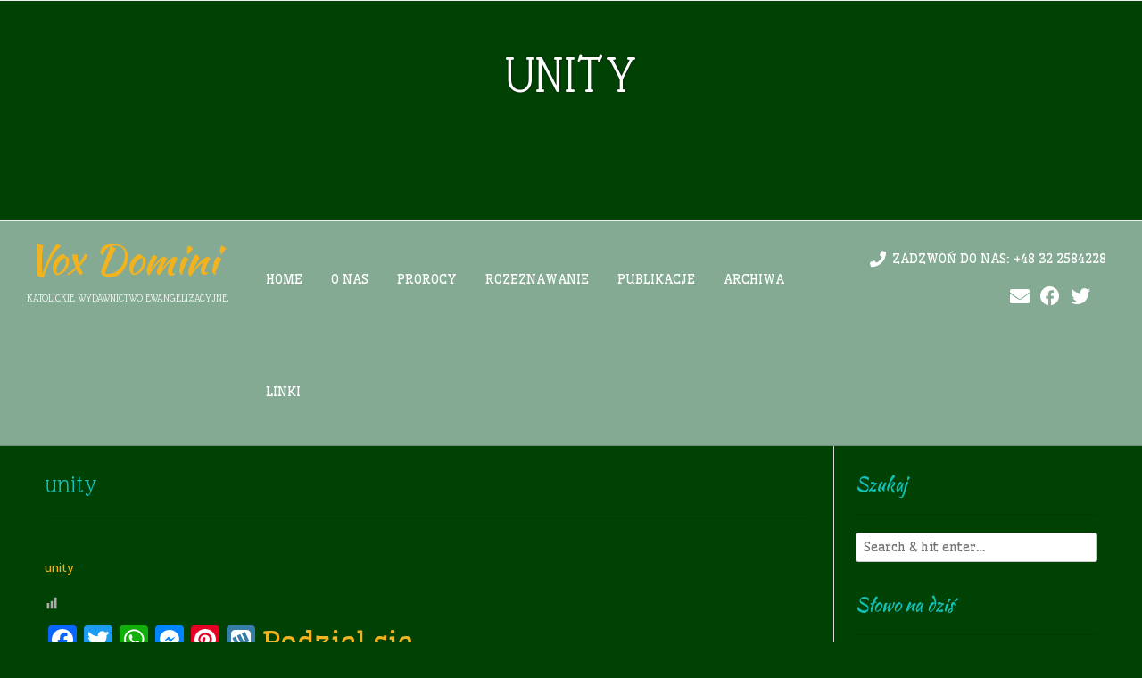

--- FILE ---
content_type: text/html; charset=UTF-8
request_url: https://voxdomini.pl/archiwa/pliki-do-prywatnego-uzytku/unity/
body_size: 31261
content:
<!DOCTYPE html><!-- Satori Premium -->
<html dir="ltr" lang="pl-PL" prefix="og: https://ogp.me/ns#">
<head>
<meta charset="UTF-8">
<meta name="viewport" content="width=device-width, initial-scale=1">
<link rel="profile" href="http://gmpg.org/xfn/11">
<link rel="pingback" href="https://voxdomini.pl/xmlrpc.php">

<title>unity | Vox Domini</title>
          <script>
            (function(d){
              var js, id = 'powr-js', ref = d.getElementsByTagName('script')[0];
              if (d.getElementById(id)) {return;}
              js = d.createElement('script'); js.id = id; js.async = true;
              js.src = '//www.powr.io/powr.js';
              js.setAttribute('powr-token','qCmcSUeLT21515271449');
              js.setAttribute('external-type','wordpress');
              ref.parentNode.insertBefore(js, ref);
            }(document));
          </script>
          
		<!-- All in One SEO 4.9.1.1 - aioseo.com -->
	<meta name="robots" content="max-image-preview:large" />
	<link rel="canonical" href="https://voxdomini.pl/archiwa/pliki-do-prywatnego-uzytku/unity/" />
	<meta name="generator" content="All in One SEO (AIOSEO) 4.9.1.1" />
		<meta property="og:locale" content="pl_PL" />
		<meta property="og:site_name" content="Vox Domini | Katolickie wydawnictwo ewangelizacyjne" />
		<meta property="og:type" content="article" />
		<meta property="og:title" content="unity | Vox Domini" />
		<meta property="og:url" content="https://voxdomini.pl/archiwa/pliki-do-prywatnego-uzytku/unity/" />
		<meta property="article:published_time" content="2017-11-02T20:45:08+00:00" />
		<meta property="article:modified_time" content="2017-11-02T20:45:08+00:00" />
		<meta name="twitter:card" content="summary" />
		<meta name="twitter:title" content="unity | Vox Domini" />
		<script type="application/ld+json" class="aioseo-schema">
			{"@context":"https:\/\/schema.org","@graph":[{"@type":"BreadcrumbList","@id":"https:\/\/voxdomini.pl\/archiwa\/pliki-do-prywatnego-uzytku\/unity\/#breadcrumblist","itemListElement":[{"@type":"ListItem","@id":"https:\/\/voxdomini.pl#listItem","position":1,"name":"Home","item":"https:\/\/voxdomini.pl","nextItem":{"@type":"ListItem","@id":"https:\/\/voxdomini.pl\/archiwa\/pliki-do-prywatnego-uzytku\/unity\/#listItem","name":"unity"}},{"@type":"ListItem","@id":"https:\/\/voxdomini.pl\/archiwa\/pliki-do-prywatnego-uzytku\/unity\/#listItem","position":2,"name":"unity","previousItem":{"@type":"ListItem","@id":"https:\/\/voxdomini.pl#listItem","name":"Home"}}]},{"@type":"ItemPage","@id":"https:\/\/voxdomini.pl\/archiwa\/pliki-do-prywatnego-uzytku\/unity\/#itempage","url":"https:\/\/voxdomini.pl\/archiwa\/pliki-do-prywatnego-uzytku\/unity\/","name":"unity | Vox Domini","inLanguage":"pl-PL","isPartOf":{"@id":"https:\/\/voxdomini.pl\/#website"},"breadcrumb":{"@id":"https:\/\/voxdomini.pl\/archiwa\/pliki-do-prywatnego-uzytku\/unity\/#breadcrumblist"},"author":{"@id":"https:\/\/voxdomini.pl\/author\/vbiuro\/#author"},"creator":{"@id":"https:\/\/voxdomini.pl\/author\/vbiuro\/#author"},"datePublished":"2017-11-02T21:45:08+01:00","dateModified":"2017-11-02T21:45:08+01:00"},{"@type":"Organization","@id":"https:\/\/voxdomini.pl\/#organization","name":"Vox Domini","description":"Katolickie wydawnictwo ewangelizacyjne","url":"https:\/\/voxdomini.pl\/"},{"@type":"Person","@id":"https:\/\/voxdomini.pl\/author\/vbiuro\/#author","url":"https:\/\/voxdomini.pl\/author\/vbiuro\/","name":"vbiuro","image":{"@type":"ImageObject","@id":"https:\/\/voxdomini.pl\/archiwa\/pliki-do-prywatnego-uzytku\/unity\/#authorImage","url":"https:\/\/secure.gravatar.com\/avatar\/80fe1dad73be7d230f01c816c0070c5e865d5f3747ad8750c92671eb5f592a74?s=96&d=blank&r=g","width":96,"height":96,"caption":"vbiuro"}},{"@type":"WebSite","@id":"https:\/\/voxdomini.pl\/#website","url":"https:\/\/voxdomini.pl\/","name":"Vox Domini","description":"Katolickie wydawnictwo ewangelizacyjne","inLanguage":"pl-PL","publisher":{"@id":"https:\/\/voxdomini.pl\/#organization"}}]}
		</script>
		<!-- All in One SEO -->

<link rel='dns-prefetch' href='//static.addtoany.com' />
<link rel='dns-prefetch' href='//fonts.googleapis.com' />
<link rel="alternate" type="application/rss+xml" title="Vox Domini &raquo; Kanał z wpisami" href="https://voxdomini.pl/feed/" />
<link rel="alternate" title="oEmbed (JSON)" type="application/json+oembed" href="https://voxdomini.pl/wp-json/oembed/1.0/embed?url=https%3A%2F%2Fvoxdomini.pl%2Farchiwa%2Fpliki-do-prywatnego-uzytku%2Funity%2F" />
<link rel="alternate" title="oEmbed (XML)" type="text/xml+oembed" href="https://voxdomini.pl/wp-json/oembed/1.0/embed?url=https%3A%2F%2Fvoxdomini.pl%2Farchiwa%2Fpliki-do-prywatnego-uzytku%2Funity%2F&#038;format=xml" />
<style id='wp-img-auto-sizes-contain-inline-css' type='text/css'>
img:is([sizes=auto i],[sizes^="auto," i]){contain-intrinsic-size:3000px 1500px}
/*# sourceURL=wp-img-auto-sizes-contain-inline-css */
</style>
<style id='wp-emoji-styles-inline-css' type='text/css'>

	img.wp-smiley, img.emoji {
		display: inline !important;
		border: none !important;
		box-shadow: none !important;
		height: 1em !important;
		width: 1em !important;
		margin: 0 0.07em !important;
		vertical-align: -0.1em !important;
		background: none !important;
		padding: 0 !important;
	}
/*# sourceURL=wp-emoji-styles-inline-css */
</style>
<link rel='stylesheet' id='wp-block-library-css' href='https://voxdomini.pl/wp-includes/css/dist/block-library/style.min.css?ver=6.9' type='text/css' media='all' />
<style id='global-styles-inline-css' type='text/css'>
:root{--wp--preset--aspect-ratio--square: 1;--wp--preset--aspect-ratio--4-3: 4/3;--wp--preset--aspect-ratio--3-4: 3/4;--wp--preset--aspect-ratio--3-2: 3/2;--wp--preset--aspect-ratio--2-3: 2/3;--wp--preset--aspect-ratio--16-9: 16/9;--wp--preset--aspect-ratio--9-16: 9/16;--wp--preset--color--black: #000000;--wp--preset--color--cyan-bluish-gray: #abb8c3;--wp--preset--color--white: #ffffff;--wp--preset--color--pale-pink: #f78da7;--wp--preset--color--vivid-red: #cf2e2e;--wp--preset--color--luminous-vivid-orange: #ff6900;--wp--preset--color--luminous-vivid-amber: #fcb900;--wp--preset--color--light-green-cyan: #7bdcb5;--wp--preset--color--vivid-green-cyan: #00d084;--wp--preset--color--pale-cyan-blue: #8ed1fc;--wp--preset--color--vivid-cyan-blue: #0693e3;--wp--preset--color--vivid-purple: #9b51e0;--wp--preset--gradient--vivid-cyan-blue-to-vivid-purple: linear-gradient(135deg,rgb(6,147,227) 0%,rgb(155,81,224) 100%);--wp--preset--gradient--light-green-cyan-to-vivid-green-cyan: linear-gradient(135deg,rgb(122,220,180) 0%,rgb(0,208,130) 100%);--wp--preset--gradient--luminous-vivid-amber-to-luminous-vivid-orange: linear-gradient(135deg,rgb(252,185,0) 0%,rgb(255,105,0) 100%);--wp--preset--gradient--luminous-vivid-orange-to-vivid-red: linear-gradient(135deg,rgb(255,105,0) 0%,rgb(207,46,46) 100%);--wp--preset--gradient--very-light-gray-to-cyan-bluish-gray: linear-gradient(135deg,rgb(238,238,238) 0%,rgb(169,184,195) 100%);--wp--preset--gradient--cool-to-warm-spectrum: linear-gradient(135deg,rgb(74,234,220) 0%,rgb(151,120,209) 20%,rgb(207,42,186) 40%,rgb(238,44,130) 60%,rgb(251,105,98) 80%,rgb(254,248,76) 100%);--wp--preset--gradient--blush-light-purple: linear-gradient(135deg,rgb(255,206,236) 0%,rgb(152,150,240) 100%);--wp--preset--gradient--blush-bordeaux: linear-gradient(135deg,rgb(254,205,165) 0%,rgb(254,45,45) 50%,rgb(107,0,62) 100%);--wp--preset--gradient--luminous-dusk: linear-gradient(135deg,rgb(255,203,112) 0%,rgb(199,81,192) 50%,rgb(65,88,208) 100%);--wp--preset--gradient--pale-ocean: linear-gradient(135deg,rgb(255,245,203) 0%,rgb(182,227,212) 50%,rgb(51,167,181) 100%);--wp--preset--gradient--electric-grass: linear-gradient(135deg,rgb(202,248,128) 0%,rgb(113,206,126) 100%);--wp--preset--gradient--midnight: linear-gradient(135deg,rgb(2,3,129) 0%,rgb(40,116,252) 100%);--wp--preset--font-size--small: 13px;--wp--preset--font-size--medium: 20px;--wp--preset--font-size--large: 36px;--wp--preset--font-size--x-large: 42px;--wp--preset--spacing--20: 0.44rem;--wp--preset--spacing--30: 0.67rem;--wp--preset--spacing--40: 1rem;--wp--preset--spacing--50: 1.5rem;--wp--preset--spacing--60: 2.25rem;--wp--preset--spacing--70: 3.38rem;--wp--preset--spacing--80: 5.06rem;--wp--preset--shadow--natural: 6px 6px 9px rgba(0, 0, 0, 0.2);--wp--preset--shadow--deep: 12px 12px 50px rgba(0, 0, 0, 0.4);--wp--preset--shadow--sharp: 6px 6px 0px rgba(0, 0, 0, 0.2);--wp--preset--shadow--outlined: 6px 6px 0px -3px rgb(255, 255, 255), 6px 6px rgb(0, 0, 0);--wp--preset--shadow--crisp: 6px 6px 0px rgb(0, 0, 0);}:where(.is-layout-flex){gap: 0.5em;}:where(.is-layout-grid){gap: 0.5em;}body .is-layout-flex{display: flex;}.is-layout-flex{flex-wrap: wrap;align-items: center;}.is-layout-flex > :is(*, div){margin: 0;}body .is-layout-grid{display: grid;}.is-layout-grid > :is(*, div){margin: 0;}:where(.wp-block-columns.is-layout-flex){gap: 2em;}:where(.wp-block-columns.is-layout-grid){gap: 2em;}:where(.wp-block-post-template.is-layout-flex){gap: 1.25em;}:where(.wp-block-post-template.is-layout-grid){gap: 1.25em;}.has-black-color{color: var(--wp--preset--color--black) !important;}.has-cyan-bluish-gray-color{color: var(--wp--preset--color--cyan-bluish-gray) !important;}.has-white-color{color: var(--wp--preset--color--white) !important;}.has-pale-pink-color{color: var(--wp--preset--color--pale-pink) !important;}.has-vivid-red-color{color: var(--wp--preset--color--vivid-red) !important;}.has-luminous-vivid-orange-color{color: var(--wp--preset--color--luminous-vivid-orange) !important;}.has-luminous-vivid-amber-color{color: var(--wp--preset--color--luminous-vivid-amber) !important;}.has-light-green-cyan-color{color: var(--wp--preset--color--light-green-cyan) !important;}.has-vivid-green-cyan-color{color: var(--wp--preset--color--vivid-green-cyan) !important;}.has-pale-cyan-blue-color{color: var(--wp--preset--color--pale-cyan-blue) !important;}.has-vivid-cyan-blue-color{color: var(--wp--preset--color--vivid-cyan-blue) !important;}.has-vivid-purple-color{color: var(--wp--preset--color--vivid-purple) !important;}.has-black-background-color{background-color: var(--wp--preset--color--black) !important;}.has-cyan-bluish-gray-background-color{background-color: var(--wp--preset--color--cyan-bluish-gray) !important;}.has-white-background-color{background-color: var(--wp--preset--color--white) !important;}.has-pale-pink-background-color{background-color: var(--wp--preset--color--pale-pink) !important;}.has-vivid-red-background-color{background-color: var(--wp--preset--color--vivid-red) !important;}.has-luminous-vivid-orange-background-color{background-color: var(--wp--preset--color--luminous-vivid-orange) !important;}.has-luminous-vivid-amber-background-color{background-color: var(--wp--preset--color--luminous-vivid-amber) !important;}.has-light-green-cyan-background-color{background-color: var(--wp--preset--color--light-green-cyan) !important;}.has-vivid-green-cyan-background-color{background-color: var(--wp--preset--color--vivid-green-cyan) !important;}.has-pale-cyan-blue-background-color{background-color: var(--wp--preset--color--pale-cyan-blue) !important;}.has-vivid-cyan-blue-background-color{background-color: var(--wp--preset--color--vivid-cyan-blue) !important;}.has-vivid-purple-background-color{background-color: var(--wp--preset--color--vivid-purple) !important;}.has-black-border-color{border-color: var(--wp--preset--color--black) !important;}.has-cyan-bluish-gray-border-color{border-color: var(--wp--preset--color--cyan-bluish-gray) !important;}.has-white-border-color{border-color: var(--wp--preset--color--white) !important;}.has-pale-pink-border-color{border-color: var(--wp--preset--color--pale-pink) !important;}.has-vivid-red-border-color{border-color: var(--wp--preset--color--vivid-red) !important;}.has-luminous-vivid-orange-border-color{border-color: var(--wp--preset--color--luminous-vivid-orange) !important;}.has-luminous-vivid-amber-border-color{border-color: var(--wp--preset--color--luminous-vivid-amber) !important;}.has-light-green-cyan-border-color{border-color: var(--wp--preset--color--light-green-cyan) !important;}.has-vivid-green-cyan-border-color{border-color: var(--wp--preset--color--vivid-green-cyan) !important;}.has-pale-cyan-blue-border-color{border-color: var(--wp--preset--color--pale-cyan-blue) !important;}.has-vivid-cyan-blue-border-color{border-color: var(--wp--preset--color--vivid-cyan-blue) !important;}.has-vivid-purple-border-color{border-color: var(--wp--preset--color--vivid-purple) !important;}.has-vivid-cyan-blue-to-vivid-purple-gradient-background{background: var(--wp--preset--gradient--vivid-cyan-blue-to-vivid-purple) !important;}.has-light-green-cyan-to-vivid-green-cyan-gradient-background{background: var(--wp--preset--gradient--light-green-cyan-to-vivid-green-cyan) !important;}.has-luminous-vivid-amber-to-luminous-vivid-orange-gradient-background{background: var(--wp--preset--gradient--luminous-vivid-amber-to-luminous-vivid-orange) !important;}.has-luminous-vivid-orange-to-vivid-red-gradient-background{background: var(--wp--preset--gradient--luminous-vivid-orange-to-vivid-red) !important;}.has-very-light-gray-to-cyan-bluish-gray-gradient-background{background: var(--wp--preset--gradient--very-light-gray-to-cyan-bluish-gray) !important;}.has-cool-to-warm-spectrum-gradient-background{background: var(--wp--preset--gradient--cool-to-warm-spectrum) !important;}.has-blush-light-purple-gradient-background{background: var(--wp--preset--gradient--blush-light-purple) !important;}.has-blush-bordeaux-gradient-background{background: var(--wp--preset--gradient--blush-bordeaux) !important;}.has-luminous-dusk-gradient-background{background: var(--wp--preset--gradient--luminous-dusk) !important;}.has-pale-ocean-gradient-background{background: var(--wp--preset--gradient--pale-ocean) !important;}.has-electric-grass-gradient-background{background: var(--wp--preset--gradient--electric-grass) !important;}.has-midnight-gradient-background{background: var(--wp--preset--gradient--midnight) !important;}.has-small-font-size{font-size: var(--wp--preset--font-size--small) !important;}.has-medium-font-size{font-size: var(--wp--preset--font-size--medium) !important;}.has-large-font-size{font-size: var(--wp--preset--font-size--large) !important;}.has-x-large-font-size{font-size: var(--wp--preset--font-size--x-large) !important;}
/*# sourceURL=global-styles-inline-css */
</style>

<style id='classic-theme-styles-inline-css' type='text/css'>
/*! This file is auto-generated */
.wp-block-button__link{color:#fff;background-color:#32373c;border-radius:9999px;box-shadow:none;text-decoration:none;padding:calc(.667em + 2px) calc(1.333em + 2px);font-size:1.125em}.wp-block-file__button{background:#32373c;color:#fff;text-decoration:none}
/*# sourceURL=/wp-includes/css/classic-themes.min.css */
</style>
<link rel='stylesheet' id='contact-form-7-css' href='https://voxdomini.pl/wp-content/plugins/contact-form-7/includes/css/styles.css?ver=6.1.4' type='text/css' media='all' />
<link rel='stylesheet' id='customizer_satori_fonts-css' href='//fonts.googleapis.com/css?family=Wellfleet%3Aregular%7CKaushan+Script%3Aregular%26subset%3Dlatin%2C' type='text/css' media='screen' />
<link rel='stylesheet' id='satori-body-font-default-css' href='//fonts.googleapis.com/css?family=Open+Sans%3A400%2C300%2C300italic%2C400italic%2C600%2C600italic%2C700%2C700italic&#038;ver=10.1.1' type='text/css' media='all' />
<link rel='stylesheet' id='satori-heading-font-default-css' href='//fonts.googleapis.com/css?family=Kaushan+Script&#038;ver=10.1.1' type='text/css' media='all' />
<link rel='stylesheet' id='font-awesome-css' href='https://voxdomini.pl/wp-content/themes/satori/includes/font-awesome/css/all.min.css?ver=5.9.0' type='text/css' media='all' />
<link rel='stylesheet' id='satori-style-css' href='https://voxdomini.pl/wp-content/themes/satori/style.css?ver=10.1.1' type='text/css' media='all' />
<link rel='stylesheet' id='satori-header-style-one-css' href='https://voxdomini.pl/wp-content/themes/satori/templates/css/header-one.css?ver=10.1.1' type='text/css' media='all' />
<link rel='stylesheet' id='satori-footer-social-style-css' href='https://voxdomini.pl/wp-content/themes/satori/templates/css/footer-social.css?ver=10.1.1' type='text/css' media='all' />
<link rel='stylesheet' id='addtoany-css' href='https://voxdomini.pl/wp-content/plugins/add-to-any/addtoany.min.css?ver=1.16' type='text/css' media='all' />
<!--n2css--><!--n2js--><script type="text/javascript" id="addtoany-core-js-before">
/* <![CDATA[ */
window.a2a_config=window.a2a_config||{};a2a_config.callbacks=[];a2a_config.overlays=[];a2a_config.templates={};a2a_localize = {
	Share: "Share",
	Save: "Save",
	Subscribe: "Subscribe",
	Email: "Email",
	Bookmark: "Bookmark",
	ShowAll: "Show all",
	ShowLess: "Show less",
	FindServices: "Find service(s)",
	FindAnyServiceToAddTo: "Instantly find any service to add to",
	PoweredBy: "Powered by",
	ShareViaEmail: "Share via email",
	SubscribeViaEmail: "Subscribe via email",
	BookmarkInYourBrowser: "Bookmark in your browser",
	BookmarkInstructions: "Press Ctrl+D or \u2318+D to bookmark this page",
	AddToYourFavorites: "Add to your favorites",
	SendFromWebOrProgram: "Send from any email address or email program",
	EmailProgram: "Email program",
	More: "More&#8230;",
	ThanksForSharing: "Thanks for sharing!",
	ThanksForFollowing: "Thanks for following!"
};


//# sourceURL=addtoany-core-js-before
/* ]]> */
</script>
<script type="text/javascript" defer src="https://static.addtoany.com/menu/page.js" id="addtoany-core-js"></script>
<script type="text/javascript" src="https://voxdomini.pl/wp-includes/js/jquery/jquery.min.js?ver=3.7.1" id="jquery-core-js"></script>
<script type="text/javascript" src="https://voxdomini.pl/wp-includes/js/jquery/jquery-migrate.min.js?ver=3.4.1" id="jquery-migrate-js"></script>
<script type="text/javascript" defer src="https://voxdomini.pl/wp-content/plugins/add-to-any/addtoany.min.js?ver=1.1" id="addtoany-jquery-js"></script>
<link rel="https://api.w.org/" href="https://voxdomini.pl/wp-json/" /><link rel="alternate" title="JSON" type="application/json" href="https://voxdomini.pl/wp-json/wp/v2/media/621" /><link rel="EditURI" type="application/rsd+xml" title="RSD" href="https://voxdomini.pl/xmlrpc.php?rsd" />
<meta name="generator" content="WordPress 6.9" />
<link rel='shortlink' href='https://voxdomini.pl/?p=621' />
	<link rel="preconnect" href="https://fonts.googleapis.com">
	<link rel="preconnect" href="https://fonts.gstatic.com">
	<link href='https://fonts.googleapis.com/css2?display=swap&family=Inder&family=Bree+Serif&family=Glass+Antiqua&family=Lemonada:wght@300' rel='stylesheet'><style type="text/css" id="custom-background-css">
body.custom-background { background-color: #004204; }
</style>
			<style>
		.pageviews-wrapper { height: 16px; line-height: 16px; font-size: 11px; clear: both; }
		.pageviews-wrapper svg { width: 16px; height: 16px; fill: #aaa; float: left; margin-right: 2px; }
		.pageviews-wrapper span { float: left; }
		</style>
		
<!-- Begin Custom CSS -->
<style type="text/css" id="satori-custom-css">
#comments .form-submit #submit,
                .search-block .search-submit,
                .no-results-btn,
                button,
                input[type="button"],
                input[type="reset"],
                input[type="submit"],
                .woocommerce ul.products li.product a.add_to_cart_button, .woocommerce-page ul.products li.product a.add_to_cart_button,
                .woocommerce ul.products li.product .onsale, .woocommerce-page ul.products li.product .onsale,
                .woocommerce button.button.alt,
                .woocommerce-page button.button.alt,
                .woocommerce input.button.alt:hover,
                .woocommerce-page #content input.button.alt:hover,
                .woocommerce .cart-collaterals .shipping_calculator .button,
                .woocommerce-page .cart-collaterals .shipping_calculator .button,
                .woocommerce a.button,
                .woocommerce-page a.button,
                .woocommerce input.button,
                .woocommerce-page #content input.button,
                .woocommerce-page input.button,
                .woocommerce #review_form #respond .form-submit input,
                .woocommerce-page #review_form #respond .form-submit input,
                .woocommerce-cart .wc-proceed-to-checkout a.checkout-button,
                .single-product span.onsale,
                .main-navigation ul ul a:hover,
                .main-navigation ul ul li.current-menu-item > a,
                .main-navigation ul ul li.current_page_item > a,
                .main-navigation ul ul li.current-menu-parent > a,
                .main-navigation ul ul li.current_page_parent > a,
                .main-navigation ul ul li.current-menu-ancestor > a,
                .main-navigation ul ul li.current_page_ancestor > a,
                .main-navigation button,
                .wpcf7-submit{background:inherit;background-color:#f2b31f;}a,
				.content-area .entry-content a,
				#comments a,
				.search-btn,
				.post-edit-link,
				.site-title a,
				.error-404.not-found .page-header .page-title span,
				.search-button .fa-search,
				.header-cart-checkout.cart-has-items .fa-shopping-cart{color:#f2b31f;}.main-navigation button:hover,
                #comments .form-submit #submit:hover,
                .search-block .search-submit:hover,
                .no-results-btn:hover,
                button,
                input[type="button"],
                input[type="reset"],
                input[type="submit"],
                .woocommerce input.button.alt,
                .woocommerce-page #content input.button.alt,
                .woocommerce .cart-collaterals .shipping_calculator .button,
                .woocommerce-page .cart-collaterals .shipping_calculator .button,
                .woocommerce a.button:hover,
                .woocommerce-page a.button:hover,
                .woocommerce input.button:hover,
                .woocommerce-page #content input.button:hover,
                .woocommerce-page input.button:hover,
                .woocommerce ul.products li.product a.add_to_cart_button:hover, .woocommerce-page ul.products li.product a.add_to_cart_button:hover,
                .woocommerce button.button.alt:hover,
                .woocommerce-page button.button.alt:hover,
                .woocommerce #review_form #respond .form-submit input:hover,
                .woocommerce-page #review_form #respond .form-submit input:hover,
                .woocommerce-cart .wc-proceed-to-checkout a.checkout-button:hover,
                .wpcf7-submit:hover{background:inherit;background-color:#00dbc5;}a:hover,
                .widget-area .widget a:hover,
                .site-footer-widgets .widget a:hover,
                .site-footer .widget a:hover,
                .search-btn:hover,
                .search-button .fa-search:hover,
                .woocommerce #content div.product p.price,
                .woocommerce-page #content div.product p.price,
                .woocommerce-page div.product p.price,
                .woocommerce #content div.product span.price,
                .woocommerce div.product span.price,
                .woocommerce-page #content div.product span.price,
                .woocommerce-page div.product span.price,

                .woocommerce #content div.product .woocommerce-tabs ul.tabs li.active,
                .woocommerce div.product .woocommerce-tabs ul.tabs li.active,
                .woocommerce-page #content div.product .woocommerce-tabs ul.tabs li.active,
                .woocommerce-page div.product .woocommerce-tabs ul.tabs li.active{color:#00dbc5;}body,
				.main-navigation ul li a,
				.widget-area .widget a,
				.page-banner-inner h1.entry-title span{font-family:"Wellfleet","Helvetica Neue",sans-serif;}body,
                .widget-area .widget a{color:#ffffff;}.site-header,
				.main-navigation ul ul,
				.search-block,
				.header-menu-button{background-color:#85aa94;}.site-header,
				.main-navigation ul li a,
				.header-cart{color:#ffffff;}h1, h2, h3, h4, h5, h6,
                h1 a, h2 a, h3 a, h4 a, h5 a, h6 a,
                .widget-area .widget-title{color:#13c1bb;}.site-footer-social,
				.site-footer-standard{background-color:#85aa94;color:#ffffff;}.site-footer-bottom-bar,
				.site-footer-standard .site-footer-bottom-bar,
				.site-footer-none .site-footer-bottom-bar{background-color:#ffffff;color:#ffffff;}
</style>
<!-- End Custom CSS -->
<link rel="icon" href="https://voxdomini.pl/wp-content/uploads/2017/10/cropped-Christ-logo-32x32.jpg" sizes="32x32" />
<link rel="icon" href="https://voxdomini.pl/wp-content/uploads/2017/10/cropped-Christ-logo-192x192.jpg" sizes="192x192" />
<link rel="apple-touch-icon" href="https://voxdomini.pl/wp-content/uploads/2017/10/cropped-Christ-logo-180x180.jpg" />
<meta name="msapplication-TileImage" content="https://voxdomini.pl/wp-content/uploads/2017/10/cropped-Christ-logo-270x270.jpg" />
	<style id="egf-frontend-styles" type="text/css">
		p {font-family: 'Inder', sans-serif;font-style: normal;font-weight: 400;text-decoration: none;} h1 {font-family: 'Bree Serif', sans-serif;font-style: normal;font-weight: 400;text-decoration: none;} h2 {font-family: 'Glass Antiqua', sans-serif;font-style: normal;font-weight: 400;text-decoration: none;} h3 {font-family: 'Glass Antiqua', sans-serif;font-style: normal;font-weight: 400;text-decoration: none;} h4 {font-family: 'Inder', sans-serif;font-style: normal;font-weight: 400;} h5 {font-family: 'Inder', sans-serif;font-style: normal;font-weight: 400;} h6 {font-family: 'Lemonada', sans-serif;font-style: normal;font-weight: 300;} 	</style>
	</head>

<body class="attachment wp-singular attachment-template-default attachmentid-621 attachment-zip custom-background wp-theme-satori">

<div id="page" class="hfeed site satori-meta-slider">
	

	    
        <div class="has-page-thumbnail page-banner" style="background-image: url(https://voxdomini.pl/wp-content/uploads/2017/11/unity.zip);">
    
            <img src="https://voxdomini.pl/wp-content/themes/satori/images/slider_blank_img_small.gif" />
        
            <div class="page-banner-inner">
                                                <h3 class="entry-title">unity</h3>                                    </div>
        
</div>        
        
	
		
			
		
<header id="masthead" class="site-header site-header-layout-one">
		
	<div class="site-branding">
		
			        <h1 class="site-title"><a href="https://voxdomini.pl/" title="Vox Domini">Vox Domini</a></h1>
	        <h2 class="site-description">Katolickie wydawnictwo ewangelizacyjne</h2>
	    		
	</div><!-- .site-branding -->
	
	<nav id="site-navigation" class="main-navigation satori-navigation-down" role="navigation">
		<span class="header-menu-button"><i class="fa fa-bars"></i><span>menu</span></span>
		<div id="main-menu" class="main-menu-container">
			<span class="main-menu-close"><i class="fa fa-angle-right"></i><i class="fa fa-angle-left"></i></span>
			<div class="menu-strona-glowna-container"><ul id="primary-menu" class="menu"><li id="menu-item-722" class="menu-item menu-item-type-post_type menu-item-object-page menu-item-home menu-item-722"><a href="https://voxdomini.pl/">Home</a></li>
<li id="menu-item-718" class="menu-item menu-item-type-post_type menu-item-object-page menu-item-718"><a href="https://voxdomini.pl/o-nas-2/">O nas</a></li>
<li id="menu-item-725" class="menu-item menu-item-type-post_type menu-item-object-page menu-item-has-children menu-item-725"><a href="https://voxdomini.pl/prorocy/">Prorocy</a>
<ul class="sub-menu">
	<li id="menu-item-726" class="menu-item menu-item-type-post_type menu-item-object-page menu-item-726"><a href="https://voxdomini.pl/prorocy/vassula-ryden/">Vassula Rydén</a></li>
	<li id="menu-item-727" class="menu-item menu-item-type-post_type menu-item-object-page menu-item-727"><a href="https://voxdomini.pl/prorocy/maria-valtorta/">Maria Valtorta</a></li>
	<li id="menu-item-728" class="menu-item menu-item-type-post_type menu-item-object-page menu-item-728"><a href="https://voxdomini.pl/prorocy/ks-stefano-gobbi/">Ks. Stefano Gobbi</a></li>
	<li id="menu-item-737" class="menu-item menu-item-type-post_type menu-item-object-page menu-item-737"><a href="https://voxdomini.pl/prorocy/akita/">Akita</a></li>
	<li id="menu-item-730" class="menu-item menu-item-type-post_type menu-item-object-page menu-item-730"><a href="https://voxdomini.pl/prorocy/gloria-polo/">Gloria Polo</a></li>
	<li id="menu-item-1236" class="menu-item menu-item-type-post_type menu-item-object-page menu-item-has-children menu-item-1236"><a href="https://voxdomini.pl/prorocy/fatima/">Fatima</a>
	<ul class="sub-menu">
		<li id="menu-item-1256" class="menu-item menu-item-type-post_type menu-item-object-page menu-item-1256"><a href="https://voxdomini.pl/prorocy/fatima/znak-przestrogi/">Znak przestrogi</a></li>
		<li id="menu-item-1265" class="menu-item menu-item-type-post_type menu-item-object-page menu-item-1265"><a href="https://voxdomini.pl/prorocy/fatima/modlitwy-fatimskie/">Modlitwy Fatimskie</a></li>
		<li id="menu-item-1281" class="menu-item menu-item-type-post_type menu-item-object-page menu-item-1281"><a href="https://voxdomini.pl/prorocy/fatima/golabki-pokoju/">Gołąbki Pokoju</a></li>
		<li id="menu-item-1290" class="menu-item menu-item-type-post_type menu-item-object-page menu-item-1290"><a href="https://voxdomini.pl/prorocy/fatima/franciszek-marto/">Franciszek Marto</a></li>
		<li id="menu-item-1301" class="menu-item menu-item-type-post_type menu-item-object-page menu-item-1301"><a href="https://voxdomini.pl/prorocy/fatima/hiacynta-marto/">Hiacynta Marto</a></li>
		<li id="menu-item-1307" class="menu-item menu-item-type-post_type menu-item-object-page menu-item-1307"><a href="https://voxdomini.pl/prorocy/fatima/ofiara-fatimskich-dzieci/">Ofiara fatimskich dzieci</a></li>
		<li id="menu-item-1341" class="menu-item menu-item-type-post_type menu-item-object-page menu-item-1341"><a href="https://voxdomini.pl/prorocy/fatima/cudownie-uzdrowiona/">Cudownie uzdrowiona&#8230;</a></li>
		<li id="menu-item-1343" class="menu-item menu-item-type-post_type menu-item-object-page menu-item-1343"><a href="https://voxdomini.pl/prorocy/fatima/cud-uzdrowienia-dziecka/">Cud uzdrowienia dziecka</a></li>
		<li id="menu-item-1340" class="menu-item menu-item-type-post_type menu-item-object-page menu-item-1340"><a href="https://voxdomini.pl/prorocy/fatima/mel-gibson-u-s-lucji/">Mel Gibson u s. Łucji</a></li>
		<li id="menu-item-1362" class="menu-item menu-item-type-post_type menu-item-object-page menu-item-1362"><a href="https://voxdomini.pl/prorocy/fatima/smierc-s-lucji/">Śmierć s. Łucji</a></li>
		<li id="menu-item-1361" class="menu-item menu-item-type-post_type menu-item-object-page menu-item-1361"><a href="https://voxdomini.pl/prorocy/fatima/wspomnienie-o-s-lucji/">Wspomnienie o s. Łucji</a></li>
		<li id="menu-item-1370" class="menu-item menu-item-type-post_type menu-item-object-page menu-item-1370"><a href="https://voxdomini.pl/prorocy/fatima/mistyczna-corka/">Mistyczna córka Maryi</a></li>
		<li id="menu-item-1382" class="menu-item menu-item-type-post_type menu-item-object-page menu-item-1382"><a href="https://voxdomini.pl/prorocy/fatima/walka-nmp/">Walka Najświętszej Panny</a></li>
		<li id="menu-item-1390" class="menu-item menu-item-type-post_type menu-item-object-page menu-item-1390"><a href="https://voxdomini.pl/prorocy/fatima/homilia-jp2-fatima-2000/">Homilia Jana Pawła II w Fatimie &#8211; 2000</a></li>
		<li id="menu-item-1401" class="menu-item menu-item-type-post_type menu-item-object-page menu-item-1401"><a href="https://voxdomini.pl/prorocy/fatima/kard-sodano-o-iii-tajemnicy-fatimskiej/">Kard. Sodano o III tajemnicy fatimskiej</a></li>
		<li id="menu-item-1402" class="menu-item menu-item-type-post_type menu-item-object-page menu-item-1402"><a href="https://voxdomini.pl/prorocy/fatima/tajemnica-fatimska/">Cała tajemnica fatimska</a></li>
		<li id="menu-item-1414" class="menu-item menu-item-type-post_type menu-item-object-page menu-item-1414"><a href="https://voxdomini.pl/prorocy/fatima/trzecia-tajemnica-to-przeszlosc/">Czy trzecia tajemnica przeminęła?</a></li>
		<li id="menu-item-1429" class="menu-item menu-item-type-post_type menu-item-object-page menu-item-1429"><a href="https://voxdomini.pl/prorocy/fatima/ks-a-skwarczynski-o-tajemnicy/">Ks. A. Skwarczyński o Tajemnicy</a></li>
		<li id="menu-item-1442" class="menu-item menu-item-type-post_type menu-item-object-page menu-item-1442"><a href="https://voxdomini.pl/prorocy/fatima/rok-fatimy/">Rok Fatimy</a></li>
		<li id="menu-item-2930" class="menu-item menu-item-type-post_type menu-item-object-page menu-item-2930"><a href="https://voxdomini.pl/prorocy/fatima/odmawiac-rozaniec-codziennie/">Odmawiać różaniec codziennie</a></li>
		<li id="menu-item-2056" class="menu-item menu-item-type-post_type menu-item-object-page menu-item-2056"><a href="https://voxdomini.pl/prorocy/fatima/list-do-redakcji/">List do Redakcji</a></li>
	</ul>
</li>
	<li id="menu-item-968" class="menu-item menu-item-type-post_type menu-item-object-page menu-item-has-children menu-item-968"><a href="https://voxdomini.pl/prorocy/amsterdam/">Amsterdam</a>
	<ul class="sub-menu">
		<li id="menu-item-1480" class="menu-item menu-item-type-post_type menu-item-object-page menu-item-1480"><a href="https://voxdomini.pl/prorocy/amsterdam/ida-peerdeman/">Ida Peerdeman</a></li>
		<li id="menu-item-1488" class="menu-item menu-item-type-post_type menu-item-object-page menu-item-1488"><a href="https://voxdomini.pl/prorocy/amsterdam/zatwierdzenie-objawien-w-amsterdamie/">Zatwierdzenie objawień</a></li>
		<li id="menu-item-1536" class="menu-item menu-item-type-post_type menu-item-object-page menu-item-1536"><a href="https://voxdomini.pl/prorocy/amsterdam/amsterdam-stanowisko-kosciola/">Amsterdam &#8211; stanowisko Kościoła</a></li>
		<li id="menu-item-1498" class="menu-item menu-item-type-post_type menu-item-object-page menu-item-1498"><a href="https://voxdomini.pl/prorocy/amsterdam/wyjasnienia-kontrowersji/">Wyjaśnienia kontrowersji</a></li>
		<li id="menu-item-1505" class="menu-item menu-item-type-post_type menu-item-object-page menu-item-1505"><a href="https://voxdomini.pl/prorocy/amsterdam/amsterdam-oredzia-cz-1/">Amsterdam &#8211; orędzia cz. 1</a></li>
		<li id="menu-item-1513" class="menu-item menu-item-type-post_type menu-item-object-page menu-item-1513"><a href="https://voxdomini.pl/prorocy/amsterdam/amsterdam-oredzia-cz-2/">Amsterdam &#8211; orędzia cz. 2</a></li>
		<li id="menu-item-1526" class="menu-item menu-item-type-post_type menu-item-object-page menu-item-1526"><a href="https://voxdomini.pl/prorocy/amsterdam/amsterdam-oredzia-cz-3/">Amsterdam &#8211; orędzia cz. 3</a></li>
		<li id="menu-item-1527" class="menu-item menu-item-type-post_type menu-item-object-page menu-item-1527"><a href="https://voxdomini.pl/prorocy/amsterdam/amsterdam-oredzia-cz-4/">Amsterdam &#8211; orędzia cz. 4</a></li>
		<li id="menu-item-1547" class="menu-item menu-item-type-post_type menu-item-object-page menu-item-1547"><a href="https://voxdomini.pl/prorocy/amsterdam/ks-r-ukleja-bog-przygotowuje-odrodzenie/">Ks. R. Ukleja: Bóg przygotowuje odrodzenie</a></li>
		<li id="menu-item-1556" class="menu-item menu-item-type-post_type menu-item-object-page menu-item-1556"><a href="https://voxdomini.pl/prorocy/amsterdam/zaproszenie-do-amsterdamu-1999/">Zaproszenie do Amsterdamu &#8211; 1999</a></li>
		<li id="menu-item-1571" class="menu-item menu-item-type-post_type menu-item-object-page menu-item-1571"><a href="https://voxdomini.pl/prorocy/amsterdam/zaproszenie-do-amsterdamu-2000/">Zaproszenie do Amsterdamu &#8211; 2000</a></li>
		<li id="menu-item-1569" class="menu-item menu-item-type-post_type menu-item-object-page menu-item-1569"><a href="https://voxdomini.pl/prorocy/amsterdam/zaproszenie-do-amsterdamu-2003/">Zaproszenie do Amsterdamu &#8211; 2003</a></li>
		<li id="menu-item-1599" class="menu-item menu-item-type-post_type menu-item-object-page menu-item-1599"><a href="https://voxdomini.pl/prorocy/amsterdam/zaproszenie-do-amsterdamu-2004/">Zaproszenie do Amsterdamu &#8211; 2004</a></li>
		<li id="menu-item-1598" class="menu-item menu-item-type-post_type menu-item-object-page menu-item-1598"><a href="https://voxdomini.pl/prorocy/amsterdam/zaproszenie-do-amsterdamu-2005/">Zaproszenie do Amsterdamu &#8211; 2005</a></li>
		<li id="menu-item-1596" class="menu-item menu-item-type-post_type menu-item-object-page menu-item-1596"><a href="https://voxdomini.pl/prorocy/amsterdam/dzien-modlitw-2004/">Dzień Modlitw &#8211; 2004</a></li>
		<li id="menu-item-1719" class="menu-item menu-item-type-post_type menu-item-object-page menu-item-1719"><a href="https://voxdomini.pl/prorocy/amsterdam/amsterdam-2005-relacja/">Amsterdam 2005 &#8211; relacja</a></li>
		<li id="menu-item-1597" class="menu-item menu-item-type-post_type menu-item-object-page menu-item-1597"><a href="https://voxdomini.pl/prorocy/amsterdam/bp-pawel-hnilica-o-amsterdamie/">Bp Paweł Hnilica o Amsterdamie</a></li>
		<li id="menu-item-1609" class="menu-item menu-item-type-post_type menu-item-object-page menu-item-1609"><a href="https://voxdomini.pl/prorocy/amsterdam/wypowiedz-j-e-bp-hnilicy/">Wypowiedź J. E. bp Hnilicy</a></li>
		<li id="menu-item-1617" class="menu-item menu-item-type-post_type menu-item-object-page menu-item-1617"><a href="https://voxdomini.pl/prorocy/amsterdam/maryja-z-amsterdamu-w-polsce/">Maryja z Amsterdamu w Polsce</a></li>
	</ul>
</li>
	<li id="menu-item-1781" class="menu-item menu-item-type-post_type menu-item-object-page menu-item-1781"><a href="https://voxdomini.pl/prorocy/knock/">Knock</a></li>
	<li id="menu-item-1948" class="menu-item menu-item-type-post_type menu-item-object-page menu-item-1948"><a href="https://voxdomini.pl/prorocy/poslaniec-boga-ojca/">Matka Eugenia &#8211; Posłaniec Boga Ojca</a></li>
	<li id="menu-item-1838" class="menu-item menu-item-type-post_type menu-item-object-page menu-item-has-children menu-item-1838"><a href="https://voxdomini.pl/prorocy/la-salette-francja/">La Salette (1846, Francja)</a>
	<ul class="sub-menu">
		<li id="menu-item-1839" class="menu-item menu-item-type-post_type menu-item-object-page menu-item-1839"><a href="https://voxdomini.pl/prorocy/la-salette-francja/przeslanie-z-la-salette/">Przesłanie z La Salette</a></li>
		<li id="menu-item-1840" class="menu-item menu-item-type-post_type menu-item-object-page menu-item-1840"><a href="https://voxdomini.pl/prorocy/la-salette-francja/ujawnienie-tajemnicy/">Ujawnienie tajemnicy</a></li>
		<li id="menu-item-2425" class="menu-item menu-item-type-post_type menu-item-object-page menu-item-2425"><a href="https://voxdomini.pl/prorocy/la-salette-francja/wizja-czyscca-melanii/">Wizja czyśćca Melanii</a></li>
		<li id="menu-item-3332" class="menu-item menu-item-type-post_type menu-item-object-page menu-item-3332"><a href="https://voxdomini.pl/prorocy/la-salette-francja/wtc-i-tajemnica-saletynska/">WTC i Tajemnica Saletyńska</a></li>
	</ul>
</li>
	<li id="menu-item-5182" class="menu-item menu-item-type-post_type menu-item-object-page menu-item-has-children menu-item-5182"><a href="https://voxdomini.pl/prorocy/montichiari-fontanelle/">Montichiari-Fontanelle</a>
	<ul class="sub-menu">
		<li id="menu-item-5361" class="menu-item menu-item-type-post_type menu-item-object-page menu-item-5361"><a href="https://voxdomini.pl/prorocy/montichiari-fontanelle/montichiari-historia-oraz-oredzia-z-13-06-1947-30-1-1975/">Montichiari &#8211; historia oraz orędzia z 13.06.1947-30.1.1975</a></li>
		<li id="menu-item-5360" class="menu-item menu-item-type-post_type menu-item-object-page menu-item-5360"><a href="https://voxdomini.pl/prorocy/montichiari-fontanelle/montichiari-oredzia-8-04-1975-3-09-1976/">Montichiari &#8211; orędzia z 8.04.1975-3.09.1976</a></li>
		<li id="menu-item-5183" class="menu-item menu-item-type-post_type menu-item-object-page menu-item-5183"><a href="https://voxdomini.pl/prorocy/montichiari-fontanelle/kult-matki-bozej-w-montichiari/">Kult Matki Bożej w Montichiari</a></li>
		<li id="menu-item-5184" class="menu-item menu-item-type-post_type menu-item-object-page menu-item-5184"><a href="https://voxdomini.pl/prorocy/montichiari-fontanelle/lzy-rozy-duchownej/">Łzy Róży Duchownej</a></li>
	</ul>
</li>
	<li id="menu-item-736" class="menu-item menu-item-type-post_type menu-item-object-page menu-item-has-children menu-item-736"><a href="https://voxdomini.pl/prorocy/guadalupe-meksyk/">Guadalupe (Meksyk)</a>
	<ul class="sub-menu">
		<li id="menu-item-1697" class="menu-item menu-item-type-post_type menu-item-object-page menu-item-1697"><a href="https://voxdomini.pl/prorocy/guadalupe-meksyk/guadalupe-historia-objawien/">Guadalupe &#8211; historia objawień</a></li>
		<li id="menu-item-1692" class="menu-item menu-item-type-post_type menu-item-object-page menu-item-1692"><a href="https://voxdomini.pl/prorocy/guadalupe-meksyk/przeslanie-matki-bozej-z-guadalupe/">Przesłanie Matki Bożej</a></li>
		<li id="menu-item-1693" class="menu-item menu-item-type-post_type menu-item-object-page menu-item-1693"><a href="https://voxdomini.pl/prorocy/guadalupe-meksyk/tajemnice-wizerunku/">Tajemnice wizerunku</a></li>
		<li id="menu-item-1694" class="menu-item menu-item-type-post_type menu-item-object-page menu-item-1694"><a href="https://voxdomini.pl/prorocy/guadalupe-meksyk/patronka-zycia-poczetego/">Patronka Życia Poczętego</a></li>
		<li id="menu-item-1695" class="menu-item menu-item-type-post_type menu-item-object-page menu-item-1695"><a href="https://voxdomini.pl/prorocy/guadalupe-meksyk/odpust-w-sanktuarium-matki-bozej/">Odpust w sanktuarium Matki Bożej</a></li>
		<li id="menu-item-1696" class="menu-item menu-item-type-post_type menu-item-object-page menu-item-1696"><a href="https://voxdomini.pl/prorocy/guadalupe-meksyk/wiezi-polakow-i-meksykanow/">Więzi Polaków i Meksykanów</a></li>
		<li id="menu-item-1728" class="menu-item menu-item-type-post_type menu-item-object-page menu-item-1728"><a href="https://voxdomini.pl/prorocy/guadalupe-meksyk/cud-w-meksyku/">Cud w Meksyku</a></li>
	</ul>
</li>
	<li id="menu-item-733" class="menu-item menu-item-type-post_type menu-item-object-page menu-item-has-children menu-item-733"><a href="https://voxdomini.pl/prorocy/garabandal-2/">Garabandal</a>
	<ul class="sub-menu">
		<li id="menu-item-1642" class="menu-item menu-item-type-post_type menu-item-object-page menu-item-1642"><a href="https://voxdomini.pl/prorocy/garabandal-2/829-2/">Garabandal &#8211; stanowisko Kościoła</a></li>
		<li id="menu-item-1643" class="menu-item menu-item-type-post_type menu-item-object-page menu-item-1643"><a href="https://voxdomini.pl/prorocy/garabandal-2/kosciol-a-objawienia-w-garabandal/">A. Combe: Kościół a objawienia w Garabandal</a></li>
		<li id="menu-item-1644" class="menu-item menu-item-type-post_type menu-item-object-page menu-item-1644"><a href="https://voxdomini.pl/prorocy/garabandal-2/krolowa-prorokow/">E. Fontaine &#8211; Królowa Proroków</a></li>
		<li id="menu-item-1641" class="menu-item menu-item-type-post_type menu-item-object-page menu-item-1641"><a href="https://voxdomini.pl/prorocy/garabandal-2/wywiady-z-wizjonerkami/">Wywiady z wizjonerkami</a></li>
		<li id="menu-item-1753" class="menu-item menu-item-type-post_type menu-item-object-page menu-item-1753"><a href="https://voxdomini.pl/prorocy/garabandal-2/garabandal-medziugorje/">Garabandal &#8211; Medziugorje</a></li>
		<li id="menu-item-1769" class="menu-item menu-item-type-post_type menu-item-object-page menu-item-1769"><a href="https://voxdomini.pl/prorocy/garabandal-2/ogolnoswiatowe-ostrzezenie/">Ogólnoświatowe ostrzeżenie</a></li>
	</ul>
</li>
	<li id="menu-item-731" class="menu-item menu-item-type-post_type menu-item-object-page menu-item-731"><a href="https://voxdomini.pl/prorocy/medjugorje/">Medziugorje</a></li>
	<li id="menu-item-1971" class="menu-item menu-item-type-post_type menu-item-object-page menu-item-1971"><a href="https://voxdomini.pl/prorocy/lourdes-francja/">Lourdes (1858, Francja)</a></li>
	<li id="menu-item-729" class="menu-item menu-item-type-post_type menu-item-object-page menu-item-729"><a href="https://voxdomini.pl/prorocy/catalina-rivas-2/">Catalina Rivas</a></li>
	<li id="menu-item-1807" class="menu-item menu-item-type-post_type menu-item-object-page menu-item-has-children menu-item-1807"><a href="https://voxdomini.pl/prorocy/kibeho-rwanda/">Kibeho (Rwanda)</a>
	<ul class="sub-menu">
		<li id="menu-item-1809" class="menu-item menu-item-type-post_type menu-item-object-page menu-item-1809"><a href="https://voxdomini.pl/prorocy/kibeho-rwanda/oredzie-matki-bozej-z-kibeho/">Orędzie Matki Bożej z Kibeho</a></li>
		<li id="menu-item-1808" class="menu-item menu-item-type-post_type menu-item-object-page menu-item-1808"><a href="https://voxdomini.pl/prorocy/kibeho-rwanda/kibeho-swiat-jest-w-stanie-buntu/">Kibeho &#8211; Świat jest w stanie buntu</a></li>
		<li id="menu-item-1810" class="menu-item menu-item-type-post_type menu-item-object-page menu-item-1810"><a href="https://voxdomini.pl/prorocy/kibeho-rwanda/uznanie-objawien/">Uznanie objawień</a></li>
		<li id="menu-item-2087" class="menu-item menu-item-type-post_type menu-item-object-page menu-item-2087"><a href="https://voxdomini.pl/prorocy/kibeho-rwanda/afrykanskie-lourdes-fatima-i-medziugorje/">Afrykańskie Lourdes, Fatima i Medziugorje</a></li>
	</ul>
</li>
	<li id="menu-item-1900" class="menu-item menu-item-type-post_type menu-item-object-page menu-item-1900"><a href="https://voxdomini.pl/prorocy/praskie-dzieciatko/">Praskie Dzieciątko</a></li>
	<li id="menu-item-1911" class="menu-item menu-item-type-post_type menu-item-object-page menu-item-1911"><a href="https://voxdomini.pl/prorocy/lzy-w-syrakuzach/">Łzy w Syrakuzach</a></li>
	<li id="menu-item-1920" class="menu-item menu-item-type-post_type menu-item-object-page menu-item-1920"><a href="https://voxdomini.pl/prorocy/lzy-w-lublinie/">Łzy w Lublinie</a></li>
	<li id="menu-item-1929" class="menu-item menu-item-type-post_type menu-item-object-page menu-item-1929"><a href="https://voxdomini.pl/prorocy/zyjacy-krzyz-z-limpias/">Żyjący Krzyż z Limpias</a></li>
	<li id="menu-item-2066" class="menu-item menu-item-type-post_type menu-item-object-page menu-item-2066"><a href="https://voxdomini.pl/prorocy/lanciano/">Lanciano</a></li>
	<li id="menu-item-2079" class="menu-item menu-item-type-post_type menu-item-object-page menu-item-2079"><a href="https://voxdomini.pl/prorocy/schio-wlochy/">Schio (1985, Włochy)</a></li>
	<li id="menu-item-2097" class="menu-item menu-item-type-post_type menu-item-object-page menu-item-2097"><a href="https://voxdomini.pl/prorocy/gietrzwald-1877-polska/">Gietrzwałd (1877, Polska)</a></li>
	<li id="menu-item-734" class="menu-item menu-item-type-post_type menu-item-object-page menu-item-734"><a href="https://voxdomini.pl/prorocy/maria-milosierdzia-bozego-falszywa-prorokini/">Maria Miłosierdzia Bożego – fałszywa prorokini</a></li>
	<li id="menu-item-735" class="menu-item menu-item-type-post_type menu-item-object-page menu-item-has-children menu-item-735"><a href="https://voxdomini.pl/prorocy/julia-kim-naju-korea/">Julia Kim (Naju, Korea)</a>
	<ul class="sub-menu">
		<li id="menu-item-5020" class="menu-item menu-item-type-post_type menu-item-object-page menu-item-5020"><a href="https://voxdomini.pl/prorocy/julia-kim-naju-korea/7-pazdziernika-1998-naju/">7 października 1998 &#8211; Naju</a></li>
		<li id="menu-item-2838" class="menu-item menu-item-type-post_type menu-item-object-page menu-item-2838"><a href="https://voxdomini.pl/prorocy/julia-kim-naju-korea/naju-3-kwietnia-1999/">Naju &#8211; 3 kwietnia 1999</a></li>
		<li id="menu-item-2889" class="menu-item menu-item-type-post_type menu-item-object-page menu-item-2889"><a href="https://voxdomini.pl/prorocy/julia-kim-naju-korea/naju-4-sierpnia-8-i-28-wrzesnia-2001/">Naju &#8211; 4 sierpnia, 8 i 28 września 2001</a></li>
		<li id="menu-item-5191" class="menu-item menu-item-type-post_type menu-item-object-page menu-item-5191"><a href="https://voxdomini.pl/prorocy/julia-kim-naju-korea/naju-28-lutego-1-kwietnia-2001/">Naju &#8211; 28 lutego, 1 kwietnia 2001</a></li>
		<li id="menu-item-2890" class="menu-item menu-item-type-post_type menu-item-object-page menu-item-2890"><a href="https://voxdomini.pl/prorocy/julia-kim-naju-korea/naju-19-pazdziernika-6-i-9-listopada-2001/">Naju &#8211; 19 października, 6 i 9 listopada 2001</a></li>
		<li id="menu-item-2855" class="menu-item menu-item-type-post_type menu-item-object-page menu-item-2855"><a href="https://voxdomini.pl/prorocy/julia-kim-naju-korea/naju-23-kwietnia-13-i-18-czerwca-2000/">Naju &#8211; 23 kwietnia, 13 i 18 czerwca 2000</a></li>
		<li id="menu-item-5114" class="menu-item menu-item-type-post_type menu-item-object-page menu-item-5114"><a href="https://voxdomini.pl/prorocy/julia-kim-naju-korea/naju-oredzie-z-2-listopada-2000/">Naju &#8211; 2 listopada 2000</a></li>
		<li id="menu-item-5198" class="menu-item menu-item-type-post_type menu-item-object-page menu-item-5198"><a href="https://voxdomini.pl/prorocy/julia-kim-naju-korea/naju-1-3-18-27-stycznia-2002/">Naju &#8211; 1, 3, 18, 27 stycznia 2002</a></li>
		<li id="menu-item-2892" class="menu-item menu-item-type-post_type menu-item-object-page menu-item-2892"><a href="https://voxdomini.pl/prorocy/julia-kim-naju-korea/naju-2-lutego-2002/">Naju &#8211; 2 lutego 2002</a></li>
		<li id="menu-item-1868" class="menu-item menu-item-type-post_type menu-item-object-page menu-item-1868"><a href="https://voxdomini.pl/prorocy/julia-kim-naju-korea/oredzia-z-naju-1/">Naju &#8211; 28 marca 2002</a></li>
		<li id="menu-item-1885" class="menu-item menu-item-type-post_type menu-item-object-page menu-item-1885"><a href="https://voxdomini.pl/prorocy/julia-kim-naju-korea/oredzia-z-naju-2/">Naju &#8211; 11 czerwca i 9 lipca 2002</a></li>
		<li id="menu-item-1886" class="menu-item menu-item-type-post_type menu-item-object-page menu-item-1886"><a href="https://voxdomini.pl/prorocy/julia-kim-naju-korea/oredzia-z-naju-3/">Naju &#8211; 15 sierpnia 2002 i 16 lutego 2003</a></li>
		<li id="menu-item-5343" class="menu-item menu-item-type-post_type menu-item-object-page menu-item-5343"><a href="https://voxdomini.pl/prorocy/julia-kim-naju-korea/julia-kim-w-watykanie-28-lutego-2010/">Julia Kim w Watykanie &#8211; 28 lutego 2010</a></li>
		<li id="menu-item-1869" class="menu-item menu-item-type-post_type menu-item-object-page menu-item-1869"><a href="https://voxdomini.pl/prorocy/julia-kim-naju-korea/naju-zdjecia/">Naju &#8211; zdjęcia</a></li>
	</ul>
</li>
	<li id="menu-item-3721" class="menu-item menu-item-type-post_type menu-item-object-page menu-item-has-children menu-item-3721"><a href="https://voxdomini.pl/prorocy/san-damiano-1961-1981/">San Damiano (1961-1981)</a>
	<ul class="sub-menu">
		<li id="menu-item-3722" class="menu-item menu-item-type-post_type menu-item-object-page menu-item-3722"><a href="https://voxdomini.pl/prorocy/san-damiano-1961-1981/przeslanie-z-san-damiano/">Przesłanie z San Damiano</a></li>
		<li id="menu-item-3723" class="menu-item menu-item-type-post_type menu-item-object-page menu-item-3723"><a href="https://voxdomini.pl/prorocy/san-damiano-1961-1981/w-szkole-matki-bozej/">W szkole Matki Bożej</a></li>
	</ul>
</li>
	<li id="menu-item-3778" class="menu-item menu-item-type-post_type menu-item-object-page menu-item-has-children menu-item-3778"><a href="https://voxdomini.pl/prorocy/soufanieh-syria/">Soufanieh (Syria)</a>
	<ul class="sub-menu">
		<li id="menu-item-3779" class="menu-item menu-item-type-post_type menu-item-object-page menu-item-3779"><a href="https://voxdomini.pl/prorocy/soufanieh-syria/swiadectwo-myrny/">Świadectwo Myrny (2003)</a></li>
	</ul>
</li>
	<li id="menu-item-5018" class="menu-item menu-item-type-post_type menu-item-object-page menu-item-5018"><a href="https://voxdomini.pl/prorocy/slowa-jezusa-do-malych-dusz/">Słowa Jezusa do Małych Dusz</a></li>
	<li id="menu-item-5108" class="menu-item menu-item-type-post_type menu-item-object-page menu-item-has-children menu-item-5108"><a href="https://voxdomini.pl/prorocy/san-nicolas/">San Nicolas (1983-1990, Argentyna)</a>
	<ul class="sub-menu">
		<li id="menu-item-5111" class="menu-item menu-item-type-post_type menu-item-object-page menu-item-5111"><a href="https://voxdomini.pl/prorocy/san-nicolas/nuestra-senora-argentyna/">Nuestra Senora &#8211; Argentyna</a></li>
		<li id="menu-item-5113" class="menu-item menu-item-type-post_type menu-item-object-page menu-item-5113"><a href="https://voxdomini.pl/prorocy/san-nicolas/san-nicolas-bog-ukazuje-swa-dobroc/">San Nicolas &#8211; Bóg ukazuje Swą Dobroć</a></li>
		<li id="menu-item-5115" class="menu-item menu-item-type-post_type menu-item-object-page menu-item-5115"><a href="https://voxdomini.pl/prorocy/san-nicolas/san-nicolas-oredzia-i-modlitwy/">San Nicolas &#8211; orędzia i modlitwy</a></li>
		<li id="menu-item-5116" class="menu-item menu-item-type-post_type menu-item-object-page menu-item-5116"><a href="https://voxdomini.pl/prorocy/san-nicolas/w-san-nicolas-o-mlodziezy/">W San Nicolas o młodzieży</a></li>
		<li id="menu-item-5109" class="menu-item menu-item-type-post_type menu-item-object-page menu-item-5109"><a href="https://voxdomini.pl/prorocy/san-nicolas/zatwierdzenie-objawien-w-san-nicolas/">Zatwierdzenie objawień w San Nicolas</a></li>
	</ul>
</li>
	<li id="menu-item-5344" class="menu-item menu-item-type-post_type menu-item-object-page menu-item-5344"><a href="https://voxdomini.pl/prorocy/aokpe-nigeria-1992/">Aokpe &#8211; Nigeria, 1992</a></li>
</ul>
</li>
<li id="menu-item-747" class="menu-item menu-item-type-post_type menu-item-object-page menu-item-has-children menu-item-747"><a href="https://voxdomini.pl/rozeznawanie/">Rozeznawanie</a>
<ul class="sub-menu">
	<li id="menu-item-955" class="menu-item menu-item-type-post_type menu-item-object-page menu-item-955"><a href="https://voxdomini.pl/rozeznawanie/czy-w-zyciu-chrzescijanskim-nalezy-odrzucic-to-co-cudowne/">Czy należy odrzucić to, co cudowne?</a></li>
	<li id="menu-item-959" class="menu-item menu-item-type-post_type menu-item-object-page menu-item-959"><a href="https://voxdomini.pl/rozeznawanie/kongregacja-nauki-wiary-o-normach-i-zasadach-1978/">KNW o zasadach rozeznawania</a></li>
	<li id="menu-item-957" class="menu-item menu-item-type-post_type menu-item-object-page menu-item-957"><a href="https://voxdomini.pl/rozeznawanie/zasady-rozpoznawania-falszywych-i-prawdziwych-objawien/">Zasady rozpoznawania objawień</a></li>
	<li id="menu-item-748" class="menu-item menu-item-type-post_type menu-item-object-page menu-item-748"><a href="https://voxdomini.pl/rozeznawanie/czy-duch-boga-objawia-sie-jeszcze-dzis-przez-prorokow/">Czy Duch Boga objawia się dziś?</a></li>
	<li id="menu-item-958" class="menu-item menu-item-type-post_type menu-item-object-page menu-item-958"><a href="https://voxdomini.pl/rozeznawanie/905-2/">Jak przyjmować orędzia prorockie?</a></li>
	<li id="menu-item-960" class="menu-item menu-item-type-post_type menu-item-object-page menu-item-960"><a href="https://voxdomini.pl/rozeznawanie/856-2/">Modlitwa o rozeznanie</a></li>
	<li id="menu-item-956" class="menu-item menu-item-type-post_type menu-item-object-page menu-item-956"><a href="https://voxdomini.pl/rozeznawanie/jak-rozeznawac-nadzwyczajne-zjawiska-nadprzyrodzone/">Jak rozeznać zjawiska nadprzyrodzone?</a></li>
	<li id="menu-item-3602" class="menu-item menu-item-type-post_type menu-item-object-page menu-item-3602"><a href="https://voxdomini.pl/rozeznawanie/r-laurentin-kompleks-inkwizytora/">R. Laurentin &#8211; Kompleks inkwizytora</a></li>
	<li id="menu-item-3603" class="menu-item menu-item-type-post_type menu-item-object-page menu-item-3603"><a href="https://voxdomini.pl/rozeznawanie/r-laurentin-cudowne-zdjecie/">R. Laurentin &#8211; Cudowne zdjęcie</a></li>
	<li id="menu-item-3619" class="menu-item menu-item-type-post_type menu-item-object-page menu-item-3619"><a href="https://voxdomini.pl/rozeznawanie/objawienie-musi-byc-zgodne-z-duchem-ewangelii/">Objawienie musi być zgodne z duchem Ewangelii</a></li>
	<li id="menu-item-3620" class="menu-item menu-item-type-post_type menu-item-object-page menu-item-3620"><a href="https://voxdomini.pl/rozeznawanie/objawienie-nie-wprowadza-w-blad/">Objawienie nie wprowadza w błąd</a></li>
	<li id="menu-item-3621" class="menu-item menu-item-type-post_type menu-item-object-page menu-item-3621"><a href="https://voxdomini.pl/rozeznawanie/nadzwyczajne-zjawisko/">Nadzwyczajne zjawisko</a></li>
	<li id="menu-item-3639" class="menu-item menu-item-type-post_type menu-item-object-page menu-item-3639"><a href="https://voxdomini.pl/rozeznawanie/niespelniajace-sie-przepowiednie/">Niespełniające się przepowiednie</a></li>
	<li id="menu-item-3640" class="menu-item menu-item-type-post_type menu-item-object-page menu-item-3640"><a href="https://voxdomini.pl/rozeznawanie/po-owocach/">Po owocach</a></li>
	<li id="menu-item-3683" class="menu-item menu-item-type-post_type menu-item-object-page menu-item-3683"><a href="https://voxdomini.pl/rozeznawanie/strach-jako-owoc-falszu/">Strach jako owoc fałszu</a></li>
	<li id="menu-item-3679" class="menu-item menu-item-type-post_type menu-item-object-page menu-item-3679"><a href="https://voxdomini.pl/rozeznawanie/kto-przyjmuje-proroka/">Kto przyjmuje proroka</a></li>
	<li id="menu-item-3681" class="menu-item menu-item-type-post_type menu-item-object-page menu-item-3681"><a href="https://voxdomini.pl/rozeznawanie/objawienia-olawskie-1/">Objawienia oławskie [1]</a></li>
	<li id="menu-item-3680" class="menu-item menu-item-type-post_type menu-item-object-page menu-item-3680"><a href="https://voxdomini.pl/rozeznawanie/objawienia-olawskie-2/">Objawienia oławskie [2]</a></li>
	<li id="menu-item-3682" class="menu-item menu-item-type-post_type menu-item-object-page menu-item-3682"><a href="https://voxdomini.pl/rozeznawanie/glos-czytelnikow/">Głos Czytelników</a></li>
	<li id="menu-item-3691" class="menu-item menu-item-type-post_type menu-item-object-page menu-item-3691"><a href="https://voxdomini.pl/rozeznawanie/emocje-wokol-objawien/">Emocje wokół objawień</a></li>
	<li id="menu-item-6216" class="menu-item menu-item-type-post_type menu-item-object-page menu-item-6216"><a href="https://voxdomini.pl/rozeznawanie/prof-edward-oconnor-o-prorokach/">Prof. Edward O&#8217;Connor o prorokach</a></li>
	<li id="menu-item-6246" class="menu-item menu-item-type-post_type menu-item-object-page menu-item-6246"><a href="https://voxdomini.pl/rozeznawanie/teologia-objawien-prywatnych-a-wspolczesnosc/">Teologia objawień prywatnych a współczesność</a></li>
</ul>
</li>
<li id="menu-item-738" class="menu-item menu-item-type-post_type menu-item-object-page menu-item-has-children menu-item-738"><a href="https://voxdomini.pl/publikacje/">Publikacje</a>
<ul class="sub-menu">
	<li id="menu-item-739" class="menu-item menu-item-type-post_type menu-item-object-page menu-item-739"><a href="https://voxdomini.pl/publikacje/nowosci/">Nowości</a></li>
	<li id="menu-item-740" class="menu-item menu-item-type-post_type menu-item-object-page menu-item-740"><a href="https://voxdomini.pl/publikacje/promocje/">Promocje &#8211; wyprzedaż</a></li>
	<li id="menu-item-744" class="menu-item menu-item-type-post_type menu-item-object-page menu-item-has-children menu-item-744"><a href="https://voxdomini.pl/publikacje/cd/">CD</a>
	<ul class="sub-menu">
		<li id="menu-item-6142" class="menu-item menu-item-type-post_type menu-item-object-page menu-item-6142"><a href="https://voxdomini.pl/publikacje/cd/m-valtorta-ksiega-1-cd-audio/">M. Valtorta &#8211; Księga 1 [CD audio]</a></li>
		<li id="menu-item-6141" class="menu-item menu-item-type-post_type menu-item-object-page menu-item-6141"><a href="https://voxdomini.pl/publikacje/cd/m-valtorta-ksiega-2-cd-audio/">M. Valtorta &#8211; Księga 2 [CD audio]</a></li>
	</ul>
</li>
	<li id="menu-item-745" class="menu-item menu-item-type-post_type menu-item-object-page menu-item-745"><a href="https://voxdomini.pl/publikacje/pismo/">Pismo</a></li>
	<li id="menu-item-746" class="menu-item menu-item-type-post_type menu-item-object-page menu-item-746"><a href="https://voxdomini.pl/publikacje/widokowki/">Widokówki</a></li>
	<li id="menu-item-742" class="menu-item menu-item-type-post_type menu-item-object-page menu-item-has-children menu-item-742"><a href="https://voxdomini.pl/publikacje/dvd/">DVD</a>
	<ul class="sub-menu">
		<li id="menu-item-5321" class="menu-item menu-item-type-post_type menu-item-object-page menu-item-5321"><a href="https://voxdomini.pl/publikacje/dvd/tryptyk-krolowej-pokoju-dvd/">Tryptyk Królowej Pokoju &#8211; DVD</a></li>
		<li id="menu-item-5309" class="menu-item menu-item-type-post_type menu-item-object-page menu-item-5309"><a href="https://voxdomini.pl/publikacje/dvd/25-lat-objawien-w-medziugorju-dvd/">25 lat objawień w Medziugorju &#8211; DVD</a></li>
		<li id="menu-item-5319" class="menu-item menu-item-type-post_type menu-item-object-page menu-item-5319"><a href="https://voxdomini.pl/publikacje/dvd/fatima-dvd/">Fatima &#8211; DVD</a></li>
		<li id="menu-item-5317" class="menu-item menu-item-type-post_type menu-item-object-page menu-item-5317"><a href="https://voxdomini.pl/publikacje/dvd/la-salette-dvd/">La Salette &#8211; DVD</a></li>
		<li id="menu-item-5316" class="menu-item menu-item-type-post_type menu-item-object-page menu-item-5316"><a href="https://voxdomini.pl/publikacje/dvd/lourdes-dvd/">Lourdes &#8211; DVD</a></li>
		<li id="menu-item-5318" class="menu-item menu-item-type-post_type menu-item-object-page menu-item-5318"><a href="https://voxdomini.pl/publikacje/dvd/garabandal-dvd/">Garabandal &#8211; DVD</a></li>
		<li id="menu-item-5320" class="menu-item menu-item-type-post_type menu-item-object-page menu-item-5320"><a href="https://voxdomini.pl/publikacje/dvd/oto-serce-dvd/">Oto Serce&#8230; DVD</a></li>
		<li id="menu-item-5313" class="menu-item menu-item-type-post_type menu-item-object-page menu-item-5313"><a href="https://voxdomini.pl/publikacje/dvd/rozmowy-z-vassula-w-kanadzie-dvd/">Rozmowy z Vassulą w Kanadzie &#8211; DVD</a></li>
		<li id="menu-item-5308" class="menu-item menu-item-type-post_type menu-item-object-page menu-item-5308"><a href="https://voxdomini.pl/publikacje/dvd/jedno-zdanie-swiadectwo/">Jedno zdanie &#8211; świadectwo</a></li>
		<li id="menu-item-5315" class="menu-item menu-item-type-post_type menu-item-object-page menu-item-5315"><a href="https://voxdomini.pl/publikacje/dvd/vassula-w-polsce-warszawa-1994-dvd/">Vassula w Polsce (Warszawa, 1994) &#8211; DVD</a></li>
		<li id="menu-item-5314" class="menu-item menu-item-type-post_type menu-item-object-page menu-item-5314"><a href="https://voxdomini.pl/publikacje/dvd/vassula-w-polsce-chorzow-1994-dvd/">Vassula w Polsce (Chorzów, 1994) &#8211; DVD</a></li>
		<li id="menu-item-5310" class="menu-item menu-item-type-post_type menu-item-object-page menu-item-5310"><a href="https://voxdomini.pl/publikacje/dvd/vassula-w-polsce-tychy-1996-dvd/">Vassula w Polsce (Tychy, 1996) &#8211; DVD</a></li>
		<li id="menu-item-5311" class="menu-item menu-item-type-post_type menu-item-object-page menu-item-5311"><a href="https://voxdomini.pl/publikacje/dvd/vassula-w-polsce-olsztyn-1996-dvd/">Vassula w Polsce (Olsztyn, 1996) &#8211; DVD</a></li>
		<li id="menu-item-5312" class="menu-item menu-item-type-post_type menu-item-object-page menu-item-5312"><a href="https://voxdomini.pl/publikacje/dvd/vassula-w-polsce-warszawa-1996-dvd/">Vassula w Polsce (Warszawa, 1996) &#8211; DVD</a></li>
	</ul>
</li>
	<li id="menu-item-741" class="menu-item menu-item-type-post_type menu-item-object-page menu-item-has-children menu-item-741"><a href="https://voxdomini.pl/publikacje/ksiazki/">Książki</a>
	<ul class="sub-menu">
		<li id="menu-item-5475" class="menu-item menu-item-type-post_type menu-item-object-page menu-item-5475"><a href="https://voxdomini.pl/publikacje/ksiazki/catalina-rivas-tajemnica-mszy-sw/">Catalina Rivas &#8211; Tajemnica Mszy św.</a></li>
		<li id="menu-item-5476" class="menu-item menu-item-type-post_type menu-item-object-page menu-item-5476"><a href="https://voxdomini.pl/publikacje/ksiazki/catalina-rivas-meka-panska/">Catalina Rivas &#8211; Męka Pańska</a></li>
		<li id="menu-item-5531" class="menu-item menu-item-type-post_type menu-item-object-page menu-item-5531"><a href="https://voxdomini.pl/publikacje/ksiazki/catalina-rivas-boza-opatrznosc/">Catalina Rivas &#8211; Boża Opatrzność</a></li>
		<li id="menu-item-5530" class="menu-item menu-item-type-post_type menu-item-object-page menu-item-5530"><a href="https://voxdomini.pl/publikacje/ksiazki/catalina-rivas-ostatnie-slowa-pana-jezusa/">Catalina Rivas &#8211; Ostatnie słowa Pana Jezusa</a></li>
		<li id="menu-item-5533" class="menu-item menu-item-type-post_type menu-item-object-page menu-item-5533"><a href="https://voxdomini.pl/publikacje/ksiazki/catalina-rivas-oddalem-za-ciebie-moje-zycie/">Catalina Rivas &#8211; Oddałem za ciebie Moje Życie</a></li>
		<li id="menu-item-5474" class="menu-item menu-item-type-post_type menu-item-object-page menu-item-5474"><a href="https://voxdomini.pl/publikacje/ksiazki/t-m-fahy-nadejdzie-nagle/">T. M. Fahy &#8211; Nadejdzie nagle</a></li>
		<li id="menu-item-5488" class="menu-item menu-item-type-post_type menu-item-object-page menu-item-5488"><a href="https://voxdomini.pl/publikacje/ksiazki/blaganie-odkupiciela/">Błaganie Odkupiciela</a></li>
		<li id="menu-item-5477" class="menu-item menu-item-type-post_type menu-item-object-page menu-item-5477"><a href="https://voxdomini.pl/publikacje/ksiazki/przeslanie-z-medziugorja/">Przesłanie z Medziugorja</a></li>
		<li id="menu-item-5484" class="menu-item menu-item-type-post_type menu-item-object-page menu-item-5484"><a href="https://voxdomini.pl/publikacje/ksiazki/e-g-de-pesquera-garabandal/">E. G. de Pesquera &#8211; Garabandal</a></li>
		<li id="menu-item-5489" class="menu-item menu-item-type-post_type menu-item-object-page menu-item-5489"><a href="https://voxdomini.pl/publikacje/ksiazki/teiji-yasuda-akita/">Teiji Yasuda &#8211; Akita</a></li>
		<li id="menu-item-5483" class="menu-item menu-item-type-post_type menu-item-object-page menu-item-5483"><a href="https://voxdomini.pl/publikacje/ksiazki/g-polo-trafiona-przez-piorun/">G. Polo &#8211; Trafiona przez piorun</a></li>
		<li id="menu-item-5564" class="menu-item menu-item-type-post_type menu-item-object-page menu-item-5564"><a href="https://voxdomini.pl/publikacje/ksiazki/wybral-nas-abysmy-byli-swieci/">Wybrał nas, abyśmy święci</a></li>
		<li id="menu-item-5478" class="menu-item menu-item-type-post_type menu-item-object-page menu-item-5478"><a href="https://voxdomini.pl/publikacje/ksiazki/m-valtorta-kto-przychodzi-do-mnie/">M. Valtorta &#8211; Kto przychodzi do Mnie</a></li>
		<li id="menu-item-5479" class="menu-item menu-item-type-post_type menu-item-object-page menu-item-5479"><a href="https://voxdomini.pl/publikacje/ksiazki/m-valtorta-koniec-czasow/">M. Valtorta &#8211; Koniec czasów</a></li>
		<li id="menu-item-5481" class="menu-item menu-item-type-post_type menu-item-object-page menu-item-5481"><a href="https://voxdomini.pl/publikacje/ksiazki/m-valtorta-godzina-swieta/">M. Valtorta &#8211; Godzina Święta</a></li>
		<li id="menu-item-5532" class="menu-item menu-item-type-post_type menu-item-object-page menu-item-5532"><a href="https://voxdomini.pl/publikacje/ksiazki/m-valtorta-ojcze-nasz/">M. Valtorta &#8211; Ojcze nasz</a></li>
		<li id="menu-item-5665" class="menu-item menu-item-type-post_type menu-item-object-page menu-item-5665"><a href="https://voxdomini.pl/publikacje/ksiazki/m-valtorta-rozwazania-rozancowe/">M. Valtorta &#8211; Rozważania różańcowe</a></li>
		<li id="menu-item-5664" class="menu-item menu-item-type-post_type menu-item-object-page menu-item-5664"><a href="https://voxdomini.pl/publikacje/ksiazki/m-valtorta-rozwazania-tajemnic-swiatla/">M. Valtorta &#8211; Rozważania tajemnic światła</a></li>
		<li id="menu-item-5673" class="menu-item menu-item-type-post_type menu-item-object-page menu-item-5673"><a href="https://voxdomini.pl/publikacje/ksiazki/m-valtorta-uczynki-milosierdzia/">M. Valtorta &#8211; Uczynki Miłosierdzia</a></li>
		<li id="menu-item-5674" class="menu-item menu-item-type-post_type menu-item-object-page menu-item-5674"><a href="https://voxdomini.pl/publikacje/ksiazki/m-valtorta-cierpienie-jezusa/">M. Valtorta &#8211; Cierpienie Jezusa</a></li>
		<li id="menu-item-5480" class="menu-item menu-item-type-post_type menu-item-object-page menu-item-5480"><a href="https://voxdomini.pl/publikacje/ksiazki/a-lukawski-dzielo-intronizacji/">A. Łukawski &#8211; Dzieło intronizacji</a></li>
		<li id="menu-item-5482" class="menu-item menu-item-type-post_type menu-item-object-page menu-item-5482"><a href="https://voxdomini.pl/publikacje/ksiazki/m-crawley-boevey-moje-serce-cie-slucha/">M. Crawley-Boevey &#8211; Moje Serce cię słucha</a></li>
		<li id="menu-item-5490" class="menu-item menu-item-type-post_type menu-item-object-page menu-item-5490"><a href="https://voxdomini.pl/publikacje/ksiazki/m-crawley-boevey-adoracja-nocna-w-rodzinie/">M. Crawley-Boevey &#8211; Adoracja nocna w rodzinie</a></li>
		<li id="menu-item-5485" class="menu-item menu-item-type-post_type menu-item-object-page menu-item-5485"><a href="https://voxdomini.pl/publikacje/ksiazki/5398-2/">M. Kaszowski &#8211; Śmierć i wieczne istnienie</a></li>
		<li id="menu-item-5486" class="menu-item menu-item-type-post_type menu-item-object-page menu-item-5486"><a href="https://voxdomini.pl/publikacje/ksiazki/m-kaszowski-niebo-pieklo-czysciec/">M. Kaszowski &#8211; Niebo, Piekło, Czyściec</a></li>
		<li id="menu-item-5536" class="menu-item menu-item-type-post_type menu-item-object-page menu-item-5536"><a href="https://voxdomini.pl/publikacje/ksiazki/m-kaszowski-nauczanie-papieza/">M. Kaszowski &#8211; Nauczanie Papieża</a></li>
		<li id="menu-item-5487" class="menu-item menu-item-type-post_type menu-item-object-page menu-item-5487"><a href="https://voxdomini.pl/publikacje/ksiazki/m-kaszowski-czy-milujesz-o-spowiedzi-i-kontaktach-z-ludzmi/">M. Kaszowski &#8211; Czy miłujesz? O spowiedzi i kontaktach z ludźmi</a></li>
		<li id="menu-item-5534" class="menu-item menu-item-type-post_type menu-item-object-page menu-item-5534"><a href="https://voxdomini.pl/publikacje/ksiazki/nowenna-pompejanska/">Nowenna Pompejańska</a></li>
		<li id="menu-item-5565" class="menu-item menu-item-type-post_type menu-item-object-page menu-item-5565"><a href="https://voxdomini.pl/publikacje/ksiazki/nowenna-do-matki-bozej-rozwiazujacej-wezly/">Nowenna do Matki Bożej rozwiązującej węzły</a></li>
		<li id="menu-item-5667" class="menu-item menu-item-type-post_type menu-item-object-page menu-item-5667"><a href="https://voxdomini.pl/publikacje/ksiazki/nowenna-do-niepokalanego-serca-maryi/">Nowenna do Niepokalanego Serca Maryi</a></li>
		<li id="menu-item-5566" class="menu-item menu-item-type-post_type menu-item-object-page menu-item-5566"><a href="https://voxdomini.pl/publikacje/ksiazki/m-lucia-przyjdz-do-mnie/">M. Lucia &#8211; Przyjdź do Mnie</a></li>
		<li id="menu-item-5666" class="menu-item menu-item-type-post_type menu-item-object-page menu-item-5666"><a href="https://voxdomini.pl/publikacje/ksiazki/bog-ojciec-mowi-do-swoich-dzieci/">Bóg Ojciec mówi do Swoich dzieci</a></li>
		<li id="menu-item-5668" class="menu-item menu-item-type-post_type menu-item-object-page menu-item-5668"><a href="https://voxdomini.pl/publikacje/ksiazki/r-spies-moje-serce-jest-arka-zbawienia/">R. Spies &#8211; Moje Serce jest Arką Zbawienia</a></li>
		<li id="menu-item-5669" class="menu-item menu-item-type-post_type menu-item-object-page menu-item-5669"><a href="https://voxdomini.pl/publikacje/ksiazki/r-laurentin-jak-rozpoznac-znak-dany-przez-boga/">R. Laurentin &#8211; Jak rozpoznać znak dany przez Boga?</a></li>
		<li id="menu-item-5670" class="menu-item menu-item-type-post_type menu-item-object-page menu-item-5670"><a href="https://voxdomini.pl/publikacje/ksiazki/s-gobbi-do-kaplanow-umilowanych-synow/">S. Gobbi &#8211; Do Kapłanów umiłowanych synów</a></li>
		<li id="menu-item-5672" class="menu-item menu-item-type-post_type menu-item-object-page menu-item-5672"><a href="https://voxdomini.pl/publikacje/ksiazki/tajemnica-trzeciej-tajemnicy/">Tajemnica trzeciej tajemnicy</a></li>
		<li id="menu-item-5535" class="menu-item menu-item-type-post_type menu-item-object-page menu-item-5535"><a href="https://voxdomini.pl/publikacje/ksiazki/vassula-ryden-niebo-istnieje-naprawde/">Vassula Rydén &#8211; Niebo istnieje naprawdę</a></li>
		<li id="menu-item-5671" class="menu-item menu-item-type-post_type menu-item-object-page menu-item-5671"><a href="https://voxdomini.pl/publikacje/ksiazki/vassula-ryden-piesn-oblubienca/">Vassula Rydén &#8211; Pieśń Oblubieńca</a></li>
		<li id="menu-item-5764" class="menu-item menu-item-type-post_type menu-item-object-page menu-item-5764"><a href="https://voxdomini.pl/publikacje/ksiazki/vassula-ryden-prawdziwe-zycie-w-bogu/">Vassula Rydén &#8211; Prawdziwe Życie w Bogu</a></li>
		<li id="menu-item-5756" class="menu-item menu-item-type-post_type menu-item-object-page menu-item-5756"><a href="https://voxdomini.pl/publikacje/ksiazki/vassula-ryden-prawdziwe-zycie-zeszyty-1-45/">Vassula Rydén &#8211; Prawdziwe Życie &#8211; Zeszyty 1-45</a></li>
		<li id="menu-item-5755" class="menu-item menu-item-type-post_type menu-item-object-page menu-item-5755"><a href="https://voxdomini.pl/publikacje/ksiazki/vassula-ryden-prawdziwe-zycie-zeszyty-46-90/">Vassula Rydén &#8211; Prawdziwe Życie &#8211; Zeszyty 46-90</a></li>
		<li id="menu-item-5754" class="menu-item menu-item-type-post_type menu-item-object-page menu-item-5754"><a href="https://voxdomini.pl/publikacje/ksiazki/vassula-ryden-prawdziwe-zycie-zeszyty-90-114/">Vassula Rydén &#8211; Prawdziwe Życie &#8211; Zeszyty 90-114</a></li>
		<li id="menu-item-5753" class="menu-item menu-item-type-post_type menu-item-object-page menu-item-5753"><a href="https://voxdomini.pl/publikacje/ksiazki/vassula-ryden-prawdziwe-zycie-zeszyty-1-16/">Vassula Rydén &#8211; Prawdziwe Życie &#8211; Zeszyty 1-16</a></li>
		<li id="menu-item-5763" class="menu-item menu-item-type-post_type menu-item-object-page menu-item-5763"><a href="https://voxdomini.pl/publikacje/ksiazki/vassula-ryden-prawdziwe-zycie-zeszyty-80-83/">Vassula Rydén &#8211; Prawdziwe Życie &#8211; Zeszyty 80-83</a></li>
		<li id="menu-item-5762" class="menu-item menu-item-type-post_type menu-item-object-page menu-item-5762"><a href="https://voxdomini.pl/publikacje/ksiazki/vassula-ryden-prawdziwe-zycie-zeszyty-84-90/">Vassula Rydén &#8211; Prawdziwe Życie &#8211; Zeszyty 84-90</a></li>
		<li id="menu-item-5761" class="menu-item menu-item-type-post_type menu-item-object-page menu-item-5761"><a href="https://voxdomini.pl/publikacje/ksiazki/vassula-ryden-prawdziwe-zycie-zeszyty-90-94/">Vassula Rydén &#8211; Prawdziwe Życie &#8211; Zeszyty 90-94</a></li>
		<li id="menu-item-5760" class="menu-item menu-item-type-post_type menu-item-object-page menu-item-5760"><a href="https://voxdomini.pl/publikacje/ksiazki/vassula-ryden-prawdziwe-zycie-zeszyty-95-98/">Vassula Rydén &#8211; Prawdziwe Życie &#8211; Zeszyty 95-98</a></li>
		<li id="menu-item-5759" class="menu-item menu-item-type-post_type menu-item-object-page menu-item-5759"><a href="https://voxdomini.pl/publikacje/ksiazki/vassula-ryden-prawdziwe-zycie-zeszyty-98-101/">Vassula Rydén &#8211; Prawdziwe Życie &#8211; Zeszyty 98-101</a></li>
		<li id="menu-item-5758" class="menu-item menu-item-type-post_type menu-item-object-page menu-item-5758"><a href="https://voxdomini.pl/publikacje/ksiazki/vassula-ryden-prawdziwe-zycie-zeszyty-102-110/">Vassula Rydén &#8211; Prawdziwe Życie &#8211; Zeszyty 102-110</a></li>
		<li id="menu-item-6457" class="menu-item menu-item-type-post_type menu-item-object-page menu-item-6457"><a href="https://voxdomini.pl/publikacje/ksiazki/prawdziwe-zycie-w-bogu-tom-15/">Prawdziwe Życie w Bogu – tom 15</a></li>
		<li id="menu-item-5757" class="menu-item menu-item-type-post_type menu-item-object-page menu-item-5757"><a href="https://voxdomini.pl/publikacje/ksiazki/wyjasnienia-z-kongregacja-nauki-wiary/">Wyjaśnienia z Kongregacją Nauki Wiary</a></li>
		<li id="menu-item-5675" class="menu-item menu-item-type-post_type menu-item-object-page menu-item-5675"><a href="https://voxdomini.pl/publikacje/ksiazki/vassula-ryden-modlitewnik-dla-grup/">Vassula Rydén &#8211; Modlitewnik dla grup</a></li>
		<li id="menu-item-5765" class="menu-item menu-item-type-post_type menu-item-object-page menu-item-5765"><a href="https://voxdomini.pl/publikacje/ksiazki/vassula-ryden-wasze-modlitwy/">Vassula Rydén &#8211; Wasze modlitwy</a></li>
		<li id="menu-item-6456" class="menu-item menu-item-type-post_type menu-item-object-page menu-item-6456"><a href="https://voxdomini.pl/publikacje/ksiazki/prawdziwe-zycie-w-bogu-tylko-jeden-tom/">Prawdziwe Życie w Bogu &#8211; TYLKO JEDEN TOM!</a></li>
		<li id="menu-item-6082" class="menu-item menu-item-type-post_type menu-item-object-page menu-item-6082"><a href="https://voxdomini.pl/publikacje/ksiazki/m-valtorta-poemat-boga-czlowieka-komplet/">M. Valtorta &#8211; Poemat Boga-Człowieka &#8211; komplet</a></li>
		<li id="menu-item-5865" class="menu-item menu-item-type-post_type menu-item-object-page menu-item-5865"><a href="https://voxdomini.pl/publikacje/ksiazki/m-valtorta-poemat-ksiega-4cz5-6/">M. Valtorta &#8211; Poemat &#8211; Księga 4cz5-6</a></li>
		<li id="menu-item-5866" class="menu-item menu-item-type-post_type menu-item-object-page menu-item-5866"><a href="https://voxdomini.pl/publikacje/ksiazki/m-valtorta-poemat-ksiega-4cz3-4/">M. Valtorta &#8211; Poemat &#8211; Księga 4cz3-4</a></li>
		<li id="menu-item-5867" class="menu-item menu-item-type-post_type menu-item-object-page menu-item-5867"><a href="https://voxdomini.pl/publikacje/ksiazki/m-valtorta-poemat-ksiega-4cz1-2/">M. Valtorta &#8211; Poemat &#8211; Księga 4cz1-2</a></li>
		<li id="menu-item-5868" class="menu-item menu-item-type-post_type menu-item-object-page menu-item-5868"><a href="https://voxdomini.pl/publikacje/ksiazki/m-valtorta-poemat-ksiega-3cz3-4/">M. Valtorta &#8211; Poemat &#8211; Księga 3cz3-4</a></li>
		<li id="menu-item-5869" class="menu-item menu-item-type-post_type menu-item-object-page menu-item-5869"><a href="https://voxdomini.pl/publikacje/ksiazki/m-valtorta-poemat-ksiega-3cz1-2/">M. Valtorta &#8211; Poemat &#8211; Księga 3cz1-2</a></li>
		<li id="menu-item-5870" class="menu-item menu-item-type-post_type menu-item-object-page menu-item-5870"><a href="https://voxdomini.pl/publikacje/ksiazki/m-valtorta-poemat-ksiega-2/">M. Valtorta &#8211; Poemat &#8211; Księga 2</a></li>
		<li id="menu-item-5871" class="menu-item menu-item-type-post_type menu-item-object-page menu-item-5871"><a href="https://voxdomini.pl/publikacje/ksiazki/m-valtorta-poemat-ksiega-1/">M. Valtorta &#8211; Poemat &#8211; Księga 1</a></li>
		<li id="menu-item-5872" class="menu-item menu-item-type-post_type menu-item-object-page menu-item-5872"><a href="https://voxdomini.pl/publikacje/ksiazki/m-valtorta-poemat-ksiega-5/">M. Valtorta &#8211; Poemat &#8211; Księga 5</a></li>
		<li id="menu-item-5873" class="menu-item menu-item-type-post_type menu-item-object-page menu-item-5873"><a href="https://voxdomini.pl/publikacje/ksiazki/m-valtorta-poemat-ksiega-6/">M. Valtorta &#8211; Poemat &#8211; Księga 6</a></li>
		<li id="menu-item-5874" class="menu-item menu-item-type-post_type menu-item-object-page menu-item-5874"><a href="https://voxdomini.pl/publikacje/ksiazki/m-valtorta-poemat-ksiega-7/">M. Valtorta &#8211; Poemat &#8211; Księga 7</a></li>
		<li id="menu-item-6542" class="menu-item menu-item-type-post_type menu-item-object-page menu-item-6542"><a href="https://voxdomini.pl/publikacje/ksiazki/wyznanie-wiary-ludu-bozego-sw-pawel-vi-2/">Wyznanie Wiary Ludu Bożego – św. Paweł VI</a></li>
		<li id="menu-item-6544" class="menu-item menu-item-type-post_type menu-item-object-page menu-item-6544"><a href="https://voxdomini.pl/publikacje/ksiazki/niewiasta-i-smok/">Niewiasta i smok</a></li>
		<li id="menu-item-6543" class="menu-item menu-item-type-post_type menu-item-object-page menu-item-6543"><a href="https://voxdomini.pl/publikacje/ksiazki/antychryst-ostatnia-proba-kosciola/">Antychryst. Ostatnia próba Kościoła</a></li>
	</ul>
</li>
	<li id="menu-item-743" class="menu-item menu-item-type-post_type menu-item-object-page menu-item-has-children menu-item-743"><a href="https://voxdomini.pl/publikacje/mp3/">Mp3</a>
	<ul class="sub-menu">
		<li id="menu-item-5995" class="menu-item menu-item-type-post_type menu-item-object-page menu-item-5995"><a href="https://voxdomini.pl/publikacje/mp3/o-potrzebie-wynagradzania-bogu-mp3/">O potrzebie wynagradzania Bogu (mp3)</a></li>
		<li id="menu-item-5997" class="menu-item menu-item-type-post_type menu-item-object-page menu-item-5997"><a href="https://voxdomini.pl/publikacje/mp3/g-polo-trafiona-przez-piorun-mp3/">G. Polo &#8211; Trafiona przez piorun (mp3)</a></li>
		<li id="menu-item-6004" class="menu-item menu-item-type-post_type menu-item-object-page menu-item-6004"><a href="https://voxdomini.pl/publikacje/mp3/e-ravasio-bog-ojciec-mowi-mp3/">E. Ravasio &#8211; Bóg Ojciec mówi (mp3)</a></li>
		<li id="menu-item-6002" class="menu-item menu-item-type-post_type menu-item-object-page menu-item-6002"><a href="https://voxdomini.pl/publikacje/mp3/s-gobbi-do-kaplanow-mp3/">S. Gobbi &#8211; Do Kapłanów (mp3)</a></li>
		<li id="menu-item-5999" class="menu-item menu-item-type-post_type menu-item-object-page menu-item-5999"><a href="https://voxdomini.pl/publikacje/mp3/s-emmanuel-z-maryja-w-szkole-mp3/">S. Emmanuel &#8211; Z Maryją w szkole (mp3)</a></li>
		<li id="menu-item-6000" class="menu-item menu-item-type-post_type menu-item-object-page menu-item-6000"><a href="https://voxdomini.pl/publikacje/mp3/objawienia-maryjne-mp3/">Objawienia maryjne (mp3)</a></li>
		<li id="menu-item-6003" class="menu-item menu-item-type-post_type menu-item-object-page menu-item-6003"><a href="https://voxdomini.pl/publikacje/mp3/catalina-rivas-pisma-mistyczne-mp3/">Catalina Rivas &#8211; Pisma mistyczne (mp3)</a></li>
		<li id="menu-item-5998" class="menu-item menu-item-type-post_type menu-item-object-page menu-item-5998"><a href="https://voxdomini.pl/publikacje/mp3/vassula-ryden-prawdziwe-zycie-w-bogu-mp3/">Vassula Rydén &#8211; Prawdziwe Życie w Bogu (mp3)</a></li>
		<li id="menu-item-6007" class="menu-item menu-item-type-post_type menu-item-object-page menu-item-6007"><a href="https://voxdomini.pl/publikacje/mp3/vassula-ryden-wywiady-w-tv-mp3/">Vassula Rydén &#8211; Wywiady w TV (mp3)</a></li>
		<li id="menu-item-6006" class="menu-item menu-item-type-post_type menu-item-object-page menu-item-6006"><a href="https://voxdomini.pl/publikacje/mp3/m-kaszowski-smierc-i-wieczne-istnienie-mp3/">M. Kaszowski &#8211; Śmierć i wieczne istnienie (mp3)</a></li>
		<li id="menu-item-6008" class="menu-item menu-item-type-post_type menu-item-object-page menu-item-6008"><a href="https://voxdomini.pl/publikacje/mp3/m-kaszowski-prawdy-wiary-kosciola-katolickiego-mp3/">M. Kaszowski &#8211; Prawdy wiary Kościoła katolickiego (mp3)</a></li>
		<li id="menu-item-6009" class="menu-item menu-item-type-post_type menu-item-object-page menu-item-6009"><a href="https://voxdomini.pl/publikacje/mp3/m-kaszowski-o-spowiedzi-i-kontaktach-z-ludzmi-mp3/">M. Kaszowski &#8211; O spowiedzi i kontaktach z ludźmi (mp3)</a></li>
		<li id="menu-item-6005" class="menu-item menu-item-type-post_type menu-item-object-page menu-item-6005"><a href="https://voxdomini.pl/publikacje/mp3/m-valtorta-koniec-czasow-mp3/">M. Valtorta &#8211; Koniec czasów (mp3)</a></li>
		<li id="menu-item-5996" class="menu-item menu-item-type-post_type menu-item-object-page menu-item-5996"><a href="https://voxdomini.pl/publikacje/mp3/m-valtorta-przygotowanie-godzina-sw-mp3/">M. Valtorta &#8211; Przygotowanie&#8230; Godzina św. (mp3)</a></li>
		<li id="menu-item-6083" class="menu-item menu-item-type-post_type menu-item-object-page menu-item-6083"><a href="https://voxdomini.pl/publikacje/mp3/m-valtorta-poemat-boga-czlowieka-kpl-mp3/">M. Valtorta &#8211; Poemat Boga-Człowieka (kpl &#8211; mp3)</a></li>
		<li id="menu-item-6089" class="menu-item menu-item-type-post_type menu-item-object-page menu-item-6089"><a href="https://voxdomini.pl/publikacje/mp3/m-valtorta-poemat-ksiega-1-mp3/">M. Valtorta &#8211; Poemat &#8211; Księga 1 (mp3)</a></li>
		<li id="menu-item-6088" class="menu-item menu-item-type-post_type menu-item-object-page menu-item-6088"><a href="https://voxdomini.pl/publikacje/mp3/m-valtorta-poemat-ksiega-2-mp3/">M. Valtorta &#8211; Poemat &#8211; Księga 2 (mp3)</a></li>
		<li id="menu-item-6087" class="menu-item menu-item-type-post_type menu-item-object-page menu-item-6087"><a href="https://voxdomini.pl/publikacje/mp3/m-valtorta-poemat-ksiega-3-mp3/">M. Valtorta &#8211; Poemat &#8211; Księga 3 (mp3)</a></li>
		<li id="menu-item-6086" class="menu-item menu-item-type-post_type menu-item-object-page menu-item-6086"><a href="https://voxdomini.pl/publikacje/mp3/m-valtorta-poemat-ksiega-4-mp3/">M. Valtorta &#8211; Poemat &#8211; Księga 4 (mp3)</a></li>
		<li id="menu-item-6085" class="menu-item menu-item-type-post_type menu-item-object-page menu-item-6085"><a href="https://voxdomini.pl/publikacje/mp3/m-valtorta-poemat-ksiega-5-mp3/">M. Valtorta &#8211; Poemat &#8211; Księga 5 (mp3)</a></li>
		<li id="menu-item-6001" class="menu-item menu-item-type-post_type menu-item-object-page menu-item-6001"><a href="https://voxdomini.pl/publikacje/mp3/m-valtorta-poemat-ksiega-6-mp3/">M. Valtorta &#8211; Poemat &#8211; Księga 6 (mp3)</a></li>
		<li id="menu-item-6084" class="menu-item menu-item-type-post_type menu-item-object-page menu-item-6084"><a href="https://voxdomini.pl/publikacje/mp3/m-valtorta-poemat-ksiega-7-mp3/">M. Valtorta &#8211; Poemat &#8211; Księga 7 (mp3)</a></li>
		<li id="menu-item-6541" class="menu-item menu-item-type-post_type menu-item-object-page menu-item-6541"><a href="https://voxdomini.pl/publikacje/mp3/niebo-istnieje-naprawde-ale-pieklo-rowniez/">Niebo istnieje naprawdę, ale Piekło również</a></li>
	</ul>
</li>
</ul>
</li>
<li id="menu-item-688" class="menu-item menu-item-type-post_type menu-item-object-page menu-item-has-children menu-item-688"><a href="https://voxdomini.pl/archiwa/">Archiwa</a>
<ul class="sub-menu">
	<li id="menu-item-689" class="menu-item menu-item-type-post_type menu-item-object-page menu-item-689"><a href="https://voxdomini.pl/archiwa/archiwum-pisma-vox-domini/">Archiwum pisma &#8222;Vox Domini&#8221;</a></li>
	<li id="menu-item-2033" class="menu-item menu-item-type-post_type menu-item-object-page menu-item-has-children menu-item-2033"><a href="https://voxdomini.pl/archiwa/modlitwy-i-nabozenstwa/">Modlitwy i nabożeństwa</a>
	<ul class="sub-menu">
		<li id="menu-item-2103" class="menu-item menu-item-type-post_type menu-item-object-page menu-item-2103"><a href="https://voxdomini.pl/archiwa/modlitwy-i-nabozenstwa/5-pierwszych-sobot/">5 pierwszych sobót</a></li>
		<li id="menu-item-2108" class="menu-item menu-item-type-post_type menu-item-object-page menu-item-2108"><a href="https://voxdomini.pl/archiwa/modlitwy-i-nabozenstwa/modlitwa-do-3-archaniolow/">Modlitwa do 3 Archaniołów</a></li>
		<li id="menu-item-2113" class="menu-item menu-item-type-post_type menu-item-object-page menu-item-2113"><a href="https://voxdomini.pl/archiwa/modlitwy-i-nabozenstwa/modlitwy-tomasza-a-kempis/">Modlitwy Tomasza a Kempis</a></li>
		<li id="menu-item-2129" class="menu-item menu-item-type-post_type menu-item-object-page menu-item-2129"><a href="https://voxdomini.pl/archiwa/modlitwy-i-nabozenstwa/aniol-panski-historia/">Anioł Pański &#8211; historia</a></li>
		<li id="menu-item-2119" class="menu-item menu-item-type-post_type menu-item-object-page menu-item-2119"><a href="https://voxdomini.pl/archiwa/modlitwy-i-nabozenstwa/aniol-panski/">Anioł Pański</a></li>
		<li id="menu-item-2136" class="menu-item menu-item-type-post_type menu-item-object-page menu-item-2136"><a href="https://voxdomini.pl/archiwa/modlitwy-i-nabozenstwa/modlitwy-bl-bartlomieja/">Modlitwy bł. Bartłomieja</a></li>
		<li id="menu-item-2142" class="menu-item menu-item-type-post_type menu-item-object-page menu-item-2142"><a href="https://voxdomini.pl/archiwa/modlitwy-i-nabozenstwa/nowenna-do-ducha-sw/">Nowenna do Ducha Św.</a></li>
		<li id="menu-item-2149" class="menu-item menu-item-type-post_type menu-item-object-page menu-item-2149"><a href="https://voxdomini.pl/archiwa/modlitwy-i-nabozenstwa/droga-krzyzowa-wg-sw-wincentego/">Droga krzyżowa wg św. Wincentego</a></li>
		<li id="menu-item-2155" class="menu-item menu-item-type-post_type menu-item-object-page menu-item-2155"><a href="https://voxdomini.pl/archiwa/modlitwy-i-nabozenstwa/modlitwy-sw-efrema/">Modlitwy św. Efrema</a></li>
		<li id="menu-item-2162" class="menu-item menu-item-type-post_type menu-item-object-page menu-item-2162"><a href="https://voxdomini.pl/archiwa/modlitwy-i-nabozenstwa/do-sw-jozefa/">Pomoc św. Józefa</a></li>
		<li id="menu-item-2168" class="menu-item menu-item-type-post_type menu-item-object-page menu-item-2168"><a href="https://voxdomini.pl/archiwa/modlitwy-i-nabozenstwa/koronka-do-bolesci/">Koronka do boleści</a></li>
		<li id="menu-item-2176" class="menu-item menu-item-type-post_type menu-item-object-page menu-item-2176"><a href="https://voxdomini.pl/archiwa/modlitwy-i-nabozenstwa/adoracja-wg-sw-klareta/">Adoracja wg św. Klareta</a></li>
		<li id="menu-item-2185" class="menu-item menu-item-type-post_type menu-item-object-page menu-item-2185"><a href="https://voxdomini.pl/archiwa/modlitwy-i-nabozenstwa/litania-dominkanska/">Litania Dominkańska</a></li>
		<li id="menu-item-2192" class="menu-item menu-item-type-post_type menu-item-object-page menu-item-2192"><a href="https://voxdomini.pl/archiwa/modlitwy-i-nabozenstwa/nowenna-do-sw-pio/">Nowenna do św. Pio</a></li>
		<li id="menu-item-2913" class="menu-item menu-item-type-post_type menu-item-object-page menu-item-2913"><a href="https://voxdomini.pl/archiwa/modlitwy-i-nabozenstwa/nowenna-do-sw-ojca-pio/">Nowenna do św. Ojca Pio</a></li>
		<li id="menu-item-2321" class="menu-item menu-item-type-post_type menu-item-object-page menu-item-2321"><a href="https://voxdomini.pl/archiwa/modlitwy-i-nabozenstwa/o-pio-rozmyslania-nad-meka/">O. Pio &#8211; Rozmyślania nad Męką</a></li>
		<li id="menu-item-2209" class="menu-item menu-item-type-post_type menu-item-object-page menu-item-2209"><a href="https://voxdomini.pl/archiwa/modlitwy-i-nabozenstwa/litania-do-serca-jezusa/">Litania do Serca Jezusa</a></li>
		<li id="menu-item-2217" class="menu-item menu-item-type-post_type menu-item-object-page menu-item-2217"><a href="https://voxdomini.pl/archiwa/modlitwy-i-nabozenstwa/mysli-bl-karola-de-foucauld/">Myśli bł. Karola de Foucauld</a></li>
		<li id="menu-item-2201" class="menu-item menu-item-type-post_type menu-item-object-page menu-item-2201"><a href="https://voxdomini.pl/archiwa/modlitwy-i-nabozenstwa/litania-do-niepokalanego-serca/">Litania do Niepokalanego Serca</a></li>
		<li id="menu-item-2225" class="menu-item menu-item-type-post_type menu-item-object-page menu-item-2225"><a href="https://voxdomini.pl/archiwa/modlitwy-i-nabozenstwa/droga-krzyzowa-wg-j-ratzingera/">Droga krzyżowa wg J. Ratzingera</a></li>
		<li id="menu-item-2231" class="menu-item menu-item-type-post_type menu-item-object-page menu-item-2231"><a href="https://voxdomini.pl/archiwa/modlitwy-i-nabozenstwa/do-najsw-serc-jezusa-i-maryi/">Do Najśw. Serc Jezusa i Maryi</a></li>
		<li id="menu-item-2239" class="menu-item menu-item-type-post_type menu-item-object-page menu-item-2239"><a href="https://voxdomini.pl/archiwa/modlitwy-i-nabozenstwa/akt-wynagrodzenia-nspj/">Akt wynagrodzenia NSPJ</a></li>
		<li id="menu-item-2330" class="menu-item menu-item-type-post_type menu-item-object-page menu-item-2330"><a href="https://voxdomini.pl/archiwa/modlitwy-i-nabozenstwa/akatyst/">Akatyst</a></li>
		<li id="menu-item-2500" class="menu-item menu-item-type-post_type menu-item-object-page menu-item-2500"><a href="https://voxdomini.pl/archiwa/modlitwy-i-nabozenstwa/niedziela-milosierdzia-bozego/">Niedziela Miłosierdzia Bożego</a></li>
		<li id="menu-item-2619" class="menu-item menu-item-type-post_type menu-item-object-page menu-item-2619"><a href="https://voxdomini.pl/archiwa/modlitwy-i-nabozenstwa/koronka-do-bozego-milosierdzia/">Koronka do Bożego Miłosierdzia</a></li>
		<li id="menu-item-2673" class="menu-item menu-item-type-post_type menu-item-object-page menu-item-2673"><a href="https://voxdomini.pl/archiwa/modlitwy-i-nabozenstwa/litania-oczekujacych/">Litania oczekujących&#8230;</a></li>
		<li id="menu-item-2703" class="menu-item menu-item-type-post_type menu-item-object-page menu-item-2703"><a href="https://voxdomini.pl/archiwa/modlitwy-i-nabozenstwa/modlitwa-na-jubileusz-2000/">Modlitwa na Jubileusz 2000</a></li>
		<li id="menu-item-2905" class="menu-item menu-item-type-post_type menu-item-object-page menu-item-2905"><a href="https://voxdomini.pl/archiwa/modlitwy-i-nabozenstwa/o-mateo-adoracja-w-rodzinie/">O. Mateo &#8211; Adoracja w rodzinie</a></li>
		<li id="menu-item-3164" class="menu-item menu-item-type-post_type menu-item-object-page menu-item-3164"><a href="https://voxdomini.pl/archiwa/modlitwy-i-nabozenstwa/modlitwa-po-smierci-bliskiej-osoby/">Modlitwa po śmierci bliskiej osoby</a></li>
		<li id="menu-item-3026" class="menu-item menu-item-type-post_type menu-item-object-page menu-item-3026"><a href="https://voxdomini.pl/archiwa/modlitwy-i-nabozenstwa/ojcze-nasz/">Ojcze nasz</a></li>
		<li id="menu-item-3234" class="menu-item menu-item-type-post_type menu-item-object-page menu-item-3234"><a href="https://voxdomini.pl/archiwa/modlitwy-i-nabozenstwa/nawiedzenie-najsw-sakramentu-1/">Nawiedzenie Najśw. Sakramentu [1]</a></li>
		<li id="menu-item-3235" class="menu-item menu-item-type-post_type menu-item-object-page menu-item-3235"><a href="https://voxdomini.pl/archiwa/modlitwy-i-nabozenstwa/nawiedzenie-najsw-sakramentu-2/">Nawiedzenie Najśw. Sakramentu [2]</a></li>
		<li id="menu-item-3236" class="menu-item menu-item-type-post_type menu-item-object-page menu-item-3236"><a href="https://voxdomini.pl/archiwa/modlitwy-i-nabozenstwa/nawiedzenie-najsw-sakramentu-3/">Nawiedzenie Najśw. Sakramentu [3]</a></li>
		<li id="menu-item-3331" class="menu-item menu-item-type-post_type menu-item-object-page menu-item-3331"><a href="https://voxdomini.pl/archiwa/modlitwy-i-nabozenstwa/credo-pawla-vi/">Credo Pawła VI</a></li>
		<li id="menu-item-4225" class="menu-item menu-item-type-post_type menu-item-object-page menu-item-4225"><a href="https://voxdomini.pl/archiwa/modlitwy-i-nabozenstwa/mysli-sw-matki-teresy/">Myśli św. Matki Teresy</a></li>
		<li id="menu-item-5043" class="menu-item menu-item-type-post_type menu-item-object-page menu-item-5043"><a href="https://voxdomini.pl/archiwa/modlitwy-i-nabozenstwa/modlitwy-wigilijnego-wieczoru/">Modlitwy wigilijnego wieczoru</a></li>
	</ul>
</li>
	<li id="menu-item-2344" class="menu-item menu-item-type-post_type menu-item-object-page menu-item-has-children menu-item-2344"><a href="https://voxdomini.pl/archiwa/rozwazania-na-rozne-tematy/">Rozważania na różne tematy</a>
	<ul class="sub-menu">
		<li id="menu-item-2346" class="menu-item menu-item-type-post_type menu-item-object-page menu-item-2346"><a href="https://voxdomini.pl/archiwa/rozwazania-na-rozne-tematy/o-cierpieniu-rene-lejeune/">O cierpieniu &#8211; René Lejeune</a></li>
		<li id="menu-item-2345" class="menu-item menu-item-type-post_type menu-item-object-page menu-item-2345"><a href="https://voxdomini.pl/archiwa/rozwazania-na-rozne-tematy/adopcja-dzieci-przez-jednoplciowe-pary/">Adopcja dzieci przez jednopłciowe pary</a></li>
		<li id="menu-item-2353" class="menu-item menu-item-type-post_type menu-item-object-page menu-item-2353"><a href="https://voxdomini.pl/archiwa/rozwazania-na-rozne-tematy/czuwajcie-rozmyslania-adwentowe/">Czuwajcie &#8211; rozmyślania adwentowe</a></li>
		<li id="menu-item-2370" class="menu-item menu-item-type-post_type menu-item-object-page menu-item-2370"><a href="https://voxdomini.pl/archiwa/rozwazania-na-rozne-tematy/o-autorstwie-poematu-boga-czlowieka/">O autorstwie &#8222;Poematu Boga-Człowieka&#8221;</a></li>
		<li id="menu-item-2409" class="menu-item menu-item-type-post_type menu-item-object-page menu-item-2409"><a href="https://voxdomini.pl/archiwa/rozwazania-na-rozne-tematy/calun-turynski/">Całun Turyński</a></li>
		<li id="menu-item-2424" class="menu-item menu-item-type-post_type menu-item-object-page menu-item-2424"><a href="https://voxdomini.pl/archiwa/rozwazania-na-rozne-tematy/calun-swiadek-boskosci/">Całun świadek Boskości?</a></li>
		<li id="menu-item-2441" class="menu-item menu-item-type-post_type menu-item-object-page menu-item-2441"><a href="https://voxdomini.pl/archiwa/rozwazania-na-rozne-tematy/czysciec-w-pismach-m-valtorty/">Czyściec w pismach M. Valtorty</a></li>
		<li id="menu-item-2449" class="menu-item menu-item-type-post_type menu-item-object-page menu-item-2449"><a href="https://voxdomini.pl/archiwa/rozwazania-na-rozne-tematy/problem-daty-wielkanocy/">Problem daty Wielkanocy</a></li>
		<li id="menu-item-2456" class="menu-item menu-item-type-post_type menu-item-object-page menu-item-2456"><a href="https://voxdomini.pl/archiwa/rozwazania-na-rozne-tematy/kim-jest-swiety/">Kim jest święty?</a></li>
		<li id="menu-item-2465" class="menu-item menu-item-type-post_type menu-item-object-page menu-item-2465"><a href="https://voxdomini.pl/archiwa/rozwazania-na-rozne-tematy/narodzil-sie-zbawiciel/">Narodził się Zbawiciel!</a></li>
		<li id="menu-item-2711" class="menu-item menu-item-type-post_type menu-item-object-page menu-item-2711"><a href="https://voxdomini.pl/archiwa/rozwazania-na-rozne-tematy/pasja-film-mela-gibsona/">Pasja &#8211; film Mela Gibsona</a></li>
		<li id="menu-item-3105" class="menu-item menu-item-type-post_type menu-item-object-page menu-item-3105"><a href="https://voxdomini.pl/archiwa/rozwazania-na-rozne-tematy/wokol-pasji-mela-gibsona/">Wokół &#8222;Pasji&#8221; Mela Gibsona</a></li>
		<li id="menu-item-2719" class="menu-item menu-item-type-post_type menu-item-object-page menu-item-2719"><a href="https://voxdomini.pl/archiwa/rozwazania-na-rozne-tematy/pasja-po-premierze/">&#8222;Pasja&#8221; &#8211; po premierze</a></li>
		<li id="menu-item-2492" class="menu-item menu-item-type-post_type menu-item-object-page menu-item-2492"><a href="https://voxdomini.pl/archiwa/rozwazania-na-rozne-tematy/maryja-w-pasji-gibsona/">Maryja w &#8222;Pasji&#8221; Gibsona</a></li>
		<li id="menu-item-2565" class="menu-item menu-item-type-post_type menu-item-object-page menu-item-2565"><a href="https://voxdomini.pl/archiwa/rozwazania-na-rozne-tematy/zwyciestwa-rozancowe/">Zwycięstwa różańcowe</a></li>
		<li id="menu-item-2579" class="menu-item menu-item-type-post_type menu-item-object-page menu-item-2579"><a href="https://voxdomini.pl/archiwa/rozwazania-na-rozne-tematy/huragan-katrina/">Huragan Katrina</a></li>
		<li id="menu-item-2612" class="menu-item menu-item-type-post_type menu-item-object-page menu-item-2612"><a href="https://voxdomini.pl/archiwa/rozwazania-na-rozne-tematy/o-kierownictwie-duchowym/">O kierownictwie duchowym</a></li>
		<li id="menu-item-2598" class="menu-item menu-item-type-post_type menu-item-object-page menu-item-2598"><a href="https://voxdomini.pl/archiwa/rozwazania-na-rozne-tematy/matka-boza-kazanska/">Matka Boża Kazańska</a></li>
		<li id="menu-item-2636" class="menu-item menu-item-type-post_type menu-item-object-page menu-item-2636"><a href="https://voxdomini.pl/archiwa/rozwazania-na-rozne-tematy/znaczenie-krzyza/">Znaczenie KRZYŻA</a></li>
		<li id="menu-item-2651" class="menu-item menu-item-type-post_type menu-item-object-page menu-item-2651"><a href="https://voxdomini.pl/archiwa/rozwazania-na-rozne-tematy/przeslanie-do-swiata-lepanto/">Przesłanie do świata: LEPANTO</a></li>
		<li id="menu-item-2660" class="menu-item menu-item-type-post_type menu-item-object-page menu-item-2660"><a href="https://voxdomini.pl/archiwa/rozwazania-na-rozne-tematy/o-poswieceniu-najswietszemu-sercu/">O poświęceniu Najświętszemu Sercu</a></li>
		<li id="menu-item-2679" class="menu-item menu-item-type-post_type menu-item-object-page menu-item-2679"><a href="https://voxdomini.pl/archiwa/rozwazania-na-rozne-tematy/listy-sw-piotra-i-pawla/">Listy św. Piotra i Pawła</a></li>
		<li id="menu-item-2695" class="menu-item menu-item-type-post_type menu-item-object-page menu-item-2695"><a href="https://voxdomini.pl/archiwa/rozwazania-na-rozne-tematy/ja-lucyfer/">Ja, Lucyfer</a></li>
		<li id="menu-item-2739" class="menu-item menu-item-type-post_type menu-item-object-page menu-item-2739"><a href="https://voxdomini.pl/archiwa/rozwazania-na-rozne-tematy/swiat-sie-nawroci/">Świat się nawróci</a></li>
		<li id="menu-item-2749" class="menu-item menu-item-type-post_type menu-item-object-page menu-item-2749"><a href="https://voxdomini.pl/archiwa/rozwazania-na-rozne-tematy/meczennicy-xx-wieku/">Męczennicy XX wieku</a></li>
		<li id="menu-item-2764" class="menu-item menu-item-type-post_type menu-item-object-page menu-item-2764"><a href="https://voxdomini.pl/archiwa/rozwazania-na-rozne-tematy/list-jezusa/">List Jezusa</a></li>
		<li id="menu-item-2763" class="menu-item menu-item-type-post_type menu-item-object-page menu-item-2763"><a href="https://voxdomini.pl/archiwa/rozwazania-na-rozne-tematy/jezus-krolem/">Jezus &#8211; Królem</a></li>
		<li id="menu-item-2922" class="menu-item menu-item-type-post_type menu-item-object-page menu-item-2922"><a href="https://voxdomini.pl/archiwa/rozwazania-na-rozne-tematy/o-mateo-ofiara-milosci/">O. Mateo &#8211; Ofiara Miłości</a></li>
		<li id="menu-item-2775" class="menu-item menu-item-type-post_type menu-item-object-page menu-item-2775"><a href="https://voxdomini.pl/archiwa/rozwazania-na-rozne-tematy/dobrodziejstwa-medytacji/">Dobrodziejstwa medytacji</a></li>
		<li id="menu-item-2816" class="menu-item menu-item-type-post_type menu-item-object-page menu-item-2816"><a href="https://voxdomini.pl/archiwa/rozwazania-na-rozne-tematy/milosierdzie-boze/">Miłosierdzie Boże</a></li>
		<li id="menu-item-2815" class="menu-item menu-item-type-post_type menu-item-object-page menu-item-2815"><a href="https://voxdomini.pl/archiwa/rozwazania-na-rozne-tematy/poswiecic-sie-bogu/">Poświęcić się Bogu</a></li>
		<li id="menu-item-2846" class="menu-item menu-item-type-post_type menu-item-object-page menu-item-2846"><a href="https://voxdomini.pl/archiwa/rozwazania-na-rozne-tematy/nadzieja-chrzescijanska/">Nadzieja chrześcijańska</a></li>
		<li id="menu-item-2891" class="menu-item menu-item-type-post_type menu-item-object-page menu-item-2891"><a href="https://voxdomini.pl/archiwa/rozwazania-na-rozne-tematy/nieuchronnosc-smierci/">Nieuchronność śmierci</a></li>
		<li id="menu-item-2940" class="menu-item menu-item-type-post_type menu-item-object-page menu-item-2940"><a href="https://voxdomini.pl/archiwa/rozwazania-na-rozne-tematy/s-j-menendez-o-wynagradzaniu/">S. J. Menendez &#8211; O wynagradzaniu</a></li>
		<li id="menu-item-2948" class="menu-item menu-item-type-post_type menu-item-object-page menu-item-2948"><a href="https://voxdomini.pl/archiwa/rozwazania-na-rozne-tematy/oblubieniec-nadchodzi/">Oblubieniec nadchodzi</a></li>
		<li id="menu-item-2955" class="menu-item menu-item-type-post_type menu-item-object-page menu-item-2955"><a href="https://voxdomini.pl/archiwa/rozwazania-na-rozne-tematy/odkupieni-krwia/">Odkupieni Krwią</a></li>
		<li id="menu-item-3000" class="menu-item menu-item-type-post_type menu-item-object-page menu-item-3000"><a href="https://voxdomini.pl/archiwa/rozwazania-na-rozne-tematy/jak-uzyskac-odpust/">Jak uzyskać odpust?</a></li>
		<li id="menu-item-3017" class="menu-item menu-item-type-post_type menu-item-object-page menu-item-3017"><a href="https://voxdomini.pl/archiwa/rozwazania-na-rozne-tematy/obraz-chwaly-bozej/">Obraz chwały Bożej</a></li>
		<li id="menu-item-3036" class="menu-item menu-item-type-post_type menu-item-object-page menu-item-3036"><a href="https://voxdomini.pl/archiwa/rozwazania-na-rozne-tematy/opatrznosc-boza/">Opatrzność Boża</a></li>
		<li id="menu-item-3044" class="menu-item menu-item-type-post_type menu-item-object-page menu-item-3044"><a href="https://voxdomini.pl/archiwa/rozwazania-na-rozne-tematy/o-darmowych-podarunkach/">O darmowych podarunkach</a></li>
		<li id="menu-item-3094" class="menu-item menu-item-type-post_type menu-item-object-page menu-item-3094"><a href="https://voxdomini.pl/archiwa/rozwazania-na-rozne-tematy/wielki-tydzien-rozwazania/">Wielki Tydzień &#8211; rozważania</a></li>
		<li id="menu-item-3114" class="menu-item menu-item-type-post_type menu-item-object-page menu-item-3114"><a href="https://voxdomini.pl/archiwa/rozwazania-na-rozne-tematy/nawrocenie-pastora/">Nawrócenie pastora</a></li>
		<li id="menu-item-3136" class="menu-item menu-item-type-post_type menu-item-object-page menu-item-3136"><a href="https://voxdomini.pl/archiwa/rozwazania-na-rozne-tematy/o-pio-jakze-jest-piekny-maj/">O. Pio &#8211; Jakże jest piękny maj</a></li>
		<li id="menu-item-3157" class="menu-item menu-item-type-post_type menu-item-object-page menu-item-3157"><a href="https://voxdomini.pl/archiwa/rozwazania-na-rozne-tematy/sakrament-pokuty/">Sakrament Pokuty</a></li>
		<li id="menu-item-3186" class="menu-item menu-item-type-post_type menu-item-object-page menu-item-3186"><a href="https://voxdomini.pl/archiwa/rozwazania-na-rozne-tematy/powrot-jezusa/">Powrót Jezusa</a></li>
		<li id="menu-item-3194" class="menu-item menu-item-type-post_type menu-item-object-page menu-item-3194"><a href="https://voxdomini.pl/archiwa/rozwazania-na-rozne-tematy/rozaniec-modlitwa-dla-wszystkich/">Różaniec &#8211; modlitwa dla wszystkich</a></li>
		<li id="menu-item-3218" class="menu-item menu-item-type-post_type menu-item-object-page menu-item-3218"><a href="https://voxdomini.pl/archiwa/rozwazania-na-rozne-tematy/zywa-stajenka-sw-franciszka/">Żywa stajenka św. Franciszka</a></li>
		<li id="menu-item-5044" class="menu-item menu-item-type-post_type menu-item-object-page menu-item-5044"><a href="https://voxdomini.pl/archiwa/rozwazania-na-rozne-tematy/bozonarodzeniowe-szopki/">Bożonarodzeniowe szopki</a></li>
		<li id="menu-item-3244" class="menu-item menu-item-type-post_type menu-item-object-page menu-item-3244"><a href="https://voxdomini.pl/archiwa/rozwazania-na-rozne-tematy/swiadectwo-czytelnikow/">Świadectwo czytelników</a></li>
		<li id="menu-item-3252" class="menu-item menu-item-type-post_type menu-item-object-page menu-item-3252"><a href="https://voxdomini.pl/archiwa/rozwazania-na-rozne-tematy/o-tym-jak-stac-sie-swietym/">O tym, jak stać się świętym</a></li>
		<li id="menu-item-3281" class="menu-item menu-item-type-post_type menu-item-object-page menu-item-3281"><a href="https://voxdomini.pl/archiwa/rozwazania-na-rozne-tematy/uczynki-milosierdzia/">Uczynki Miłosierdzia</a></li>
		<li id="menu-item-3290" class="menu-item menu-item-type-post_type menu-item-object-page menu-item-3290"><a href="https://voxdomini.pl/archiwa/rozwazania-na-rozne-tematy/odnowa-religijna-w-usa/">Odnowa religijna w USA</a></li>
		<li id="menu-item-3364" class="menu-item menu-item-type-post_type menu-item-object-page menu-item-3364"><a href="https://voxdomini.pl/archiwa/rozwazania-na-rozne-tematy/walka-najswietszej-panny/">Walka Najświętszej Panny</a></li>
		<li id="menu-item-3383" class="menu-item menu-item-type-post_type menu-item-object-page menu-item-3383"><a href="https://voxdomini.pl/archiwa/rozwazania-na-rozne-tematy/maryja-dusza-eucharystyczna/">Maryja &#8211; dusza eucharystyczna</a></li>
		<li id="menu-item-3299" class="menu-item menu-item-type-post_type menu-item-object-page menu-item-3299"><a href="https://voxdomini.pl/archiwa/rozwazania-na-rozne-tematy/wiara-w-izraelu/">Wiara w Izraelu</a></li>
		<li id="menu-item-3392" class="menu-item menu-item-type-post_type menu-item-object-page menu-item-3392"><a href="https://voxdomini.pl/archiwa/rozwazania-na-rozne-tematy/bog-o-cierpieniu/">Bóg o cierpieniu</a></li>
		<li id="menu-item-3333" class="menu-item menu-item-type-post_type menu-item-object-page menu-item-3333"><a href="https://voxdomini.pl/archiwa/rozwazania-na-rozne-tematy/reakcja-kosciola-na-zamach-na-wtc/">Reakcja Kościoła na zamach na WTC</a></li>
		<li id="menu-item-3547" class="menu-item menu-item-type-post_type menu-item-object-page menu-item-3547"><a href="https://voxdomini.pl/archiwa/rozwazania-na-rozne-tematy/rozmyslania-o-swiecie/">Rozmyślania o świecie</a></li>
		<li id="menu-item-3560" class="menu-item menu-item-type-post_type menu-item-object-page menu-item-3560"><a href="https://voxdomini.pl/archiwa/rozwazania-na-rozne-tematy/cud-ognia/">Cud Ognia</a></li>
		<li id="menu-item-5019" class="menu-item menu-item-type-post_type menu-item-object-page menu-item-5019"><a href="https://voxdomini.pl/archiwa/rozwazania-na-rozne-tematy/cztery-kolumny-wiary-chrzescijanskiej/">Cztery kolumny wiary chrześcijańskiej</a></li>
		<li id="menu-item-5110" class="menu-item menu-item-type-post_type menu-item-object-page menu-item-5110"><a href="https://voxdomini.pl/archiwa/rozwazania-na-rozne-tematy/czy-groza-nam-czipy/">Czy grożą nam czipy</a></li>
		<li id="menu-item-5112" class="menu-item menu-item-type-post_type menu-item-object-page menu-item-5112"><a href="https://voxdomini.pl/archiwa/rozwazania-na-rozne-tematy/trojca-swieta-najwiekszy-skarb/">Trójca Święta &#8211; największy Skarb</a></li>
		<li id="menu-item-5194" class="menu-item menu-item-type-post_type menu-item-object-page menu-item-5194"><a href="https://voxdomini.pl/archiwa/rozwazania-na-rozne-tematy/lzy-matki-bozej/">Łzy Matki Bożej</a></li>
		<li id="menu-item-6270" class="menu-item menu-item-type-post_type menu-item-object-page menu-item-6270"><a href="https://voxdomini.pl/archiwa/rozwazania-na-rozne-tematy/maryja-i-muzulmanie/">Maryja i muzułmanie</a></li>
		<li id="menu-item-6276" class="menu-item menu-item-type-post_type menu-item-object-page menu-item-6276"><a href="https://voxdomini.pl/archiwa/rozwazania-na-rozne-tematy/czy-nalezy-sie-bac-dzihadu/">Czy należy się bać dżihadu?</a></li>
	</ul>
</li>
	<li id="menu-item-2371" class="menu-item menu-item-type-post_type menu-item-object-page menu-item-has-children menu-item-2371"><a href="https://voxdomini.pl/archiwa/z-zycia-kosciola/">Z życia Kościoła</a>
	<ul class="sub-menu">
		<li id="menu-item-2372" class="menu-item menu-item-type-post_type menu-item-object-page menu-item-2372"><a href="https://voxdomini.pl/archiwa/z-zycia-kosciola/nie-zapomniec-o-albanii/">Nie zapomnieć o Albanii</a></li>
		<li id="menu-item-2383" class="menu-item menu-item-type-post_type menu-item-object-page menu-item-2383"><a href="https://voxdomini.pl/archiwa/z-zycia-kosciola/wizyta-patriarchy-konstantynopola/">Wizyta Patriarchy Konstantynopola</a></li>
		<li id="menu-item-2545" class="menu-item menu-item-type-post_type menu-item-object-page menu-item-2545"><a href="https://voxdomini.pl/archiwa/z-zycia-kosciola/o-rozeznawaniu-powolania-instrukcja/">O rozeznawaniu powołania &#8211; instrukcja</a></li>
		<li id="menu-item-2552" class="menu-item menu-item-type-post_type menu-item-object-page menu-item-2552"><a href="https://voxdomini.pl/archiwa/z-zycia-kosciola/jak-przyjmowac-komunie/">Jak przyjmować Komunię?</a></li>
		<li id="menu-item-2559" class="menu-item menu-item-type-post_type menu-item-object-page menu-item-2559"><a href="https://voxdomini.pl/archiwa/z-zycia-kosciola/warunki-kanonizacji/">Warunki kanonizacji</a></li>
		<li id="menu-item-2642" class="menu-item menu-item-type-post_type menu-item-object-page menu-item-2642"><a href="https://voxdomini.pl/archiwa/z-zycia-kosciola/kosciol-na-kubie/">Kościół na Kubie</a></li>
		<li id="menu-item-2808" class="menu-item menu-item-type-post_type menu-item-object-page menu-item-2808"><a href="https://voxdomini.pl/archiwa/z-zycia-kosciola/misjonarze-meczennicy/">Misjonarze &#8211; męczennicy</a></li>
		<li id="menu-item-2964" class="menu-item menu-item-type-post_type menu-item-object-page menu-item-2964"><a href="https://voxdomini.pl/archiwa/z-zycia-kosciola/odpust-jubileuszowy/">Odpust Jubileuszowy</a></li>
		<li id="menu-item-2971" class="menu-item menu-item-type-post_type menu-item-object-page menu-item-2971"><a href="https://voxdomini.pl/archiwa/z-zycia-kosciola/odpust-roku-2000/">Odpust Roku 2000</a></li>
		<li id="menu-item-2988" class="menu-item menu-item-type-post_type menu-item-object-page menu-item-2988"><a href="https://voxdomini.pl/archiwa/z-zycia-kosciola/dar-odpustu/">Dar odpustu</a></li>
		<li id="menu-item-2979" class="menu-item menu-item-type-post_type menu-item-object-page menu-item-2979"><a href="https://voxdomini.pl/archiwa/z-zycia-kosciola/rok-eucharystii-2004/">Rok Eucharystii &#8211; 2004</a></li>
		<li id="menu-item-3144" class="menu-item menu-item-type-post_type menu-item-object-page menu-item-3144"><a href="https://voxdomini.pl/archiwa/z-zycia-kosciola/pius-xii-i-zydzi/">Pius XII i Żydzi</a></li>
		<li id="menu-item-3271" class="menu-item menu-item-type-post_type menu-item-object-page menu-item-3271"><a href="https://voxdomini.pl/archiwa/z-zycia-kosciola/katolicy-w-tybecie/">Katolicy w Tybecie</a></li>
		<li id="menu-item-3574" class="menu-item menu-item-type-post_type menu-item-object-page menu-item-3574"><a href="https://voxdomini.pl/archiwa/z-zycia-kosciola/kard-sodano-o-iii-tajemnicy/">Kard. Sodano o III tajemnicy</a></li>
		<li id="menu-item-3757" class="menu-item menu-item-type-post_type menu-item-object-page menu-item-3757"><a href="https://voxdomini.pl/archiwa/z-zycia-kosciola/odnowa-kontaktow-watykan-konstantynopol-2004/">Odnowa kontaktów: Watykan &#8211; Konstantynopol 2004</a></li>
		<li id="menu-item-3830" class="menu-item menu-item-type-post_type menu-item-object-page menu-item-3830"><a href="https://voxdomini.pl/archiwa/z-zycia-kosciola/o-odpustach-zwiazanych-z-kultem-milosierdzia-bozego/">O odpustach związanych z kultem Miłosierdzia Bożego</a></li>
		<li id="menu-item-5042" class="menu-item menu-item-type-post_type menu-item-object-page menu-item-5042"><a href="https://voxdomini.pl/archiwa/rozwazania-na-rozne-tematy/cud-w-helfcie/">Cud w Helfcie</a></li>
		<li id="menu-item-5192" class="menu-item menu-item-type-post_type menu-item-object-page menu-item-5192"><a href="https://voxdomini.pl/archiwa/z-zycia-kosciola/male-odpusty/">Małe odpusty</a></li>
		<li id="menu-item-5193" class="menu-item menu-item-type-post_type menu-item-object-page menu-item-5193"><a href="https://voxdomini.pl/archiwa/z-zycia-kosciola/msze-swiete-gregorianskie/">Msze święte gregoriańskie</a></li>
		<li id="menu-item-6301" class="menu-item menu-item-type-post_type menu-item-object-page menu-item-6301"><a href="https://voxdomini.pl/archiwa/z-zycia-kosciola/zasady-badania-prawowiernosci-nauki/">Zasady badania prawowierności nauki</a></li>
		<li id="menu-item-2589" class="menu-item menu-item-type-post_type menu-item-object-page menu-item-2589"><a href="https://voxdomini.pl/archiwa/z-zycia-kosciola/kawnice/">Kawnice</a></li>
		<li id="menu-item-2784" class="menu-item menu-item-type-post_type menu-item-object-page menu-item-2784"><a href="https://voxdomini.pl/archiwa/z-zycia-kosciola/miechow/">Miechów</a></li>
		<li id="menu-item-3177" class="menu-item menu-item-type-post_type menu-item-object-page menu-item-3177"><a href="https://voxdomini.pl/archiwa/z-zycia-kosciola/prostyn/">Prostyń</a></li>
		<li id="menu-item-5190" class="menu-item menu-item-type-post_type menu-item-object-page menu-item-5190"><a href="https://voxdomini.pl/archiwa/z-zycia-kosciola/ludzmierz/">Ludźmierz</a></li>
	</ul>
</li>
	<li id="menu-item-690" class="menu-item menu-item-type-post_type menu-item-object-page menu-item-690"><a href="https://voxdomini.pl/archiwa/pliki-do-prywatnego-uzytku/">Pliki do prywatnego użytku</a></li>
	<li id="menu-item-2044" class="menu-item menu-item-type-post_type menu-item-object-page menu-item-has-children menu-item-2044"><a href="https://voxdomini.pl/archiwa/ruchy-w-kosciele/">Ruchy i grupy w Kościele</a>
	<ul class="sub-menu">
		<li id="menu-item-2049" class="menu-item menu-item-type-post_type menu-item-object-page menu-item-2049"><a href="https://voxdomini.pl/archiwa/ruchy-w-kosciele/male-dusze/">Małe dusze</a></li>
		<li id="menu-item-2253" class="menu-item menu-item-type-post_type menu-item-object-page menu-item-2253"><a href="https://voxdomini.pl/archiwa/ruchy-w-kosciele/duchowa-adopcja/">Duchowa adopcja</a></li>
		<li id="menu-item-2263" class="menu-item menu-item-type-post_type menu-item-object-page menu-item-2263"><a href="https://voxdomini.pl/archiwa/ruchy-w-kosciele/pomoc-kosciolowi-w-potrzebie/">Pomoc Kościołowi w potrzebie</a></li>
		<li id="menu-item-2272" class="menu-item menu-item-type-post_type menu-item-object-page menu-item-2272"><a href="https://voxdomini.pl/archiwa/ruchy-w-kosciele/ruch-szensztacki/">Ruch Szensztacki</a></li>
		<li id="menu-item-2280" class="menu-item menu-item-type-post_type menu-item-object-page menu-item-2280"><a href="https://voxdomini.pl/archiwa/ruchy-w-kosciele/taddeide/">Taddeide</a></li>
		<li id="menu-item-2294" class="menu-item menu-item-type-post_type menu-item-object-page menu-item-2294"><a href="https://voxdomini.pl/archiwa/ruchy-w-kosciele/taize/">Taizé</a></li>
		<li id="menu-item-2304" class="menu-item menu-item-type-post_type menu-item-object-page menu-item-2304"><a href="https://voxdomini.pl/archiwa/ruchy-w-kosciele/zjednoczenie-dusz-ofiar/">Zjednoczenie dusz-ofiar</a></li>
		<li id="menu-item-2538" class="menu-item menu-item-type-post_type menu-item-object-page menu-item-2538"><a href="https://voxdomini.pl/archiwa/ruchy-w-kosciele/focolare/">Focolare</a></li>
		<li id="menu-item-2628" class="menu-item menu-item-type-post_type menu-item-object-page menu-item-2628"><a href="https://voxdomini.pl/archiwa/ruchy-w-kosciele/intronizacja-chrystusa-krola/">Intronizacja Chrystusa Króla</a></li>
		<li id="menu-item-2729" class="menu-item menu-item-type-post_type menu-item-object-page menu-item-2729"><a href="https://voxdomini.pl/archiwa/ruchy-w-kosciele/podworkowe-kola-rozancowe-dzieci/">Koła Różańcowe Dzieci</a></li>
	</ul>
</li>
	<li id="menu-item-2018" class="menu-item menu-item-type-post_type menu-item-object-page menu-item-has-children menu-item-2018"><a href="https://voxdomini.pl/archiwa/swieci-i-ich-dziela/">Święci</a>
	<ul class="sub-menu">
		<li id="menu-item-2399" class="menu-item menu-item-type-post_type menu-item-object-page menu-item-has-children menu-item-2399"><a href="https://voxdomini.pl/archiwa/swieci-i-ich-dziela/jan-pawel-ii/">Jan Paweł II &#8211; życie i dzieło</a>
		<ul class="sub-menu">
			<li id="menu-item-3776" class="menu-item menu-item-type-post_type menu-item-object-page menu-item-3776"><a href="https://voxdomini.pl/archiwa/swieci-i-ich-dziela/jan-pawel-ii/kalendarium-zycia-i-pontyfikatu/">KALENDARIUM ŻYCIA I PONTYFIKATU</a></li>
			<li id="menu-item-3085" class="menu-item menu-item-type-post_type menu-item-object-page menu-item-3085"><a href="https://voxdomini.pl/archiwa/swieci-i-ich-dziela/jan-pawel-ii/mistrz-modlitwy/">Mistrz modlitwy</a></li>
			<li id="menu-item-3829" class="menu-item menu-item-type-post_type menu-item-object-page menu-item-3829"><a href="https://voxdomini.pl/archiwa/swieci-i-ich-dziela/jan-pawel-ii/maryja-w-zyciu-papieza/">Maryja w życiu Papieża</a></li>
			<li id="menu-item-3908" class="menu-item menu-item-type-post_type menu-item-object-page menu-item-3908"><a href="https://voxdomini.pl/archiwa/swieci-i-ich-dziela/jan-pawel-ii/jan-pawel-ii-papiez-rekordow/">Jan Paweł II &#8211; Papież rekordów</a></li>
			<li id="menu-item-3939" class="menu-item menu-item-type-post_type menu-item-object-page menu-item-3939"><a href="https://voxdomini.pl/archiwa/swieci-i-ich-dziela/jan-pawel-ii/meczenstwo-jana-pawla-ii/">Męczeństwo Jana Pawła II</a></li>
			<li id="menu-item-3851" class="menu-item menu-item-type-post_type menu-item-object-page menu-item-3851"><a href="https://voxdomini.pl/archiwa/swieci-i-ich-dziela/jan-pawel-ii/jak-jan-pawel-ii-zmienia-poglad-na-swietych/">Jak Jan Paweł II zmienia pogląd na świętych</a></li>
			<li id="menu-item-3982" class="menu-item menu-item-type-post_type menu-item-object-page menu-item-3982"><a href="https://voxdomini.pl/archiwa/swieci-i-ich-dziela/jan-pawel-ii/jan-pawel-ii-prorok-milosierdzia/">Jan Paweł II &#8211; prorok Miłosierdzia</a></li>
			<li id="menu-item-3068" class="menu-item menu-item-type-post_type menu-item-object-page menu-item-3068"><a href="https://voxdomini.pl/archiwa/swieci-i-ich-dziela/jan-pawel-ii/jan-pawel-ii-2-w-rumunii/">Jan Paweł w Rumunii</a></li>
			<li id="menu-item-3202" class="menu-item menu-item-type-post_type menu-item-object-page menu-item-3202"><a href="https://voxdomini.pl/archiwa/swieci-i-ich-dziela/jan-pawel-ii/przemowienie-do-biskupow-w-rumunii/">Przemówienie do Biskupów w Rumunii</a></li>
			<li id="menu-item-3069" class="menu-item menu-item-type-post_type menu-item-object-page menu-item-3069"><a href="https://voxdomini.pl/archiwa/swieci-i-ich-dziela/jan-pawel-ii/polska-1999/">Polska, 1999</a></li>
			<li id="menu-item-3135" class="menu-item menu-item-type-post_type menu-item-object-page menu-item-3135"><a href="https://voxdomini.pl/archiwa/swieci-i-ich-dziela/jan-pawel-ii/o-pielgrzymowaniu-do-miejsc-swietych/">O pielgrzymowaniu do miejsc świętych</a></li>
			<li id="menu-item-3373" class="menu-item menu-item-type-post_type menu-item-object-page menu-item-3373"><a href="https://voxdomini.pl/archiwa/swieci-i-ich-dziela/jan-pawel-ii/wielki-post-2000/">Wielki Post &#8211; 2000</a></li>
			<li id="menu-item-3077" class="menu-item menu-item-type-post_type menu-item-object-page menu-item-3077"><a href="https://voxdomini.pl/archiwa/swieci-i-ich-dziela/jan-pawel-ii/poswiecic-sie-sercu-jezusa/">Poświęcić się Sercu Jezusa</a></li>
			<li id="menu-item-3938" class="menu-item menu-item-type-post_type menu-item-object-page menu-item-3938"><a href="https://voxdomini.pl/archiwa/swieci-i-ich-dziela/jan-pawel-ii/25-lat-pontyfikatu-homilia/">25 lat Pontyfikatu &#8211; homilia</a></li>
			<li id="menu-item-2400" class="menu-item menu-item-type-post_type menu-item-object-page menu-item-2400"><a href="https://voxdomini.pl/archiwa/swieci-i-ich-dziela/jan-pawel-ii/20-grudnia-2000-audiencja-generalna/">20 grudnia 2000</a></li>
			<li id="menu-item-3209" class="menu-item menu-item-type-post_type menu-item-object-page menu-item-3209"><a href="https://voxdomini.pl/archiwa/swieci-i-ich-dziela/jan-pawel-ii/warunki-przyjmowania-komunii-sw/">Warunki przyjmowania Komunii św.</a></li>
			<li id="menu-item-3567" class="menu-item menu-item-type-post_type menu-item-object-page menu-item-3567"><a href="https://voxdomini.pl/archiwa/swieci-i-ich-dziela/jan-pawel-ii/list-do-ludzi-w-podeszlym-wieku/">List do ludzi w podeszłym wieku</a></li>
			<li id="menu-item-3584" class="menu-item menu-item-type-post_type menu-item-object-page menu-item-3584"><a href="https://voxdomini.pl/archiwa/swieci-i-ich-dziela/jan-pawel-ii/homilia-i-zawierzenie-8-10-2000/">Homilia i zawierzenie &#8211; 8.10.2000</a></li>
			<li id="menu-item-3775" class="menu-item menu-item-type-post_type menu-item-object-page menu-item-3775"><a href="https://voxdomini.pl/archiwa/swieci-i-ich-dziela/jan-pawel-ii/ecclesia-de-eucharistia/">Ecclesia de Eucharistia</a></li>
			<li id="menu-item-3815" class="menu-item menu-item-type-post_type menu-item-object-page menu-item-3815"><a href="https://voxdomini.pl/archiwa/swieci-i-ich-dziela/jan-pawel-ii/mane-nobiscum-domine/">Mane nobiscum Domine</a></li>
			<li id="menu-item-3861" class="menu-item menu-item-type-post_type menu-item-object-page menu-item-3861"><a href="https://voxdomini.pl/archiwa/swieci-i-ich-dziela/jan-pawel-ii/oredzie-na-dzien-pokoju-1-01-2002/">Orędzie na Dzień Pokoju 1.01.2002</a></li>
			<li id="menu-item-3850" class="menu-item menu-item-type-post_type menu-item-object-page menu-item-3850"><a href="https://voxdomini.pl/archiwa/swieci-i-ich-dziela/jan-pawel-ii/smierc-jana-pawla-ii/">Śmierć Jana Pawła II</a></li>
			<li id="menu-item-3860" class="menu-item menu-item-type-post_type menu-item-object-page menu-item-3860"><a href="https://voxdomini.pl/archiwa/swieci-i-ich-dziela/jan-pawel-ii/testament-jana-pawla-ii/">Testament Jana Pawła II</a></li>
			<li id="menu-item-4035" class="menu-item menu-item-type-post_type menu-item-object-page menu-item-4035"><a href="https://voxdomini.pl/archiwa/swieci-i-ich-dziela/jan-pawel-ii/homilia-na-20-lat-pontyfikatu/">Homilia na 20 lat Pontyfikatu</a></li>
			<li id="menu-item-3758" class="menu-item menu-item-type-post_type menu-item-object-page menu-item-3758"><a href="https://voxdomini.pl/archiwa/swieci-i-ich-dziela/jan-pawel-ii/edykt-w-sprawie-beatyfikacji-jp2/">Edykt w sprawie beatyfikacji JP2</a></li>
			<li id="menu-item-3888" class="menu-item menu-item-type-post_type menu-item-object-page menu-item-3888"><a href="https://voxdomini.pl/archiwa/swieci-i-ich-dziela/jan-pawel-ii/pielgrzymka-jana-pawla-ii-2002-kalwaria-zebrzydowska/">Pielgrzymka Jana Pawła II &#8211; 2002 &#8211; Kalwaria Zebrzydowska</a></li>
			<li id="menu-item-3887" class="menu-item menu-item-type-post_type menu-item-object-page menu-item-3887"><a href="https://voxdomini.pl/archiwa/swieci-i-ich-dziela/jan-pawel-ii/homilia-na-bloniach-krakow-2002/">Homilia na Błoniach, Kraków 2002</a></li>
			<li id="menu-item-3889" class="menu-item menu-item-type-post_type menu-item-object-page menu-item-3889"><a href="https://voxdomini.pl/archiwa/swieci-i-ich-dziela/jan-pawel-ii/homilia-w-lagiewnikach-2002/">Homilia w Łagiewnikach, 2002</a></li>
			<li id="menu-item-3906" class="menu-item menu-item-type-post_type menu-item-object-page menu-item-3906"><a href="https://voxdomini.pl/archiwa/swieci-i-ich-dziela/jan-pawel-ii/oredzie-na-wielki-post-2004/">Orędzie na Wielki Post &#8211; 2004</a></li>
			<li id="menu-item-3907" class="menu-item menu-item-type-post_type menu-item-object-page menu-item-3907"><a href="https://voxdomini.pl/archiwa/swieci-i-ich-dziela/jan-pawel-ii/oredzie-na-wielki-post-2005/">Orędzie na Wielki Post &#8211; 2005</a></li>
			<li id="menu-item-3936" class="menu-item menu-item-type-post_type menu-item-object-page menu-item-3936"><a href="https://voxdomini.pl/archiwa/swieci-i-ich-dziela/jan-pawel-ii/urbi-et-orbi-wielkanoc-2005/">Urbi et Orbi &#8211; Wielkanoc 2005</a></li>
			<li id="menu-item-3937" class="menu-item menu-item-type-post_type menu-item-object-page menu-item-3937"><a href="https://voxdomini.pl/archiwa/swieci-i-ich-dziela/jan-pawel-ii/urbi-et-orbi-2002/">Urbi et Orbi &#8211; 2002</a></li>
			<li id="menu-item-3954" class="menu-item menu-item-type-post_type menu-item-object-page menu-item-3954"><a href="https://voxdomini.pl/archiwa/swieci-i-ich-dziela/jan-pawel-ii/dziecinstwo-milosc-ojca/">Dzieciństwo &#8211; miłość ojca</a></li>
			<li id="menu-item-3955" class="menu-item menu-item-type-post_type menu-item-object-page menu-item-3955"><a href="https://voxdomini.pl/archiwa/swieci-i-ich-dziela/jan-pawel-ii/biskup-hilarion-o-janie-pawle-ii/">Biskup Hilarion o Janie Pawle II</a></li>
			<li id="menu-item-3991" class="menu-item menu-item-type-post_type menu-item-object-page menu-item-3991"><a href="https://voxdomini.pl/archiwa/swieci-i-ich-dziela/jan-pawel-ii/rosarium-virginis-mariae/">Rosarium Virginis Mariae</a></li>
			<li id="menu-item-4002" class="menu-item menu-item-type-post_type menu-item-object-page menu-item-4002"><a href="https://voxdomini.pl/archiwa/swieci-i-ich-dziela/jan-pawel-ii/swiatowy-dzien-pokoju-2003/">Światowy Dzień Pokoju &#8211; 2003</a></li>
			<li id="menu-item-4012" class="menu-item menu-item-type-post_type menu-item-object-page menu-item-4012"><a href="https://voxdomini.pl/archiwa/swieci-i-ich-dziela/jan-pawel-ii/o-j-mazur-o-janie-pawle-ii/">O. J. Mazur o Janie Pawle II</a></li>
			<li id="menu-item-6217" class="menu-item menu-item-type-post_type menu-item-object-page menu-item-6217"><a href="https://voxdomini.pl/archiwa/swieci-i-ich-dziela/jan-pawel-ii/konstytucja-jana-pawla-ii-universi-dominici-gregis/">Konstytucja Jana Pawła II &#8211; Universi Dominici Gregis</a></li>
			<li id="menu-item-4027" class="menu-item menu-item-type-post_type menu-item-object-page menu-item-4027"><a href="https://voxdomini.pl/archiwa/swieci-i-ich-dziela/jan-pawel-ii/ostatnie-chwile-zycia-jana-pawla-ii/">Ostatnie chwile życia Jana Pawła II</a></li>
			<li id="menu-item-4044" class="menu-item menu-item-type-post_type menu-item-object-page menu-item-4044"><a href="https://voxdomini.pl/archiwa/swieci-i-ich-dziela/jan-pawel-ii/najdluzszy-pontyfikat/">Najdłuższy pontyfikat</a></li>
			<li id="menu-item-4051" class="menu-item menu-item-type-post_type menu-item-object-page menu-item-4051"><a href="https://voxdomini.pl/archiwa/swieci-i-ich-dziela/jan-pawel-ii/jan-pawel-ii-o-calunie/">Jan Paweł II o Całunie</a></li>
		</ul>
</li>
		<li id="menu-item-2482" class="menu-item menu-item-type-post_type menu-item-object-page menu-item-has-children menu-item-2482"><a href="https://voxdomini.pl/archiwa/swieci-i-ich-dziela/katarzyna-emmerich/">Katarzyna Emmerich</a>
		<ul class="sub-menu">
			<li id="menu-item-2483" class="menu-item menu-item-type-post_type menu-item-object-page menu-item-2483"><a href="https://voxdomini.pl/archiwa/swieci-i-ich-dziela/katarzyna-emmerich/burzyciele/">Burzyciele</a></li>
		</ul>
</li>
		<li id="menu-item-2795" class="menu-item menu-item-type-post_type menu-item-object-page menu-item-2795"><a href="https://voxdomini.pl/archiwa/swieci-i-ich-dziela/mikolaj-barre/">Mikołaj Barré</a></li>
		<li id="menu-item-3816" class="menu-item menu-item-type-post_type menu-item-object-page menu-item-has-children menu-item-3816"><a href="https://voxdomini.pl/archiwa/swieci-i-ich-dziela/sw-ludwik-grignion/">Św. Ludwik Grignion</a>
		<ul class="sub-menu">
			<li id="menu-item-3817" class="menu-item menu-item-type-post_type menu-item-object-page menu-item-3817"><a href="https://voxdomini.pl/archiwa/swieci-i-ich-dziela/sw-ludwik-grignion/jan-pawel-ii-o-mariologii-sw-ludwika/">Jan Paweł II o mariologii św. Ludwika</a></li>
		</ul>
</li>
		<li id="menu-item-2528" class="menu-item menu-item-type-post_type menu-item-object-page menu-item-has-children menu-item-2528"><a href="https://voxdomini.pl/archiwa/swieci-i-ich-dziela/faustyna-kowalska/">Faustyna Kowalska</a>
		<ul class="sub-menu">
			<li id="menu-item-2529" class="menu-item menu-item-type-post_type menu-item-object-page menu-item-2529"><a href="https://voxdomini.pl/archiwa/swieci-i-ich-dziela/faustyna-kowalska/faustyna-kowalska-zycie/">Faustyna Kowalska &#8211; Życie</a></li>
			<li id="menu-item-2530" class="menu-item menu-item-type-post_type menu-item-object-page menu-item-2530"><a href="https://voxdomini.pl/archiwa/swieci-i-ich-dziela/faustyna-kowalska/przygotowanie-do-komunii-sw/">Przygotowanie do Komunii św.</a></li>
		</ul>
</li>
		<li id="menu-item-2605" class="menu-item menu-item-type-post_type menu-item-object-page menu-item-2605"><a href="https://voxdomini.pl/archiwa/swieci-i-ich-dziela/o-jozef-kentenich-1885-1968/">O. Józef Kentenich (1885-1968)</a></li>
		<li id="menu-item-4067" class="menu-item menu-item-type-post_type menu-item-object-page menu-item-has-children menu-item-4067"><a href="https://voxdomini.pl/archiwa/swieci-i-ich-dziela/sw-klaudiusz-de-la-colombiere/">Św. Klaudiusz de la Colombière</a>
		<ul class="sub-menu">
			<li id="menu-item-4068" class="menu-item menu-item-type-post_type menu-item-object-page menu-item-4068"><a href="https://voxdomini.pl/archiwa/swieci-i-ich-dziela/jan-pawel-ii-apostol-kultu-serca-jezusa/">Jan Paweł II &#8211; Apostoł kultu Serca Jezusa</a></li>
		</ul>
</li>
		<li id="menu-item-2687" class="menu-item menu-item-type-post_type menu-item-object-page menu-item-2687"><a href="https://voxdomini.pl/archiwa/swieci-i-ich-dziela/jan-chrzciciel-scalabrini/">Jan Chrzciciel Scalabrini</a></li>
		<li id="menu-item-4104" class="menu-item menu-item-type-post_type menu-item-object-page menu-item-4104"><a href="https://voxdomini.pl/archiwa/swieci-i-ich-dziela/teresa-kierocinska/">Teresa Kierocińska</a></li>
		<li id="menu-item-4133" class="menu-item menu-item-type-post_type menu-item-object-page menu-item-4133"><a href="https://voxdomini.pl/archiwa/swieci-i-ich-dziela/kolumban-marmion/">Kolumban Marmion</a></li>
		<li id="menu-item-4105" class="menu-item menu-item-type-post_type menu-item-object-page menu-item-4105"><a href="https://voxdomini.pl/archiwa/swieci-i-ich-dziela/juan-diego-cuauhtlatoatzin/">Juan Diego Cuauhtlatoatzin</a></li>
		<li id="menu-item-4134" class="menu-item menu-item-type-post_type menu-item-object-page menu-item-4134"><a href="https://voxdomini.pl/archiwa/swieci-i-ich-dziela/papiez-leon-xiii/">Papież Leon XIII</a></li>
		<li id="menu-item-4106" class="menu-item menu-item-type-post_type menu-item-object-page menu-item-4106"><a href="https://voxdomini.pl/archiwa/swieci-i-ich-dziela/paulina-von-mallinckrodt/">Paulina von Mallinckrodt</a></li>
		<li id="menu-item-4132" class="menu-item menu-item-type-post_type menu-item-object-page menu-item-4132"><a href="https://voxdomini.pl/archiwa/swieci-i-ich-dziela/marzia/">Marzia</a></li>
		<li id="menu-item-4107" class="menu-item menu-item-type-post_type menu-item-object-page menu-item-4107"><a href="https://voxdomini.pl/archiwa/swieci-i-ich-dziela/karol-de-foucault/">Karol de Foucault</a></li>
		<li id="menu-item-4175" class="menu-item menu-item-type-post_type menu-item-object-page menu-item-4175"><a href="https://voxdomini.pl/archiwa/swieci-i-ich-dziela/berta-petit/">Berta Petit</a></li>
		<li id="menu-item-4142" class="menu-item menu-item-type-post_type menu-item-object-page menu-item-4142"><a href="https://voxdomini.pl/archiwa/swieci-i-ich-dziela/sw-antoni-z-padwy/">Św. Antoni z Padwy</a></li>
		<li id="menu-item-4108" class="menu-item menu-item-type-post_type menu-item-object-page menu-item-4108"><a href="https://voxdomini.pl/archiwa/swieci-i-ich-dziela/sw-benedykt/">Św. Benedykt</a></li>
		<li id="menu-item-4176" class="menu-item menu-item-type-post_type menu-item-object-page menu-item-4176"><a href="https://voxdomini.pl/archiwa/swieci-i-ich-dziela/sw-efrem-syryjczyk/">Św. Efrem Syryjczyk</a></li>
		<li id="menu-item-4109" class="menu-item menu-item-type-post_type menu-item-object-page menu-item-4109"><a href="https://voxdomini.pl/archiwa/swieci-i-ich-dziela/anna-maria-taigi/">Anna Maria Taigi</a></li>
		<li id="menu-item-4177" class="menu-item menu-item-type-post_type menu-item-object-page menu-item-4177"><a href="https://voxdomini.pl/archiwa/swieci-i-ich-dziela/giovanni-antonio-farina/">Giovanni Antonio Farina</a></li>
		<li id="menu-item-4178" class="menu-item menu-item-type-post_type menu-item-object-page menu-item-4178"><a href="https://voxdomini.pl/archiwa/swieci-i-ich-dziela/s-euthymia-uffing/">S. Euthymia Uffing</a></li>
		<li id="menu-item-4179" class="menu-item menu-item-type-post_type menu-item-object-page menu-item-4179"><a href="https://voxdomini.pl/archiwa/swieci-i-ich-dziela/eugeniusz-de-mazenod/">Eugeniusz de Mazenod</a></li>
		<li id="menu-item-4849" class="menu-item menu-item-type-post_type menu-item-object-page menu-item-has-children menu-item-4849"><a href="https://voxdomini.pl/archiwa/swieci-i-ich-dziela/o-emiliano-tardif-1928-1999/">O. Emiliano Tardif (1928-1999)</a>
		<ul class="sub-menu">
			<li id="menu-item-3260" class="menu-item menu-item-type-post_type menu-item-object-page menu-item-3260"><a href="https://voxdomini.pl/archiwa/swieci-i-ich-dziela/o-emiliano-tardif-1928-1999/o-emiliano-tardif/">O. Emiliano Tardif &#8211; wywiad</a></li>
			<li id="menu-item-4642" class="menu-item menu-item-type-post_type menu-item-object-page menu-item-4642"><a href="https://voxdomini.pl/archiwa/swieci-i-ich-dziela/o-emiliano-tardif-1928-1999/wspomnienie-o-ojcu-tardif/">Wspomnienie o Ojcu Tardif</a></li>
			<li id="menu-item-4681" class="menu-item menu-item-type-post_type menu-item-object-page menu-item-4681"><a href="https://voxdomini.pl/archiwa/swieci-i-ich-dziela/o-emiliano-tardif-1928-1999/nadzwyczajny-charyzmat/">Nadzwyczajny charyzmat</a></li>
			<li id="menu-item-5181" class="menu-item menu-item-type-post_type menu-item-object-page menu-item-5181"><a href="https://voxdomini.pl/archiwa/swieci-i-ich-dziela/o-emiliano-tardif-1928-1999/jezus-chrystus-jest-panem/">Jezus Chrystus jest Panem!</a></li>
		</ul>
</li>
		<li id="menu-item-4227" class="menu-item menu-item-type-post_type menu-item-object-page menu-item-4227"><a href="https://voxdomini.pl/archiwa/swieci-i-ich-dziela/sw-rafal-kalinowski/">Św. Rafał Kalinowski</a></li>
		<li id="menu-item-4228" class="menu-item menu-item-type-post_type menu-item-object-page menu-item-4228"><a href="https://voxdomini.pl/archiwa/swieci-i-ich-dziela/sw-marcelin-champagnat/">Św. Marcelin Champagnat</a></li>
		<li id="menu-item-4229" class="menu-item menu-item-type-post_type menu-item-object-page menu-item-4229"><a href="https://voxdomini.pl/archiwa/swieci-i-ich-dziela/lacordaire/">Lacordaire</a></li>
		<li id="menu-item-4230" class="menu-item menu-item-type-post_type menu-item-object-page menu-item-4230"><a href="https://voxdomini.pl/archiwa/swieci-i-ich-dziela/sw-maksymilian-m-kolbe/">Św. Maksymilian M. Kolbe</a></li>
		<li id="menu-item-4232" class="menu-item menu-item-type-post_type menu-item-object-page menu-item-4232"><a href="https://voxdomini.pl/archiwa/swieci-i-ich-dziela/sw-iwo-z-bretanii/">Św. Iwo z Bretanii</a></li>
		<li id="menu-item-4311" class="menu-item menu-item-type-post_type menu-item-object-page menu-item-4311"><a href="https://voxdomini.pl/archiwa/swieci-i-ich-dziela/bartlomiej-longo-1841-1926/">Bartłomiej Longo (1841-1926)</a></li>
		<li id="menu-item-4312" class="menu-item menu-item-type-post_type menu-item-object-page menu-item-4312"><a href="https://voxdomini.pl/archiwa/swieci-i-ich-dziela/sw-gemma-galgani/">Św. Gemma Galgani</a></li>
		<li id="menu-item-4313" class="menu-item menu-item-type-post_type menu-item-object-page menu-item-4313"><a href="https://voxdomini.pl/archiwa/swieci-i-ich-dziela/sw-cyprian-z-kartaginy/">Św. Cyprian z Kartaginy</a></li>
		<li id="menu-item-4314" class="menu-item menu-item-type-post_type menu-item-object-page menu-item-4314"><a href="https://voxdomini.pl/archiwa/swieci-i-ich-dziela/aniela-z-foligno/">Aniela z Foligno (1249-1309)</a></li>
		<li id="menu-item-4315" class="menu-item menu-item-type-post_type menu-item-object-page menu-item-4315"><a href="https://voxdomini.pl/archiwa/swieci-i-ich-dziela/boleslawa-lament/">Bolesława Lament</a></li>
		<li id="menu-item-4316" class="menu-item menu-item-type-post_type menu-item-object-page menu-item-4316"><a href="https://voxdomini.pl/archiwa/swieci-i-ich-dziela/sw-katarzyna-ze-sieny/">Św. Katarzyna ze Sieny</a></li>
		<li id="menu-item-4317" class="menu-item menu-item-type-post_type menu-item-object-page menu-item-4317"><a href="https://voxdomini.pl/archiwa/swieci-i-ich-dziela/jacques-fesch/">Jacques Fesch</a></li>
		<li id="menu-item-4318" class="menu-item menu-item-type-post_type menu-item-object-page menu-item-4318"><a href="https://voxdomini.pl/archiwa/swieci-i-ich-dziela/filiola/">Maria Oktawia Mastis &#8211; Filiola</a></li>
		<li id="menu-item-4319" class="menu-item menu-item-type-post_type menu-item-object-page menu-item-4319"><a href="https://voxdomini.pl/archiwa/swieci-i-ich-dziela/s-iwona-od-milosci/">S. Iwona od Miłości</a></li>
		<li id="menu-item-4320" class="menu-item menu-item-type-post_type menu-item-object-page menu-item-4320"><a href="https://voxdomini.pl/archiwa/swieci-i-ich-dziela/sw-jan-maria-vianney/">Św. Jan Maria Vianney</a></li>
		<li id="menu-item-4377" class="menu-item menu-item-type-post_type menu-item-object-page menu-item-4377"><a href="https://voxdomini.pl/archiwa/swieci-i-ich-dziela/sw-ireneusz-z-lyonu-140-202/">Św. Ireneusz z Lyonu (140-202)</a></li>
		<li id="menu-item-4378" class="menu-item menu-item-type-post_type menu-item-object-page menu-item-4378"><a href="https://voxdomini.pl/archiwa/swieci-i-ich-dziela/sw-hidegarda-z-bingen-spuscizna/">Św. Hidegarda z Bingen &#8211; spuścizna</a></li>
		<li id="menu-item-4379" class="menu-item menu-item-type-post_type menu-item-object-page menu-item-4379"><a href="https://voxdomini.pl/archiwa/swieci-i-ich-dziela/vilmos-apor-z-altor-1892-1945/">Vilmos Apor z Altor (1892-1945)</a></li>
		<li id="menu-item-4380" class="menu-item menu-item-type-post_type menu-item-object-page menu-item-4380"><a href="https://voxdomini.pl/archiwa/swieci-i-ich-dziela/sw-gertruda-z-helfty-1256-1302/">Św. Gertruda z Helfty (1256 &#8211; 1302)</a></li>
		<li id="menu-item-4381" class="menu-item menu-item-type-post_type menu-item-object-page menu-item-4381"><a href="https://voxdomini.pl/archiwa/swieci-i-ich-dziela/sw-maria-goretti-2/">Św. Maria Goretti [2]</a></li>
		<li id="menu-item-4382" class="menu-item menu-item-type-post_type menu-item-object-page menu-item-4382"><a href="https://voxdomini.pl/archiwa/swieci-i-ich-dziela/sw-maria-goretti-1890-1902/">Św. Maria Goretti (1890-1902)</a></li>
		<li id="menu-item-4436" class="menu-item menu-item-type-post_type menu-item-object-page menu-item-4436"><a href="https://voxdomini.pl/archiwa/swieci-i-ich-dziela/sw-katarzyna-ze-sieny-2/">Św. Katarzyna ze Sieny</a></li>
		<li id="menu-item-4438" class="menu-item menu-item-type-post_type menu-item-object-page menu-item-has-children menu-item-4438"><a href="https://voxdomini.pl/archiwa/swieci-i-ich-dziela/marta-robin-1902-1981/">Marta Robin (1902-1981)</a>
		<ul class="sub-menu">
			<li id="menu-item-4437" class="menu-item menu-item-type-post_type menu-item-object-page menu-item-4437"><a href="https://voxdomini.pl/archiwa/swieci-i-ich-dziela/marta-robin-1902-1981/marta-robin-mistrzyni-zycia-duchowego/">Marta Robin &#8211; mistrzyni życia duchowego</a></li>
		</ul>
</li>
		<li id="menu-item-4439" class="menu-item menu-item-type-post_type menu-item-object-page menu-item-4439"><a href="https://voxdomini.pl/archiwa/swieci-i-ich-dziela/wanda-malczewska-1822-1896/">Wanda Malczewska 1822-1896</a></li>
		<li id="menu-item-4865" class="menu-item menu-item-type-post_type menu-item-object-page menu-item-has-children menu-item-4865"><a href="https://voxdomini.pl/archiwa/swieci-i-ich-dziela/josemaria-escriva-de-balaguer-1902-1975/">Josemaría Escrivá de Balaguer (1902-1975)</a>
		<ul class="sub-menu">
			<li id="menu-item-4026" class="menu-item menu-item-type-post_type menu-item-object-page menu-item-4026"><a href="https://voxdomini.pl/archiwa/swieci-i-ich-dziela/josemaria-escriva-de-balaguer-1902-1975/sw-josemaria-escriva/">Św. Josemaría Escrivá</a></li>
			<li id="menu-item-4816" class="menu-item menu-item-type-post_type menu-item-object-page menu-item-4816"><a href="https://voxdomini.pl/archiwa/swieci-i-ich-dziela/josemaria-escriva-de-balaguer-1902-1975/pedagogia-swietego/">Pedagogia Świętego</a></li>
			<li id="menu-item-4866" class="menu-item menu-item-type-post_type menu-item-object-page menu-item-4866"><a href="https://voxdomini.pl/archiwa/swieci-i-ich-dziela/josemaria-escriva-de-balaguer-1902-1975/sw-josemaria-escriva/zarys-biografii/">Zarys biografii</a></li>
		</ul>
</li>
		<li id="menu-item-4440" class="menu-item menu-item-type-post_type menu-item-object-page menu-item-4440"><a href="https://voxdomini.pl/archiwa/swieci-i-ich-dziela/luigi-i-maria-beltrame-quattrocchi/">Luigi i Maria Beltrame Quattrocchi</a></li>
		<li id="menu-item-4441" class="menu-item menu-item-type-post_type menu-item-object-page menu-item-4441"><a href="https://voxdomini.pl/archiwa/swieci-i-ich-dziela/sw-leonia-franciszka-aviat/">Św. Leonia Franciszka Aviat</a></li>
		<li id="menu-item-4442" class="menu-item menu-item-type-post_type menu-item-object-page menu-item-4442"><a href="https://voxdomini.pl/archiwa/swieci-i-ich-dziela/luiza-piccarreta-1865-1947-2/">Luiza Piccarreta (1865-1947)</a></li>
		<li id="menu-item-4452" class="menu-item menu-item-type-post_type menu-item-object-page menu-item-4452"><a href="https://voxdomini.pl/archiwa/swieci-i-ich-dziela/sw-joanna-beretta-molla-1922-1962/">Św. Joanna Beretta-Molla (1922-1962)</a></li>
		<li id="menu-item-4489" class="menu-item menu-item-type-post_type menu-item-object-page menu-item-4489"><a href="https://voxdomini.pl/archiwa/swieci-i-ich-dziela/sw-rita-z-cascia-1381-1457/">Św. Rita z Cascia (1381-1457)</a></li>
		<li id="menu-item-4490" class="menu-item menu-item-type-post_type menu-item-object-page menu-item-4490"><a href="https://voxdomini.pl/archiwa/swieci-i-ich-dziela/alexandrina-maria-da-costa-1904-1955/">Alexandrina Maria da Costa (1904-1955)</a></li>
		<li id="menu-item-4491" class="menu-item menu-item-type-post_type menu-item-object-page menu-item-4491"><a href="https://voxdomini.pl/archiwa/swieci-i-ich-dziela/sw-teresa-z-lisieux/">Św. Teresa z Lisieux</a></li>
		<li id="menu-item-4492" class="menu-item menu-item-type-post_type menu-item-object-page menu-item-4492"><a href="https://voxdomini.pl/archiwa/swieci-i-ich-dziela/ewa-z-leodium/">Ewa z Leodium</a></li>
		<li id="menu-item-4226" class="menu-item menu-item-type-post_type menu-item-object-page menu-item-has-children menu-item-4226"><a href="https://voxdomini.pl/archiwa/swieci-i-ich-dziela/sw-teresa-benedykta-od-krzyza/">Św. Teresa Benedykta od Krzyża</a>
		<ul class="sub-menu">
			<li id="menu-item-4817" class="menu-item menu-item-type-post_type menu-item-object-page menu-item-4817"><a href="https://voxdomini.pl/archiwa/swieci-i-ich-dziela/sw-teresa-benedykta-od-krzyza/filozof-karmelitanka-meczennica/">Filozof, karmelitanka, męczennica</a></li>
		</ul>
</li>
		<li id="menu-item-4493" class="menu-item menu-item-type-post_type menu-item-object-page menu-item-4493"><a href="https://voxdomini.pl/archiwa/swieci-i-ich-dziela/helena-danubia-1916-1998/">Helena Danubia (1916-1998)</a></li>
		<li id="menu-item-4532" class="menu-item menu-item-type-post_type menu-item-object-page menu-item-4532"><a href="https://voxdomini.pl/archiwa/swieci-i-ich-dziela/sw-marcin-z-tours/">Św. Marcin z Tours</a></li>
		<li id="menu-item-4533" class="menu-item menu-item-type-post_type menu-item-object-page menu-item-4533"><a href="https://voxdomini.pl/archiwa/swieci-i-ich-dziela/sw-joanna-darc/">Św. Joanna D&#8217;Arc</a></li>
		<li id="menu-item-4534" class="menu-item menu-item-type-post_type menu-item-object-page menu-item-4534"><a href="https://voxdomini.pl/archiwa/swieci-i-ich-dziela/rozalia-celakowna/">Rozalia Celakówna</a></li>
		<li id="menu-item-3794" class="menu-item menu-item-type-post_type menu-item-object-page menu-item-has-children menu-item-3794"><a href="https://voxdomini.pl/archiwa/swieci-i-ich-dziela/matka-teresa-z-kalkuty/">Matka Teresa z Kalkuty</a>
		<ul class="sub-menu">
			<li id="menu-item-3795" class="menu-item menu-item-type-post_type menu-item-object-page menu-item-3795"><a href="https://voxdomini.pl/archiwa/swieci-i-ich-dziela/matka-teresa-z-kalkuty/beatyfikacja-matki-teresy-homilia/">Beatyfikacja Matki Teresy &#8211; homilia</a></li>
			<li id="menu-item-4565" class="menu-item menu-item-type-post_type menu-item-object-page menu-item-4565"><a href="https://voxdomini.pl/archiwa/swieci-i-ich-dziela/matka-teresa-z-kalkuty/sw-matka-teresa-z-kalkuty-trzy-lekcje/">Św. Matka Teresa z Kalkuty &#8211; trzy lekcje</a></li>
			<li id="menu-item-4566" class="menu-item menu-item-type-post_type menu-item-object-page menu-item-4566"><a href="https://voxdomini.pl/archiwa/swieci-i-ich-dziela/matka-teresa-z-kalkuty/matka-teresa-i-garabandal/">Matka Teresa i Garabandal</a></li>
			<li id="menu-item-4567" class="menu-item menu-item-type-post_type menu-item-object-page menu-item-4567"><a href="https://voxdomini.pl/archiwa/swieci-i-ich-dziela/matka-teresa-z-kalkuty/matka-teresa-zyla-w-nocy-ducha/">Matka Teresa żyła w nocy ducha</a></li>
		</ul>
</li>
		<li id="menu-item-4535" class="menu-item menu-item-type-post_type menu-item-object-page menu-item-4535"><a href="https://voxdomini.pl/archiwa/swieci-i-ich-dziela/swieta-malgorzata-maria-alacoque/">Święta Małgorzata Maria Alacoque</a></li>
		<li id="menu-item-4638" class="menu-item menu-item-type-post_type menu-item-object-page menu-item-4638"><a href="https://voxdomini.pl/archiwa/swieci-i-ich-dziela/sw-hieronim-347-420/">Św. Hieronim (347-420)</a></li>
		<li id="menu-item-4639" class="menu-item menu-item-type-post_type menu-item-object-page menu-item-4639"><a href="https://voxdomini.pl/archiwa/swieci-i-ich-dziela/sw-ambrozy-z-mediolanu-333-397/">Św. Ambroży z Mediolanu (333-397)</a></li>
		<li id="menu-item-4640" class="menu-item menu-item-type-post_type menu-item-object-page menu-item-4640"><a href="https://voxdomini.pl/archiwa/swieci-i-ich-dziela/sw-karol-boromeusz-1538-1584/">Św. Karol Boromeusz (1538-1584)</a></li>
		<li id="menu-item-4641" class="menu-item menu-item-type-post_type menu-item-object-page menu-item-4641"><a href="https://voxdomini.pl/archiwa/swieci-i-ich-dziela/o-damian-de-veuster-1840-1889/">O. Damian De Veuster (1840-1889)</a></li>
		<li id="menu-item-4644" class="menu-item menu-item-type-post_type menu-item-object-page menu-item-4644"><a href="https://voxdomini.pl/archiwa/swieci-i-ich-dziela/roza-maria/">Róża-Maria</a></li>
		<li id="menu-item-4682" class="menu-item menu-item-type-post_type menu-item-object-page menu-item-4682"><a href="https://voxdomini.pl/archiwa/swieci-i-ich-dziela/sw-jozefina-bakhita-1869-1947/">Św. Józefina Bakhita (1869-1947)</a></li>
		<li id="menu-item-4683" class="menu-item menu-item-type-post_type menu-item-object-page menu-item-4683"><a href="https://voxdomini.pl/archiwa/swieci-i-ich-dziela/sw-gerard-majella-1726-1755/">Św. Gerard Majella (1726-1755)</a></li>
		<li id="menu-item-4744" class="menu-item menu-item-type-post_type menu-item-object-page menu-item-has-children menu-item-4744"><a href="https://voxdomini.pl/archiwa/swieci-i-ich-dziela/john-henry-newman-1801-1890/">John Henry Newman (1801-1890)</a>
		<ul class="sub-menu">
			<li id="menu-item-4745" class="menu-item menu-item-type-post_type menu-item-object-page menu-item-4745"><a href="https://voxdomini.pl/archiwa/swieci-i-ich-dziela/john-henry-newman-1801-1890/jan-pawel-ii-o-kard-newmanie/">Jan Paweł II o kard. Newmanie</a></li>
		</ul>
</li>
		<li id="menu-item-4746" class="menu-item menu-item-type-post_type menu-item-object-page menu-item-4746"><a href="https://voxdomini.pl/archiwa/swieci-i-ich-dziela/wladimir-solowjow/">Władimir Sołowjow</a></li>
		<li id="menu-item-4747" class="menu-item menu-item-type-post_type menu-item-object-page menu-item-4747"><a href="https://voxdomini.pl/archiwa/swieci-i-ich-dziela/sw-jan-sarkander-1576-1620/">Św. Jan Sarkander (1576-1620)</a></li>
		<li id="menu-item-4748" class="menu-item menu-item-type-post_type menu-item-object-page menu-item-4748"><a href="https://voxdomini.pl/archiwa/swieci-i-ich-dziela/meczennicy-kosciola-ukrainskiego/">Męczennicy Kościoła Ukraińskiego</a></li>
		<li id="menu-item-4749" class="menu-item menu-item-type-post_type menu-item-object-page menu-item-4749"><a href="https://voxdomini.pl/archiwa/swieci-i-ich-dziela/sw-elzbieta-od-najsw-trojcy-1880-1906/">Św. Elżbieta od Najśw. Trójcy (1880-1906)</a></li>
		<li id="menu-item-4750" class="menu-item menu-item-type-post_type menu-item-object-page menu-item-4750"><a href="https://voxdomini.pl/archiwa/swieci-i-ich-dziela/conception-cabrera-de-armida-1862-1937/">Conceptión Cabrera de Armida (1862-1937)</a></li>
		<li id="menu-item-4751" class="menu-item menu-item-type-post_type menu-item-object-page menu-item-4751"><a href="https://voxdomini.pl/archiwa/swieci-i-ich-dziela/pierina-morosini-1931-1957/">Pierina Morosini (1931-1957)</a></li>
		<li id="menu-item-4876" class="menu-item menu-item-type-post_type menu-item-object-page menu-item-4876"><a href="https://voxdomini.pl/archiwa/swieci-i-ich-dziela/mikolaj-gross-1898-1945/">Mikołaj Gross (1898-1945)</a></li>
		<li id="menu-item-4643" class="menu-item menu-item-type-post_type menu-item-object-page menu-item-has-children menu-item-4643"><a href="https://voxdomini.pl/archiwa/swieci-i-ich-dziela/sw-o-pio/">Św. O. Pio</a>
		<ul class="sub-menu">
			<li id="menu-item-4812" class="menu-item menu-item-type-post_type menu-item-object-page menu-item-4812"><a href="https://voxdomini.pl/archiwa/swieci-i-ich-dziela/sw-o-pio/dekret-o-heroicznosci-cnot/">Dekret o heroiczności cnót</a></li>
			<li id="menu-item-4814" class="menu-item menu-item-type-post_type menu-item-object-page menu-item-4814"><a href="https://voxdomini.pl/archiwa/swieci-i-ich-dziela/sw-o-pio/niezwykle-zycie-o-pio/">Niezwykłe życie O. Pio</a></li>
			<li id="menu-item-4809" class="menu-item menu-item-type-post_type menu-item-object-page menu-item-4809"><a href="https://voxdomini.pl/archiwa/swieci-i-ich-dziela/sw-o-pio/charyzmaty-ojca-pio/">Charyzmaty Ojca Pio</a></li>
			<li id="menu-item-4813" class="menu-item menu-item-type-post_type menu-item-object-page menu-item-4813"><a href="https://voxdomini.pl/archiwa/swieci-i-ich-dziela/sw-o-pio/charyzmaty-padre-pio/">Charyzmaty Padre Pio</a></li>
			<li id="menu-item-4811" class="menu-item menu-item-type-post_type menu-item-object-page menu-item-4811"><a href="https://voxdomini.pl/archiwa/swieci-i-ich-dziela/sw-o-pio/duchowe-oddzialywanie/">Duchowe oddziaływanie</a></li>
			<li id="menu-item-4810" class="menu-item menu-item-type-post_type menu-item-object-page menu-item-4810"><a href="https://voxdomini.pl/archiwa/swieci-i-ich-dziela/sw-o-pio/beatyfikacja-ojca-pio/">Beatyfikacja Ojca Pio</a></li>
			<li id="menu-item-4839" class="menu-item menu-item-type-post_type menu-item-object-page menu-item-4839"><a href="https://voxdomini.pl/archiwa/swieci-i-ich-dziela/sw-o-pio/ofiara-eucharystyczna-ojca-pio/">Ofiara Eucharystyczna Ojca Pio</a></li>
			<li id="menu-item-4840" class="menu-item menu-item-type-post_type menu-item-object-page menu-item-4840"><a href="https://voxdomini.pl/archiwa/swieci-i-ich-dziela/sw-o-pio/objawienia-dzieciatka-jezus/">Objawienia Dzieciątka Jezus</a></li>
			<li id="menu-item-4841" class="menu-item menu-item-type-post_type menu-item-object-page menu-item-4841"><a href="https://voxdomini.pl/archiwa/swieci-i-ich-dziela/sw-o-pio/padre-pio-da-pietrelcina/">Padre Pio da Pietrelcina</a></li>
		</ul>
</li>
		<li id="menu-item-4536" class="menu-item menu-item-type-post_type menu-item-object-page menu-item-has-children menu-item-4536"><a href="https://voxdomini.pl/archiwa/swieci-i-ich-dziela/sw-ludwik-m-grignion-de-montfort/">Św. Ludwik M. Grignion de Montfort</a>
		<ul class="sub-menu">
			<li id="menu-item-4937" class="menu-item menu-item-type-post_type menu-item-object-page menu-item-4937"><a href="https://voxdomini.pl/archiwa/swieci-i-ich-dziela/sw-ludwik-m-grignion-de-montfort/jan-pawel-ii-o-sw-ludwiku/">Jan Paweł II o św. Ludwiku</a></li>
			<li id="menu-item-4936" class="menu-item menu-item-type-post_type menu-item-object-page menu-item-4936"><a href="https://voxdomini.pl/archiwa/swieci-i-ich-dziela/sw-ludwik-grignion/prosba-o-ogloszenie-doktorem-kosciola/">Prośba o ogłoszenie Doktorem Kościoła</a></li>
		</ul>
</li>
		<li id="menu-item-4901" class="menu-item menu-item-type-post_type menu-item-object-page menu-item-4901"><a href="https://voxdomini.pl/archiwa/swieci-i-ich-dziela/ks-bronislaw-markiewicz-1842-1912/">Ks. Bronisław Markiewicz (1842-1912)</a></li>
		<li id="menu-item-4902" class="menu-item menu-item-type-post_type menu-item-object-page menu-item-4902"><a href="https://voxdomini.pl/archiwa/swieci-i-ich-dziela/ks-ignacy-klopotowski-1866-1931/">Ks. Ignacy Kłopotowski (1866-1931)</a></li>
		<li id="menu-item-4904" class="menu-item menu-item-type-post_type menu-item-object-page menu-item-4904"><a href="https://voxdomini.pl/archiwa/swieci-i-ich-dziela/ks-wladyslaw-findysz-1907-1964/">Ks. Władysław Findysz (1907-1964)</a></li>
		<li id="menu-item-4903" class="menu-item menu-item-type-post_type menu-item-object-page menu-item-has-children menu-item-4903"><a href="https://voxdomini.pl/archiwa/swieci-i-ich-dziela/sw-klara-1194-1253/">Św. Klara (1194-1253)</a>
		<ul class="sub-menu">
			<li id="menu-item-4914" class="menu-item menu-item-type-post_type menu-item-object-page menu-item-4914"><a href="https://voxdomini.pl/archiwa/swieci-i-ich-dziela/sw-klara-1194-1253/jan-pawel-ii-o-sw-klarze/">Jan Paweł II o św. Klarze</a></li>
		</ul>
</li>
		<li id="menu-item-4938" class="menu-item menu-item-type-post_type menu-item-object-page menu-item-4938"><a href="https://voxdomini.pl/archiwa/swieci-i-ich-dziela/sw-atanazy-296-373/">Św. Atanazy (296-373)</a></li>
		<li id="menu-item-4970" class="menu-item menu-item-type-post_type menu-item-object-page menu-item-4970"><a href="https://voxdomini.pl/archiwa/swieci-i-ich-dziela/eugenio-zolli-1881-1956/">Eugenio Zolli (1881-1956)</a></li>
		<li id="menu-item-4971" class="menu-item menu-item-type-post_type menu-item-object-page menu-item-4971"><a href="https://voxdomini.pl/archiwa/swieci-i-ich-dziela/maria-szymanowska-1901-1983/">Maria Szymanowska (1901-1983)</a></li>
		<li id="menu-item-4972" class="menu-item menu-item-type-post_type menu-item-object-page menu-item-4972"><a href="https://voxdomini.pl/archiwa/swieci-i-ich-dziela/sw-jan-chryzostom-355-407/">Św. Jan Chryzostom (355-407)</a></li>
		<li id="menu-item-4973" class="menu-item menu-item-type-post_type menu-item-object-page menu-item-4973"><a href="https://voxdomini.pl/archiwa/swieci-i-ich-dziela/adrienne-von-speyr-1902-1967/">Adrienne von Speyr (1902-1967)</a></li>
	</ul>
</li>
	<li id="menu-item-2038" class="menu-item menu-item-type-post_type menu-item-object-page menu-item-has-children menu-item-2038"><a href="https://voxdomini.pl/archiwa/teksty-obcojezyczne/">Teksty obcojęzyczne</a>
	<ul class="sub-menu">
		<li id="menu-item-3438" class="menu-item menu-item-type-post_type menu-item-object-page menu-item-3438"><a href="https://voxdomini.pl/archiwa/teksty-obcojezyczne/bon-discernement/">BON DISCERNEMENT</a></li>
		<li id="menu-item-3435" class="menu-item menu-item-type-post_type menu-item-object-page menu-item-3435"><a href="https://voxdomini.pl/archiwa/teksty-obcojezyczne/la-sainte-trinite-dans-le-catechisme-et-dans-la-vraie-vie-en-dieu/">LA SAINTE TRINITE DANS LE CATECHISME ET DANS „LA VRAIE VIE EN DIEU”</a></li>
		<li id="menu-item-3436" class="menu-item menu-item-type-post_type menu-item-object-page menu-item-3436"><a href="https://voxdomini.pl/archiwa/teksty-obcojezyczne/lunite-selon-le-concile-vatican-ii-et-vassula-ryden/">L’UNITE SELON LE CONCILE VATICAN II ET VASSULA RYDEN</a></li>
		<li id="menu-item-3437" class="menu-item menu-item-type-post_type menu-item-object-page menu-item-3437"><a href="https://voxdomini.pl/archiwa/teksty-obcojezyczne/la-salette-il-est-temps-que-vous-sortiez/">La Salette: IL EST TEMPS QUE VOUS SORTIEZ</a></li>
		<li id="menu-item-3458" class="menu-item menu-item-type-post_type menu-item-object-page menu-item-3458"><a href="https://voxdomini.pl/archiwa/teksty-obcojezyczne/the-terms-of-discernment/">The terms of discernment</a></li>
		<li id="menu-item-3459" class="menu-item menu-item-type-post_type menu-item-object-page menu-item-3459"><a href="https://voxdomini.pl/archiwa/teksty-obcojezyczne/the-teaching-on-the-holy-trinity/">The teaching on the Holy Trinity</a></li>
		<li id="menu-item-3460" class="menu-item menu-item-type-post_type menu-item-object-page menu-item-3460"><a href="https://voxdomini.pl/archiwa/teksty-obcojezyczne/unity-according-to-the-second-vatican-council-and-vassula-ryden/">UNITY ACCORDING TO THE SECOND VATICAN COUNCIL AND VASSULA RYDEN</a></li>
	</ul>
</li>
	<li id="menu-item-3482" class="menu-item menu-item-type-post_type menu-item-object-page menu-item-3482"><a href="https://voxdomini.pl/archiwa/ksiega-gosci/">Księga Gości</a></li>
</ul>
</li>
<li id="menu-item-723" class="menu-item menu-item-type-post_type menu-item-object-page menu-item-723"><a href="https://voxdomini.pl/linki/">Linki</a></li>
</ul></div>			
						
		</div>
	</nav><!-- #site-navigation -->
	
	<div class="site-branding-right">
		
		<div class="site-branding-right-meta">
												<span class="site-topbar-right-no"><i class="fa fa-phone"></i> Zadzwoń do nas: +48 32 2584228</span>
									</div>
		
		<div class="site-branding-right-social">
		
			<a href="mailto:%62%69%75r&#111;&#064;&#118;&#111;%78d%6f&#109;%69%6e&#105;.&#099;%6f%6d&#046;%70%6c" title="Send Us an Email" class="header-social-icon social-email"><i class="fas fa-envelope"></i></a><a href="https://www.facebook.com/wydawnictwo.voxdomini/?ref=hl" target="_blank" title="Find Us on Facebook" class="header-social-icon social-facebook"><i class="fab fa-facebook"></i></a><a href="https://twitter.com/VoxDominiPl" target="_blank" title="Follow Us on Twitter" class="header-social-icon social-twitter"><i class="fab fa-twitter"></i></a><a href="https://www.youtube.com/user/VoxDominiPl" target="_blank" title="View our YouTube Channel" class="header-social-icon social-youtube"><i class="fab fa-youtube-play"></i></a>		
							<div class="menu-search">
			    	<i class="fa fa-search search-btn"></i>
			    </div>
					</div>
		
	</div>
	<div class="clearboth"></div>
	
		    <div class="search-block">
	        <form role="search" method="get" class="search-form" action="https://voxdomini.pl/">
	<label>
		<input type="search" class="search-field" placeholder="Search &amp; hit enter&hellip;" value="" name="s" />
	</label>
	<input type="submit" class="search-submit" value="&nbsp;" />
</form>	    </div>
			
</header><!-- #masthead -->		
	
	<div class="site-container content-has-sidebar satori-woocommerce-cols-4 ">

	<div id="primary" class="content-area">
		<main id="main" class="site-main" role="main">
			
			    
            
        <header class="entry-header">
            
                            
                <h2 class="entry-title">unity</h1>                
                        
                    
    	            	        
    	                
        </header><!-- .entry-header -->
    
    

			
				
<article id="post-621" class="post-621 attachment type-attachment status-inherit hentry">

	<div class="entry-content">
		<p class="attachment"><a href='https://voxdomini.pl/wp-content/uploads/2017/11/unity.zip'>unity</a></p>
<div class="pageviews-wrapper"><svg xmlns="http://www.w3.org/2000/svg" xmlns:xlink="http://www.w3.org/1999/xlink" x="0px" y="0px" viewBox="0 0 1792 1792"><path d="M588.277,896v692.375H280.555V896H588.277z M1049.86,630.363v958.012h-307.72V630.363H1049.86z M1511.446,203.625v1384.75h-307.725V203.625H1511.446z"/></svg><span class="pageviews-placeholder" data-key="621"></span></div><div class="addtoany_share_save_container addtoany_content addtoany_content_bottom"><div class="a2a_kit a2a_kit_size_32 addtoany_list" data-a2a-url="https://voxdomini.pl/archiwa/pliki-do-prywatnego-uzytku/unity/" data-a2a-title="unity"><a class="a2a_button_facebook" href="https://www.addtoany.com/add_to/facebook?linkurl=https%3A%2F%2Fvoxdomini.pl%2Farchiwa%2Fpliki-do-prywatnego-uzytku%2Funity%2F&amp;linkname=unity" title="Facebook" rel="nofollow noopener" target="_blank"></a><a class="a2a_button_twitter" href="https://www.addtoany.com/add_to/twitter?linkurl=https%3A%2F%2Fvoxdomini.pl%2Farchiwa%2Fpliki-do-prywatnego-uzytku%2Funity%2F&amp;linkname=unity" title="Twitter" rel="nofollow noopener" target="_blank"></a><a class="a2a_button_whatsapp" href="https://www.addtoany.com/add_to/whatsapp?linkurl=https%3A%2F%2Fvoxdomini.pl%2Farchiwa%2Fpliki-do-prywatnego-uzytku%2Funity%2F&amp;linkname=unity" title="WhatsApp" rel="nofollow noopener" target="_blank"></a><a class="a2a_button_facebook_messenger" href="https://www.addtoany.com/add_to/facebook_messenger?linkurl=https%3A%2F%2Fvoxdomini.pl%2Farchiwa%2Fpliki-do-prywatnego-uzytku%2Funity%2F&amp;linkname=unity" title="Messenger" rel="nofollow noopener" target="_blank"></a><a class="a2a_button_pinterest" href="https://www.addtoany.com/add_to/pinterest?linkurl=https%3A%2F%2Fvoxdomini.pl%2Farchiwa%2Fpliki-do-prywatnego-uzytku%2Funity%2F&amp;linkname=unity" title="Pinterest" rel="nofollow noopener" target="_blank"></a><a class="a2a_button_wykop" href="https://www.addtoany.com/add_to/wykop?linkurl=https%3A%2F%2Fvoxdomini.pl%2Farchiwa%2Fpliki-do-prywatnego-uzytku%2Funity%2F&amp;linkname=unity" title="Wykop" rel="nofollow noopener" target="_blank"></a><a class="a2a_dd addtoany_no_icon addtoany_share_save addtoany_share" href="https://www.addtoany.com/share">Podziel się</a></div></div>			</div><!-- .entry-content -->
	
</article><!-- #post-## -->

				
			
		</main><!-- #main -->
	</div><!-- #primary -->

	
<div id="secondary" class="widget-area" role="complementary">
	<aside id="search-2" class="widget widget_search"><h3 class="widget-title">Szukaj</h3><form role="search" method="get" class="search-form" action="https://voxdomini.pl/">
	<label>
		<input type="search" class="search-field" placeholder="Search &amp; hit enter&hellip;" value="" name="s" />
	</label>
	<input type="submit" class="search-submit" value="&nbsp;" />
</form></aside><aside id="text-7" class="widget widget_text"><h3 class="widget-title">Słowo na dziś</h3>			<div class="textwidget"><p>Witamy na stronie Wydawnictwa &#8222;Vox Domini&#8221;. Wszystkim odwiedzającym życzymy Bożego błogosławieństwa! Zapraszamy do korzystania z wyszukiwarki Zapraszamy na nasz kanał na platformie YouTube (konto: VoxDominiPl). Orędzie z Medziugorja 25 dnia miesiąca: http://www.medziugorie.pl i na profilu Facebook.</p>
</div>
		</aside>        <div class='widget powr-hit-counter' label='wordpress_1516790788'></div>
        </div><!-- #secondary -->
	
		<div class="clearboth"></div>
	</div><!-- #content -->
	    
			
		<footer id="colophon" class="site-footer site-footer-social" role="contentinfo">
	
	<div class="site-footer-icons">
        <div class="site-container">
            
            <a href="mailto:bi%75&#114;o&#064;%76&#111;x%64%6f%6d%69n&#105;.%63&#111;%6d&#046;&#112;l" title="Send Us an Email" class="footer-social-icon footer-social-email"><i class="fas fa-envelope"></i></a><a href="https://www.facebook.com/wydawnictwo.voxdomini/?ref=hl" target="_blank" title="Find Us on Facebook" class="footer-social-icon footer-social-facebook"><i class="fab fa-facebook"></i></a><a href="https://twitter.com/VoxDominiPl" target="_blank" title="Follow Us on Twitter" class="footer-social-icon footer-social-twitter"><i class="fab fa-twitter"></i></a><a href="https://www.youtube.com/user/VoxDominiPl" target="_blank" title="View our YouTube Channel" class="footer-social-icon footer-social-youtube"><i class="fab fa-youtube-play"></i></a>			
				        	<div class="site-footer-social-ad">
	        		<i class="fa fa-map-marker"></i> Wydawnictwo Vox Domini, Katowice	        	</div>
						
			<div class="site-footer-social-copy">
				Copyright			</div>
            
            <div class="clearboth"></div>
        </div>
    </div>
    
</footer>

	
	<div class="site-footer-bottom-bar">
	
		<div class="site-container">
			
	        <div class="menu"><ul>
<li class="page_item page-item-485 page_item_has_children current_page_ancestor"><a href="https://voxdomini.pl/archiwa/">Archiwa</a></li>
<li class="page_item page-item-565"><a href="https://voxdomini.pl/">Home</a></li>
<li class="page_item page-item-420"><a href="https://voxdomini.pl/linki/">Linki</a></li>
<li class="page_item page-item-20"><a href="https://voxdomini.pl/o-nas-2/">O nas</a></li>
<li class="page_item page-item-17 page_item_has_children"><a href="https://voxdomini.pl/prorocy/">Prorocy</a></li>
<li class="page_item page-item-14 page_item_has_children"><a href="https://voxdomini.pl/publikacje/">Publikacje</a></li>
<li class="page_item page-item-18 page_item_has_children"><a href="https://voxdomini.pl/rozeznawanie/">Rozeznawanie</a></li>
<li class="page_item page-item-16 page_item_has_children"><a href="https://voxdomini.pl/sklep/">Sklep</a></li>
</ul></div>
                
	    </div>
		
        <div class="clearboth"></div>
	</div>
	
	    
		
	
</div><!-- #page -->

<script type="speculationrules">
{"prefetch":[{"source":"document","where":{"and":[{"href_matches":"/*"},{"not":{"href_matches":["/wp-*.php","/wp-admin/*","/wp-content/uploads/*","/wp-content/*","/wp-content/plugins/*","/wp-content/themes/satori/*","/*\\?(.+)"]}},{"not":{"selector_matches":"a[rel~=\"nofollow\"]"}},{"not":{"selector_matches":".no-prefetch, .no-prefetch a"}}]},"eagerness":"conservative"}]}
</script>
		<!-- Pageviews SDK -->
		<script>
		var _pv_config = {"account":"68c367443c43590f80ff0b690277c4a9c3caa98d","incr":621,"base":"https:\/\/pv.pjtsu.com\/v1"};
				(function(){
			var js = document.createElement('script'); js.type = 'text/javascript'; js.async = true;
			js.src = 'https://voxdomini.pl/wp-content/plugins/pageviews/pageviews.min.js?v=4';
			var s = document.getElementsByTagName('script')[0]; s.parentNode.insertBefore(js, s);
		})();
		</script>
		<script type="module"  src="https://voxdomini.pl/wp-content/plugins/all-in-one-seo-pack/dist/Lite/assets/table-of-contents.95d0dfce.js?ver=4.9.1.1" id="aioseo/js/src/vue/standalone/blocks/table-of-contents/frontend.js-js"></script>
<script type="text/javascript" src="https://voxdomini.pl/wp-includes/js/dist/hooks.min.js?ver=dd5603f07f9220ed27f1" id="wp-hooks-js"></script>
<script type="text/javascript" src="https://voxdomini.pl/wp-includes/js/dist/i18n.min.js?ver=c26c3dc7bed366793375" id="wp-i18n-js"></script>
<script type="text/javascript" id="wp-i18n-js-after">
/* <![CDATA[ */
wp.i18n.setLocaleData( { 'text direction\u0004ltr': [ 'ltr' ] } );
//# sourceURL=wp-i18n-js-after
/* ]]> */
</script>
<script type="text/javascript" src="https://voxdomini.pl/wp-content/plugins/contact-form-7/includes/swv/js/index.js?ver=6.1.4" id="swv-js"></script>
<script type="text/javascript" id="contact-form-7-js-translations">
/* <![CDATA[ */
( function( domain, translations ) {
	var localeData = translations.locale_data[ domain ] || translations.locale_data.messages;
	localeData[""].domain = domain;
	wp.i18n.setLocaleData( localeData, domain );
} )( "contact-form-7", {"translation-revision-date":"2025-12-11 12:03:49+0000","generator":"GlotPress\/4.0.3","domain":"messages","locale_data":{"messages":{"":{"domain":"messages","plural-forms":"nplurals=3; plural=(n == 1) ? 0 : ((n % 10 >= 2 && n % 10 <= 4 && (n % 100 < 12 || n % 100 > 14)) ? 1 : 2);","lang":"pl"},"This contact form is placed in the wrong place.":["Ten formularz kontaktowy zosta\u0142 umieszczony w niew\u0142a\u015bciwym miejscu."],"Error:":["B\u0142\u0105d:"]}},"comment":{"reference":"includes\/js\/index.js"}} );
//# sourceURL=contact-form-7-js-translations
/* ]]> */
</script>
<script type="text/javascript" id="contact-form-7-js-before">
/* <![CDATA[ */
var wpcf7 = {
    "api": {
        "root": "https:\/\/voxdomini.pl\/wp-json\/",
        "namespace": "contact-form-7\/v1"
    }
};
//# sourceURL=contact-form-7-js-before
/* ]]> */
</script>
<script type="text/javascript" src="https://voxdomini.pl/wp-content/plugins/contact-form-7/includes/js/index.js?ver=6.1.4" id="contact-form-7-js"></script>
<script type="text/javascript" src="https://voxdomini.pl/wp-content/themes/satori/js/jquery.carouFredSel-6.2.1-packed.js?ver=10.1.1" id="caroufredsel-js"></script>
<script type="text/javascript" src="https://voxdomini.pl/wp-content/themes/satori/js/custom.js?ver=10.1.1" id="satori-customjs-js"></script>
<script type="text/javascript" src="https://voxdomini.pl/wp-content/themes/satori/js/skip-link-focus-fix.js?ver=10.1.1" id="satori-skip-link-focus-fix-js"></script>
<script id="wp-emoji-settings" type="application/json">
{"baseUrl":"https://s.w.org/images/core/emoji/17.0.2/72x72/","ext":".png","svgUrl":"https://s.w.org/images/core/emoji/17.0.2/svg/","svgExt":".svg","source":{"concatemoji":"https://voxdomini.pl/wp-includes/js/wp-emoji-release.min.js?ver=6.9"}}
</script>
<script type="module">
/* <![CDATA[ */
/*! This file is auto-generated */
const a=JSON.parse(document.getElementById("wp-emoji-settings").textContent),o=(window._wpemojiSettings=a,"wpEmojiSettingsSupports"),s=["flag","emoji"];function i(e){try{var t={supportTests:e,timestamp:(new Date).valueOf()};sessionStorage.setItem(o,JSON.stringify(t))}catch(e){}}function c(e,t,n){e.clearRect(0,0,e.canvas.width,e.canvas.height),e.fillText(t,0,0);t=new Uint32Array(e.getImageData(0,0,e.canvas.width,e.canvas.height).data);e.clearRect(0,0,e.canvas.width,e.canvas.height),e.fillText(n,0,0);const a=new Uint32Array(e.getImageData(0,0,e.canvas.width,e.canvas.height).data);return t.every((e,t)=>e===a[t])}function p(e,t){e.clearRect(0,0,e.canvas.width,e.canvas.height),e.fillText(t,0,0);var n=e.getImageData(16,16,1,1);for(let e=0;e<n.data.length;e++)if(0!==n.data[e])return!1;return!0}function u(e,t,n,a){switch(t){case"flag":return n(e,"\ud83c\udff3\ufe0f\u200d\u26a7\ufe0f","\ud83c\udff3\ufe0f\u200b\u26a7\ufe0f")?!1:!n(e,"\ud83c\udde8\ud83c\uddf6","\ud83c\udde8\u200b\ud83c\uddf6")&&!n(e,"\ud83c\udff4\udb40\udc67\udb40\udc62\udb40\udc65\udb40\udc6e\udb40\udc67\udb40\udc7f","\ud83c\udff4\u200b\udb40\udc67\u200b\udb40\udc62\u200b\udb40\udc65\u200b\udb40\udc6e\u200b\udb40\udc67\u200b\udb40\udc7f");case"emoji":return!a(e,"\ud83e\u1fac8")}return!1}function f(e,t,n,a){let r;const o=(r="undefined"!=typeof WorkerGlobalScope&&self instanceof WorkerGlobalScope?new OffscreenCanvas(300,150):document.createElement("canvas")).getContext("2d",{willReadFrequently:!0}),s=(o.textBaseline="top",o.font="600 32px Arial",{});return e.forEach(e=>{s[e]=t(o,e,n,a)}),s}function r(e){var t=document.createElement("script");t.src=e,t.defer=!0,document.head.appendChild(t)}a.supports={everything:!0,everythingExceptFlag:!0},new Promise(t=>{let n=function(){try{var e=JSON.parse(sessionStorage.getItem(o));if("object"==typeof e&&"number"==typeof e.timestamp&&(new Date).valueOf()<e.timestamp+604800&&"object"==typeof e.supportTests)return e.supportTests}catch(e){}return null}();if(!n){if("undefined"!=typeof Worker&&"undefined"!=typeof OffscreenCanvas&&"undefined"!=typeof URL&&URL.createObjectURL&&"undefined"!=typeof Blob)try{var e="postMessage("+f.toString()+"("+[JSON.stringify(s),u.toString(),c.toString(),p.toString()].join(",")+"));",a=new Blob([e],{type:"text/javascript"});const r=new Worker(URL.createObjectURL(a),{name:"wpTestEmojiSupports"});return void(r.onmessage=e=>{i(n=e.data),r.terminate(),t(n)})}catch(e){}i(n=f(s,u,c,p))}t(n)}).then(e=>{for(const n in e)a.supports[n]=e[n],a.supports.everything=a.supports.everything&&a.supports[n],"flag"!==n&&(a.supports.everythingExceptFlag=a.supports.everythingExceptFlag&&a.supports[n]);var t;a.supports.everythingExceptFlag=a.supports.everythingExceptFlag&&!a.supports.flag,a.supports.everything||((t=a.source||{}).concatemoji?r(t.concatemoji):t.wpemoji&&t.twemoji&&(r(t.twemoji),r(t.wpemoji)))});
//# sourceURL=https://voxdomini.pl/wp-includes/js/wp-emoji-loader.min.js
/* ]]> */
</script>
</body>
</html>


--- FILE ---
content_type: text/css
request_url: https://voxdomini.pl/wp-content/themes/satori/templates/css/header-one.css?ver=10.1.1
body_size: 1392
content:
/*--------------------------------------------------------------
Satori - Header Standard Styling
--------------------------------------------------------------*/

.site-header .site-container {
    
}
.site-branding {
    float: left;
    padding: 10px 0 22px 30px;
    width: 22%;
}
.site-branding-right {
    float: right;
    padding: 30px 30px 0 0;
    text-align: right;
    width: 26%;
}
.site-branding-right-meta {
    padding: 0 0 15px;
}
.site-branding-right-social {
    
}

.site-title {
    margin: 0;
    padding: 10px 0 12px;
    font-size: 46px;
    line-height: 64px;
    font-weight: 300;
    white-space: nowrap;
}
.site-description {
    margin: 0;
    padding: 0 0 11px;
    font-size: 12px;
    line-height: 16px;
    font-weight: 300;
    text-transform: uppercase;
    color: inherit;
}

#primary-menu,
#main-menu > div {
    display: inline-block;
    vertical-align: top;
}

.header-cart {
    display: inline-block;
    vertical-align: middle;
    padding: 0;
}

.header-cart {
    color: #000;
    font-weight: 400;
}
a.header-cart-contents {
    color: inherit !important;
    padding: 55px 15px 25px;
    display: block;
}
.header-cart-amount {
    
}
.header-cart-checkout {
    margin: 0 0 0 4px;
}

.menu-search {
    display: inline-block;
    vertical-align: middle;
    font-size: 22px;
}
.search-btn {
    padding: 5px;
    cursor: pointer;
}

.search-block {
    position: absolute;
    background-color: #FFF;
    border: 1px solid rgba(0, 0, 0, 0.1);
    border-bottom: 0;
    border-radius: 3px 3px 0 0;
    top: -51px;
    right: 30px;
    padding: 9px 9px;
    z-index: 99;
    display: none;
    opacity: 0;
}
.search-block .search-field {
    font-size: 16px;
    margin: 0;
    border: 1px solid rgba(0, 0, 0, 0.18);
    border-radius: 0;
    background-color: #FFF;
    width: 280px;
    font-weight: 200;
    outline: none;
    color: inherit;
    box-sizing: border-box;
}
.search-block .search-submit {
    display: none;
}
    
.show-site-search .search-block {
    display: block;
}

#main-menu {
    text-align: center;
}
.main-navigation {
    float: left;
    padding: 0;
    width: 52%;
    -webkit-transition: right 0.4s ease 0s;
    -moz-transition: right 0.4s ease 0s;
    -ms-transition: right 0.4s ease 0s;
    -o-transition: right 0.4s ease 0s;
    transition: right 0.4s ease 0s;
}
.main-navigation li a {
    padding: 55px 16px 50px;
}
.main-navigation ul ul {
    bottom: 126px;
}
.main-navigation ul ul li {
    position: relative;
}
.main-navigation ul ul ul {
    bottom: 0;
    top: auto;
}
.main-navigation ul li:hover > ul,
.main-navigation ul li.focus > ul {
    right: auto;
    left: 0;
}
.main-navigation ul ul li:hover > ul,
.main-navigation ul ul li.focus > ul {
    right: auto;
    left: 100%;
}

.main-navigation.satori-navigation-down ul ul {
    bottom: auto;
    top: 125px;
    box-shadow: 0 2px 8px rgba(0, 0, 0, 0.08);
}
.main-navigation.satori-navigation-down ul ul ul {
    bottom: auto;
    top: 0;
}

#page {
    position: relative;
    right: 0;
    
    -webkit-transition: right 0.4s ease 0s;
     -moz-transition: right 0.4s ease 0s;
      -ms-transition: right 0.4s ease 0s;
       -o-transition: right 0.4s ease 0s;
          transition: right 0.4s ease 0s;
}

@media screen and (max-width: 1100px) {
    
    .site-branding,
    .site-branding-right {
        width: auto;
    }
    .main-navigation {
        position: absolute;
        width: 200px;
        top: 35px;
        left: 50%;
        margin: 0 0 0 -120px;
        padding: 0;
    }
    .header-menu-button {
        display: block;
        padding: 15px 0 16px;
        text-transform: uppercase;
        font-size: 20px;
        cursor: pointer;
        text-align: center;
    }
    .header-menu-button i {
        font-size: 20px;
        vertical-align: middle;
    }
    .header-menu-button span {
        vertical-align: middle;
        margin: 0 0 0 6px;
    }
    
    #main-menu > div,
    .main-navigation ul,
    .menu-dropdown-btn {
        display: block;
    }
    .header-cart {
        position: absolute;
        top: 12px;
        left: 12px;
    }
    a.header-cart-contents {
        padding: 8px 10px;
        color: #FFF !important;
    }
    
    .main-navigation #main-menu {
        color: #FFFFFF;
        position: fixed;
        top: 0;
        right: -280px;
        width: 280px;
        max-width: 100%;
        -ms-box-sizing: border-box;
        -moz-box-sizing: border-box;
        -webkit-box-sizing: border-box;
        box-sizing: border-box;
        padding: 50px 22px 30px 22px;
        background: #000000;
        z-index: 99999;
        height: 100%;
        overflow: auto;
        -webkit-transition: right 0.4s ease 0s;
        -moz-transition: right 0.4s ease 0s;
        -ms-transition: right 0.4s ease 0s;
        -o-transition: right 0.4s ease 0s;
        transition: right 0.4s ease 0s;
    }
    .main-navigation li {
        display: block;
        float: none;
    }
    .main-navigation li a {
        display: block;
        float: none;
        padding: 7px 0;
        color: #C5C5C5 !important;
        text-align: left;
    }
    
    .main-navigation ul ul {
        box-shadow: none;
        position: relative !important;
        top: 0 !important;
        left: 0 !important;
        float: none !important;
        background-color: rgba(255, 255, 255, 0.14) !important;
        padding: 0;
        margin: 0;
        display: none !important;
    }
    .main-navigation ul ul li:last-child a,
    .main-navigation ul ul li a {
        padding: 7px 12px;
        width: auto;
    }
    .main-navigation ul ul li a {
        background: none !important;
    }
    
    #primary-menu {
        display: block;
    }
    .main-menu-close {
        display: block;
        border-radius: 4px;
        position: absolute;
        top: 10px;
        right: 10px;
        font-size: 30px;
        color: #898989;
        text-align: center;
        padding: 0 8px 0 12px;
        height: 40px;
        line-height: 38px;
        z-index: 10;
        cursor: pointer;
    }
    .main-menu-close .fa-angle-left {
        position: relative;
        left: -4px;
    }
    
    body.admin-bar .main-navigation #main-menu {
        padding: 78px 22px 30px 22px;
    }
    body.admin-bar .main-menu-close {
        top: 40px;
    }
    body.admin-bar .header-cart {
        top: 42px;
    }

    body.show-main-menu #main-menu {
        right: 0px;
    }
    body.show-main-menu #page {
        right: 280px;
    }
    body.show-main-menu .main-navigation {
        right: 295px;
    }
}

@media only screen and (max-width: 782px) {
    
    .site-header .site-container {
        text-align: center;
    }
    
    .search-block {
        left: 60px;
        right: 60px;
    }
    .search-block .search-field {
        margin: 0;
        width: 100%;
        font-size: 17px;
        padding: 4px 6px;
    }
    
    .site-branding {
        width: 100%;
        float: none;
        text-align: center;
        padding: 0;
    }
    .site-title {
        padding: 5px 0 5px;
        font-size: 50px;
        display: inline-block;
    }
    .site-description {
        padding: 0 0 6px;
    }
    .site-branding-right {
        float: none;
        padding: 0 0 5px;
        text-align: center;
    }
    .site-branding-right-meta {
        display: inline-block;
    }
    .site-branding-right-social {
        display: inline-block;
        vertical-align: middle;
    }
    .header-social-icon {
        font-size: 16px;
    }
    
    .header-cart {
        float: none;
        text-align: center;
        display: inline-block;
        vertical-align: middle;
        margin: 0 0 2px;
        white-space: nowrap;
    }
    a.header-cart-contents {
        white-space: nowrap;
    }
    .main-navigation {
        float: none;
        text-align: center;
        width: auto;
        padding: 0;
        margin: 0;
        position: fixed;
        top: 15px;
        left: auto;
        right: 15px;
        background-color: #FFF;
        border-radius: 3px;
        box-shadow: 0 0 4px rgba(0, 0, 0, 0.28);
        z-index: 99999;
        white-space: nowrap;
    }
    .main-navigation li {
        text-align: left;
    }
    .header-menu-button {
        margin: 0;
        padding: 10px 18px 10px;
        display: block;
        white-space: nowrap;
    }
    body.admin-bar .main-menu-close {
        top: 55px;
    }
    
    .menu-search {
        padding: 0;
        float: none;
        display: inline-block;
        vertical-align: middle;
        box-shadow: none;
        margin: 0 10px 0 0;
        font-size: 16px;
    }
    
    body.admin-bar .main-navigation #main-menu {
        padding: 95px 22px 30px 22px;
    }
    body.admin-bar .main-menu-close {
        top: 55px;
    }
    body.admin-bar .header-cart {
        top: 58px;
    }
    
}

@media only screen and (max-width: 580px) {
    
    .site-branding-right-meta {
        position: absolute;
        top: -32px;
        left: 12px;
        color: #FFF;
        text-shadow: 0 -1px 0 rgba(0, 0, 0, 0.45);
    }
    
}